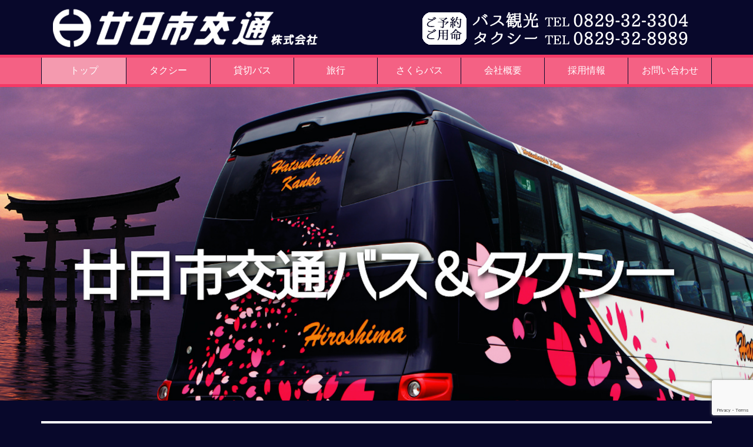

--- FILE ---
content_type: text/html; charset=UTF-8
request_url: https://21kotsu.co.jp/
body_size: 33333
content:
<!DOCTYPE html>
<html dir="ltr" lang="ja"
	prefix="og: https://ogp.me/ns#"  itemscope itemtype="https://schema.org/WebPage">
<head prefix="og: http://ogp.me/ns# article: http://ogp.me/ns/article# fb: http://ogp.me/ns/fb#">
<meta charset="UTF-8" />
<meta http-equiv="X-UA-Compatible" content="IE=edge" />
<meta http-equiv="Content-Security-Policy" content="upgrade-insecure-requests" />
<meta name="viewport" content="width=device-width, initial-scale=1, user-scalable=yes" />
<title>廿日市交通株式会社</title>
<style>
        #wpadminbar #wp-admin-bar-vtrts_free_top_button .ab-icon:before {
            content: "\f185";
            color: #1DAE22;
            top: 3px;
        }</style>
<!-- All in One SEO 4.3.4.1 - aioseo.com -->
<meta name="description" content="廿日市交通は、あなたの「自家用車」としていつでも多様な車種を取り揃え安心安全な輸送を提供してまいります。お気軽にご用名下さい。" />
<meta name="robots" content="max-image-preview:large" />
<link rel="canonical" href="https://21kotsu.co.jp/" />
<meta name="generator" content="All in One SEO (AIOSEO) 4.3.4.1 " />
<meta name="google-site-verification" content="__FeW6KBRFjI1cpDgzzkl00lZh5vAUaxacBGQ171yro" />
<meta property="og:locale" content="ja_JP" />
<meta property="og:site_name" content="廿日市交通株式会社 -" />
<meta property="og:type" content="article" />
<meta property="og:title" content="廿日市交通株式会社" />
<meta property="og:description" content="廿日市交通は、あなたの「自家用車」としていつでも多様な車種を取り揃え安心安全な輸送を提供してまいります。お気軽にご用名下さい。" />
<meta property="og:url" content="https://21kotsu.co.jp/" />
<meta property="article:published_time" content="2017-04-30T13:40:35+00:00" />
<meta property="article:modified_time" content="2024-06-11T07:27:45+00:00" />
<meta name="twitter:card" content="summary" />
<meta name="twitter:title" content="廿日市交通株式会社" />
<meta name="twitter:description" content="廿日市交通は、あなたの「自家用車」としていつでも多様な車種を取り揃え安心安全な輸送を提供してまいります。お気軽にご用名下さい。" />
<script type="application/ld+json" class="aioseo-schema">
{"@context":"https:\/\/schema.org","@graph":[{"@type":"BreadcrumbList","@id":"https:\/\/21kotsu.co.jp\/#breadcrumblist","itemListElement":[{"@type":"ListItem","@id":"https:\/\/21kotsu.co.jp\/#listItem","position":1,"item":{"@type":"WebPage","@id":"https:\/\/21kotsu.co.jp\/","name":"\u30db\u30fc\u30e0","description":"\u5eff\u65e5\u5e02\u4ea4\u901a\u306f\u3001\u3042\u306a\u305f\u306e\u300c\u81ea\u5bb6\u7528\u8eca\u300d\u3068\u3057\u3066\u3044\u3064\u3067\u3082\u591a\u69d8\u306a\u8eca\u7a2e\u3092\u53d6\u308a\u63c3\u3048\u5b89\u5fc3\u5b89\u5168\u306a\u8f38\u9001\u3092\u63d0\u4f9b\u3057\u3066\u307e\u3044\u308a\u307e\u3059\u3002\u304a\u6c17\u8efd\u306b\u3054\u7528\u540d\u4e0b\u3055\u3044\u3002","url":"https:\/\/21kotsu.co.jp\/"}}]},{"@type":"Organization","@id":"https:\/\/21kotsu.co.jp\/#organization","name":"\u5eff\u65e5\u5e02\u4ea4\u901a","url":"https:\/\/21kotsu.co.jp\/"},{"@type":"WebPage","@id":"https:\/\/21kotsu.co.jp\/#webpage","url":"https:\/\/21kotsu.co.jp\/","name":"\u5eff\u65e5\u5e02\u4ea4\u901a\u682a\u5f0f\u4f1a\u793e","description":"\u5eff\u65e5\u5e02\u4ea4\u901a\u306f\u3001\u3042\u306a\u305f\u306e\u300c\u81ea\u5bb6\u7528\u8eca\u300d\u3068\u3057\u3066\u3044\u3064\u3067\u3082\u591a\u69d8\u306a\u8eca\u7a2e\u3092\u53d6\u308a\u63c3\u3048\u5b89\u5fc3\u5b89\u5168\u306a\u8f38\u9001\u3092\u63d0\u4f9b\u3057\u3066\u307e\u3044\u308a\u307e\u3059\u3002\u304a\u6c17\u8efd\u306b\u3054\u7528\u540d\u4e0b\u3055\u3044\u3002","inLanguage":"ja","isPartOf":{"@id":"https:\/\/21kotsu.co.jp\/#website"},"breadcrumb":{"@id":"https:\/\/21kotsu.co.jp\/#breadcrumblist"},"datePublished":"2017-04-30T13:40:35+09:00","dateModified":"2024-06-11T07:27:45+09:00"},{"@type":"WebSite","@id":"https:\/\/21kotsu.co.jp\/#website","url":"https:\/\/21kotsu.co.jp\/","name":"\u5eff\u65e5\u5e02\u4ea4\u901a\u682a\u5f0f\u4f1a\u793e","inLanguage":"ja","publisher":{"@id":"https:\/\/21kotsu.co.jp\/#organization"},"potentialAction":{"@type":"SearchAction","target":{"@type":"EntryPoint","urlTemplate":"https:\/\/21kotsu.co.jp\/?s={search_term_string}"},"query-input":"required name=search_term_string"}}]}</script>
<!-- All in One SEO -->
<link rel='dns-prefetch' href='//ajax.googleapis.com' />
<link rel="alternate" title="oEmbed (JSON)" type="application/json+oembed" href="https://21kotsu.co.jp/wp-json/oembed/1.0/embed?url=https%3A%2F%2F21kotsu.co.jp%2F" />
<link rel="alternate" title="oEmbed (XML)" type="text/xml+oembed" href="https://21kotsu.co.jp/wp-json/oembed/1.0/embed?url=https%3A%2F%2F21kotsu.co.jp%2F&#038;format=xml" />
<link rel='preconnect' href='//fonts.googleapis.com' crossorigin />
<link rel="preload" as="style" type="text/css" href="https://21kotsu.co.jp/wp-content/themes/luxeritas/style.async.min.css?v=1666069105" />
<link rel="preload" as="font" type="font/woff2" href="https://21kotsu.co.jp/wp-content/themes/luxeritas/fonts/icomoon/fonts/icomoon.woff2" crossorigin />
<link rel="canonical" href="https://21kotsu.co.jp/" />
<link rel='shortlink' href='https://21kotsu.co.jp/' />
<link rel="pingback" href="https://21kotsu.co.jp/xmlrpc.php" />
<link rel="alternate" type="application/rss+xml" title="廿日市交通株式会社 RSS Feed" href="https://21kotsu.co.jp/feed/" />
<link rel="alternate" type="application/atom+xml" title="廿日市交通株式会社 Atom Feed" href="https://21kotsu.co.jp/feed/atom/" />
<meta name="description" content="" />
<meta name="theme-color" content="#4285f4">
<meta name="format-detection" content="telephone=no">
<meta name="referrer" content="no-referrer-when-downgrade" />
<meta property="og:type" content="article" />
<meta property="og:url" content="https://21kotsu.co.jp/" />
<meta property="og:title" content="廿日市交通株式会社" />
<meta property="og:description" content="" />
<meta property="og:image" content="http://21kotsu.co.jp/wp-content/uploads/2021/12/044bae6bb3e6c2efda484d75a69254e1.png" />
<meta property="og:site_name" content="廿日市交通株式会社" />
<meta property="og:locale" content="ja_JP" />
<meta property="article:published_time" content="2017-04-30T22:40:35Z" />
<meta property="article:modified_time" content="2024-06-11T16:27:45Z" />
<meta name="twitter:card" content="summary" />
<meta name="twitter:domain" content="21kotsu.co.jp" />
<style id='wp-img-auto-sizes-contain-inline-css'>
img:is([sizes=auto i],[sizes^="auto," i]){contain-intrinsic-size:3000px 1500px}
/*# sourceURL=wp-img-auto-sizes-contain-inline-css */</style>
<link rel="stylesheet" id="twb-open-sans-css" href="//fonts.googleapis.com/css?family=Open+Sans%3A300%2C400%2C500%2C600%2C700%2C800&#038;display=swap" media="all" />
<link rel="stylesheet" id="twbbwg-global-css" href="//21kotsu.co.jp/wp-content/plugins/photo-gallery/booster/assets/css/global.css" media="all" />
<link rel="stylesheet" id="pt-cv-public-style-css" href="//21kotsu.co.jp/wp-content/plugins/content-views-query-and-display-post-page/public/assets/css/cv.css" media="all" />
<style id='global-styles-inline-css' type='text/css'>
:root{--wp--preset--aspect-ratio--square: 1;--wp--preset--aspect-ratio--4-3: 4/3;--wp--preset--aspect-ratio--3-4: 3/4;--wp--preset--aspect-ratio--3-2: 3/2;--wp--preset--aspect-ratio--2-3: 2/3;--wp--preset--aspect-ratio--16-9: 16/9;--wp--preset--aspect-ratio--9-16: 9/16;--wp--preset--color--black: #000000;--wp--preset--color--cyan-bluish-gray: #abb8c3;--wp--preset--color--white: #ffffff;--wp--preset--color--pale-pink: #f78da7;--wp--preset--color--vivid-red: #cf2e2e;--wp--preset--color--luminous-vivid-orange: #ff6900;--wp--preset--color--luminous-vivid-amber: #fcb900;--wp--preset--color--light-green-cyan: #7bdcb5;--wp--preset--color--vivid-green-cyan: #00d084;--wp--preset--color--pale-cyan-blue: #8ed1fc;--wp--preset--color--vivid-cyan-blue: #0693e3;--wp--preset--color--vivid-purple: #9b51e0;--wp--preset--gradient--vivid-cyan-blue-to-vivid-purple: linear-gradient(135deg,rgb(6,147,227) 0%,rgb(155,81,224) 100%);--wp--preset--gradient--light-green-cyan-to-vivid-green-cyan: linear-gradient(135deg,rgb(122,220,180) 0%,rgb(0,208,130) 100%);--wp--preset--gradient--luminous-vivid-amber-to-luminous-vivid-orange: linear-gradient(135deg,rgb(252,185,0) 0%,rgb(255,105,0) 100%);--wp--preset--gradient--luminous-vivid-orange-to-vivid-red: linear-gradient(135deg,rgb(255,105,0) 0%,rgb(207,46,46) 100%);--wp--preset--gradient--very-light-gray-to-cyan-bluish-gray: linear-gradient(135deg,rgb(238,238,238) 0%,rgb(169,184,195) 100%);--wp--preset--gradient--cool-to-warm-spectrum: linear-gradient(135deg,rgb(74,234,220) 0%,rgb(151,120,209) 20%,rgb(207,42,186) 40%,rgb(238,44,130) 60%,rgb(251,105,98) 80%,rgb(254,248,76) 100%);--wp--preset--gradient--blush-light-purple: linear-gradient(135deg,rgb(255,206,236) 0%,rgb(152,150,240) 100%);--wp--preset--gradient--blush-bordeaux: linear-gradient(135deg,rgb(254,205,165) 0%,rgb(254,45,45) 50%,rgb(107,0,62) 100%);--wp--preset--gradient--luminous-dusk: linear-gradient(135deg,rgb(255,203,112) 0%,rgb(199,81,192) 50%,rgb(65,88,208) 100%);--wp--preset--gradient--pale-ocean: linear-gradient(135deg,rgb(255,245,203) 0%,rgb(182,227,212) 50%,rgb(51,167,181) 100%);--wp--preset--gradient--electric-grass: linear-gradient(135deg,rgb(202,248,128) 0%,rgb(113,206,126) 100%);--wp--preset--gradient--midnight: linear-gradient(135deg,rgb(2,3,129) 0%,rgb(40,116,252) 100%);--wp--preset--font-size--small: 13px;--wp--preset--font-size--medium: 20px;--wp--preset--font-size--large: 36px;--wp--preset--font-size--x-large: 42px;--wp--preset--spacing--20: 0.44rem;--wp--preset--spacing--30: 0.67rem;--wp--preset--spacing--40: 1rem;--wp--preset--spacing--50: 1.5rem;--wp--preset--spacing--60: 2.25rem;--wp--preset--spacing--70: 3.38rem;--wp--preset--spacing--80: 5.06rem;--wp--preset--shadow--natural: 6px 6px 9px rgba(0, 0, 0, 0.2);--wp--preset--shadow--deep: 12px 12px 50px rgba(0, 0, 0, 0.4);--wp--preset--shadow--sharp: 6px 6px 0px rgba(0, 0, 0, 0.2);--wp--preset--shadow--outlined: 6px 6px 0px -3px rgb(255, 255, 255), 6px 6px rgb(0, 0, 0);--wp--preset--shadow--crisp: 6px 6px 0px rgb(0, 0, 0);}:where(.is-layout-flex){gap: 0.5em;}:where(.is-layout-grid){gap: 0.5em;}body .is-layout-flex{display: flex;}.is-layout-flex{flex-wrap: wrap;align-items: center;}.is-layout-flex > :is(*, div){margin: 0;}body .is-layout-grid{display: grid;}.is-layout-grid > :is(*, div){margin: 0;}:where(.wp-block-columns.is-layout-flex){gap: 2em;}:where(.wp-block-columns.is-layout-grid){gap: 2em;}:where(.wp-block-post-template.is-layout-flex){gap: 1.25em;}:where(.wp-block-post-template.is-layout-grid){gap: 1.25em;}.has-black-color{color: var(--wp--preset--color--black) !important;}.has-cyan-bluish-gray-color{color: var(--wp--preset--color--cyan-bluish-gray) !important;}.has-white-color{color: var(--wp--preset--color--white) !important;}.has-pale-pink-color{color: var(--wp--preset--color--pale-pink) !important;}.has-vivid-red-color{color: var(--wp--preset--color--vivid-red) !important;}.has-luminous-vivid-orange-color{color: var(--wp--preset--color--luminous-vivid-orange) !important;}.has-luminous-vivid-amber-color{color: var(--wp--preset--color--luminous-vivid-amber) !important;}.has-light-green-cyan-color{color: var(--wp--preset--color--light-green-cyan) !important;}.has-vivid-green-cyan-color{color: var(--wp--preset--color--vivid-green-cyan) !important;}.has-pale-cyan-blue-color{color: var(--wp--preset--color--pale-cyan-blue) !important;}.has-vivid-cyan-blue-color{color: var(--wp--preset--color--vivid-cyan-blue) !important;}.has-vivid-purple-color{color: var(--wp--preset--color--vivid-purple) !important;}.has-black-background-color{background-color: var(--wp--preset--color--black) !important;}.has-cyan-bluish-gray-background-color{background-color: var(--wp--preset--color--cyan-bluish-gray) !important;}.has-white-background-color{background-color: var(--wp--preset--color--white) !important;}.has-pale-pink-background-color{background-color: var(--wp--preset--color--pale-pink) !important;}.has-vivid-red-background-color{background-color: var(--wp--preset--color--vivid-red) !important;}.has-luminous-vivid-orange-background-color{background-color: var(--wp--preset--color--luminous-vivid-orange) !important;}.has-luminous-vivid-amber-background-color{background-color: var(--wp--preset--color--luminous-vivid-amber) !important;}.has-light-green-cyan-background-color{background-color: var(--wp--preset--color--light-green-cyan) !important;}.has-vivid-green-cyan-background-color{background-color: var(--wp--preset--color--vivid-green-cyan) !important;}.has-pale-cyan-blue-background-color{background-color: var(--wp--preset--color--pale-cyan-blue) !important;}.has-vivid-cyan-blue-background-color{background-color: var(--wp--preset--color--vivid-cyan-blue) !important;}.has-vivid-purple-background-color{background-color: var(--wp--preset--color--vivid-purple) !important;}.has-black-border-color{border-color: var(--wp--preset--color--black) !important;}.has-cyan-bluish-gray-border-color{border-color: var(--wp--preset--color--cyan-bluish-gray) !important;}.has-white-border-color{border-color: var(--wp--preset--color--white) !important;}.has-pale-pink-border-color{border-color: var(--wp--preset--color--pale-pink) !important;}.has-vivid-red-border-color{border-color: var(--wp--preset--color--vivid-red) !important;}.has-luminous-vivid-orange-border-color{border-color: var(--wp--preset--color--luminous-vivid-orange) !important;}.has-luminous-vivid-amber-border-color{border-color: var(--wp--preset--color--luminous-vivid-amber) !important;}.has-light-green-cyan-border-color{border-color: var(--wp--preset--color--light-green-cyan) !important;}.has-vivid-green-cyan-border-color{border-color: var(--wp--preset--color--vivid-green-cyan) !important;}.has-pale-cyan-blue-border-color{border-color: var(--wp--preset--color--pale-cyan-blue) !important;}.has-vivid-cyan-blue-border-color{border-color: var(--wp--preset--color--vivid-cyan-blue) !important;}.has-vivid-purple-border-color{border-color: var(--wp--preset--color--vivid-purple) !important;}.has-vivid-cyan-blue-to-vivid-purple-gradient-background{background: var(--wp--preset--gradient--vivid-cyan-blue-to-vivid-purple) !important;}.has-light-green-cyan-to-vivid-green-cyan-gradient-background{background: var(--wp--preset--gradient--light-green-cyan-to-vivid-green-cyan) !important;}.has-luminous-vivid-amber-to-luminous-vivid-orange-gradient-background{background: var(--wp--preset--gradient--luminous-vivid-amber-to-luminous-vivid-orange) !important;}.has-luminous-vivid-orange-to-vivid-red-gradient-background{background: var(--wp--preset--gradient--luminous-vivid-orange-to-vivid-red) !important;}.has-very-light-gray-to-cyan-bluish-gray-gradient-background{background: var(--wp--preset--gradient--very-light-gray-to-cyan-bluish-gray) !important;}.has-cool-to-warm-spectrum-gradient-background{background: var(--wp--preset--gradient--cool-to-warm-spectrum) !important;}.has-blush-light-purple-gradient-background{background: var(--wp--preset--gradient--blush-light-purple) !important;}.has-blush-bordeaux-gradient-background{background: var(--wp--preset--gradient--blush-bordeaux) !important;}.has-luminous-dusk-gradient-background{background: var(--wp--preset--gradient--luminous-dusk) !important;}.has-pale-ocean-gradient-background{background: var(--wp--preset--gradient--pale-ocean) !important;}.has-electric-grass-gradient-background{background: var(--wp--preset--gradient--electric-grass) !important;}.has-midnight-gradient-background{background: var(--wp--preset--gradient--midnight) !important;}.has-small-font-size{font-size: var(--wp--preset--font-size--small) !important;}.has-medium-font-size{font-size: var(--wp--preset--font-size--medium) !important;}.has-large-font-size{font-size: var(--wp--preset--font-size--large) !important;}.has-x-large-font-size{font-size: var(--wp--preset--font-size--x-large) !important;}
/*# sourceURL=global-styles-inline-css */
</style>

<style id='classic-theme-styles-inline-css'>
/*! This file is auto-generated */
.wp-block-button__link{color:#fff;background-color:#32373c;border-radius:9999px;box-shadow:none;text-decoration:none;padding:calc(.667em + 2px) calc(1.333em + 2px);font-size:1.125em}.wp-block-file__button{background:#32373c;color:#fff;text-decoration:none}
/*# sourceURL=/wp-includes/css/classic-themes.min.css */</style>
<link rel="stylesheet" id="contact-form-7-css" href="//21kotsu.co.jp/wp-content/plugins/contact-form-7/includes/css/styles.css" media="all" />
<link rel="stylesheet" id="tinyjpfont-styles-css" href="//21kotsu.co.jp/wp-content/plugins/japanese-font-for-tinymce/addfont.css" media="all" />
<link rel="stylesheet" id="bwg_fonts-css" href="//21kotsu.co.jp/wp-content/plugins/photo-gallery/css/bwg-fonts/fonts.css" media="all" />
<link rel="stylesheet" id="sumoselect-css" href="//21kotsu.co.jp/wp-content/plugins/photo-gallery/css/sumoselect.min.css" media="all" />
<link rel="stylesheet" id="mCustomScrollbar-css" href="//21kotsu.co.jp/wp-content/plugins/photo-gallery/css/jquery.mCustomScrollbar.min.css" media="all" />
<link rel="stylesheet" id="bwg_googlefonts-css" href="//fonts.googleapis.com/css?family=Ubuntu&#038;subset=greek,latin,greek-ext,vietnamese,cyrillic-ext,latin-ext,cyrillic" media="all" />
<link rel="stylesheet" id="bwg_frontend-css" href="//21kotsu.co.jp/wp-content/plugins/photo-gallery/css/styles.min.css" media="all" />
<link rel="stylesheet" id="siteorigin-panels-front-css" href="//21kotsu.co.jp/wp-content/plugins/siteorigin-panels/css/front-flex.min.css" media="all" />
<link rel="stylesheet" id="widgetopts-styles-css" href="//21kotsu.co.jp/wp-content/plugins/widget-options/assets/css/widget-options.css" media="all" />
<link rel="stylesheet" id="fancybox-css" href="//21kotsu.co.jp/wp-content/plugins/easy-fancybox/fancybox/1.5.4/jquery.fancybox.min.css" media="screen" />
<style id='luxech-inline-css'>
/*! Luxeritas WordPress Theme 3.23.0 - (C) 2015 Thought is free. */*,*:before,*:after{box-sizing:border-box}@-ms-viewport{width:device-width}a:not([href]):not([tabindex]),a:not([href]):not([tabindex]):hover,a:not([href]):not([tabindex]):focus{color:inherit;text-decoration:none}a:not([href]):not([tabindex]):focus{outline:0}h1{font-size:2em;margin:.67em 0}small{font-size:80%}img{border-style:none;vertical-align:middle}hr{box-sizing:content-box;height:0;overflow:visible;margin-top:1rem;margin-bottom:1rem;border:0}pre{margin-top:0;margin-bottom:1rem;overflow:auto;-ms-overflow-style:scrollbar}code,pre{font-family:monospace,monospace;font-size:1em}ul ul,ol ul,ul ol,ol ol{margin-bottom:0}p{margin-top:0;margin-bottom:1rem}button{border-radius:0}input,button,select,optgroup,textarea{margin:0;font-family:inherit;font-size:inherit;line-height:inherit}button,input{overflow:visible}button,select{text-transform:none}button,[type=button],[type=reset],[type=submit]{-webkit-appearance:button}button:not(:disabled),[type=button]:not(:disabled),[type=reset]:not(:disabled),[type=submit]:not(:disabled){cursor:pointer}::-moz-focus-inner{padding:0;border-style:none}::-webkit-inner-spin-button{height:auto}::-webkit-search-decoration{-webkit-appearance:none}label{display:inline-block;margin-bottom:.5rem}h1,h2,h3,h4,h5,h6{margin-top:0;margin-bottom:.5rem;font-family:inherit;font-weight:500;line-height:1.2;color:inherit}.container{width:100%;margin-right:auto;margin-left:auto}@media (min-width:768px){.container{max-width:720px}}@media (min-width:992px){.container{max-width:960px}}@media (min-width:1200px){.container{max-width:1140px}}.row{display:flex;flex-wrap:wrap}div[class^=col-]{flex:0 0 auto;position:relative;width:100%;min-height:1px;padding-right:15px;padding-left:15px}.col-12{max-width:100%}.col-6{max-width:50%}.col-4{max-width:33.333333%}.clearfix:after{display:block;clear:both;content:""}.pagination{display:flex;padding-left:0;list-style:none;border-radius:.25rem}table{border-collapse:collapse}caption{padding-top:.75rem;padding-bottom:.75rem;color:#6c757d;text-align:left;caption-side:bottom}th{text-align:left}body .material-icons,body .material-icons-outlined{font-size:inherit;font-feature-settings:'liga';-moz-osx-font-smoothing:grayscale;text-rendering:optimizeLegibility;transform:scale(1.3,1.3);transform-origin:top;margin-top:-.16em}.material-icons.flip-h{transform:scale(-1.3,1.3)}.material-icons.rotate{transform:rotate(180deg) translate(0,-1.3em) scale(1.3,1.3)}.material-icons.pull-left{float:left;margin-right:.3em}.material-icons.pull-right{float:right;margin-left:.3em}@font-face{font-family:'icomoon';src:url('/wp-content/themes/luxeritas/fonts/icomoon/fonts/icomoon.eot');src:url('/wp-content/themes/luxeritas/fonts/icomoon/fonts/icomoon.eot') format('embedded-opentype'),url('/wp-content/themes/luxeritas/fonts/icomoon/fonts/icomoon.woff2') format('woff2'),url('/wp-content/themes/luxeritas/fonts/icomoon/fonts/icomoon.woff') format('woff'),url('/wp-content/themes/luxeritas/fonts/icomoon/fonts/icomoon.ttf') format('truetype'),url('/wp-content/themes/luxeritas/fonts/icomoon/fonts/icomoon.svg') format('svg');font-weight:400;font-style:normal;font-display:swap}[class^=ico-],[class*=" ico-"]{font-family:'icomoon';display:inline-block;font-style:normal;font-weight:400;font-variant:normal;text-transform:none;text-rendering:auto;line-height:1;-webkit-font-smoothing:antialiased;-moz-osx-font-smoothing:grayscale}.ico-speech-bubble:before{content:"\e903"}.ico-external-link-alt:before{content:"\f35d"}.ico-external-link-square-alt:before{content:"\f360"}.ico-line:before{content:"\e700"}.ico-feedly:before{content:"\e600"}.ico-plus-square:before{content:"\f0fe"}.ico-minus-square:before{content:"\f146"}.ico-caret-square-down:before{content:"\f150"}.ico-search:before{content:"\f002"}.ico-link:before{content:"\f0c1"}.ico-caret-right:before{content:"\f0da"}.ico-spinner:before{content:"\f110"}.ico-comment:before{content:"\e900"}.ico-comments:before{content:"\e901"}.ico-chevron-up:before{content:"\f077"}.ico-chevron-down:before{content:"\f078"}.ico-twitter:before{content:"\f099"}.ico-facebook:before{content:"\f09a"}.ico-linkedin:before{content:"\f0e1"}.ico-angle-double-right:before{content:"\f101"}.ico-chevron-circle-left:before{content:"\f137"}.ico-chevron-circle-right:before{content:"\f138"}.ico-youtube-play:before{content:"\f16a"}.ico-instagram:before{content:"\f16d"}.ico-pinterest-p:before{content:"\f231"}.ico-get-pocket:before{content:"\f265"}.ico-spin{animation:ico-spin 2s infinite linear}@keyframes ico-spin{0%{transform:rotate(0)}100%{transform:rotate(360deg)}}*{margin:0;padding:0}a:hover,.term img,a:hover,.term img:hover{transition:opacity .3s,transform .5s}a:hover img{opacity:.8}hr{border-top:1px dotted #999}img,video,object,canvas{max-width:100%;height:auto;box-sizing:content-box}.no-js img.lazy{display:none!important}pre,ul,ol{margin:1.6em 0}ul ul,ol ol,ul ol,ol ul{margin:0 .6em 0}pre{margin-bottom:30px}blockquote,.wp-block-quote{display:block;position:relative;overflow:hidden;overflow-wrap:anywhere;margin:1.6em 5px;padding:25px;font-size:1.4rem;background:#fdfdfd;border:0;border-radius:6px;box-shadow:0 5px 5px 0 rgba(18,63,82,.035),0 0 0 1px rgba(176,181,193,.2)}blockquote:after{content:"\275b\275b";display:block;position:absolute;font-family:Arial,sans-serif;font-size:200px;line-height:1em;left:-25px;top:-15px;opacity:.04}blockquote cite,.wp-block-quote cite{display:block;text-align:right;font-family:serif;font-size:.9em;font-style:oblique}.wp-block-quote:not(.is-large):not(.is-style-large){border:0}blockquote ol:first-child,blockquote p:first-child,blockquote ul:first-child{margin-top:5px}blockquote ol:last-child,blockquote p:last-child,blockquote ul:last-child{margin-bottom:5px}[type=submit],[type=text],[type=email],.reply a{display:inline;line-height:1;vertical-align:middle;padding:12px 12px 11px;max-width:100%}.reply a,[type=submit],.widget_categories select,.widget_archive select{color:#333;font-weight:400;background:#fff;border:1px solid #ddd}option,textarea,[type=text],[type=email],[type=search]{color:inherit;background:#fff;border:1px solid #ddd}[type=search]{-webkit-appearance:none;outline-offset:-2px;line-height:1;border-radius:0}textarea{overflow:auto;resize:vertical;padding:8px;max-width:100%}button{appearance:none;outline:0;border:0}.cboth{clear:both}.bold{font-weight:700}.wp-caption{margin-bottom:1.6em;max-width:100%}.wp-caption img[class*=wp-image-]{display:block;margin:0}.post .wp-caption-text,.post .wp-caption-dd{font-size:1.2rem;line-height:1.5;margin:0;padding:.5em 0}.sticky .posted-on{display:none}.bypostauthor>article .fn:after{content:"";position:relative}.screen-reader-text{clip:rect(1px,1px,1px,1px);height:1px;overflow:hidden;position:absolute !important;width:1px}strong{font-weight:700}em{font-style:italic}.alignleft{display:inline;float:left}.alignright{display:inline;float:right}.aligncenter{display:block;margin-right:auto;margin-left:auto}.post .alignfull{margin-left:-68px;margin-right:-68px}figure.alignwide>img,figure.alignfull>img{min-width:100%}blockquote.alignleft,.wp-caption.alignleft,.post img.alignleft{margin:.4em 1.6em 1.6em 0}blockquote.alignright,.wp-caption.alignright,.post img.alignright{margin:.4em 0 1.6em 1.6em}blockquote.aligncenter,.wp-caption.aligncenter,.post img.aligncenter{clear:both;margin-top:.4em;margin-bottom:1.6em}.wp-caption.alignleft,.wp-caption.alignright,.wp-caption.aligncenter{margin-bottom:1.2em}img[class*=wp-image-],img[class*=attachment-]{max-width:100%;height:auto}.gallery-item{display:inline-block;text-align:left;vertical-align:top;margin:0 0 1.5em;padding:0 1em 0 0;width:50%}.gallery-columns-1 .gallery-item{width:100%}.gallery-columns-2 .gallery-item{max-width:50%}@media screen and (min-width:30em){.gallery-item{max-width:25%}.gallery-columns-1 .gallery-item{max-width:100%}.gallery-columns-2 .gallery-item{max-width:50%}.gallery-columns-3 .gallery-item{max-width:33.33%}.gallery-columns-4 .gallery-item{max-width:25%}}.gallery-caption{display:block;font-size:1.2rem;line-height:1.5;padding:.5em 0}.wp-block-image{margin:1.6em 0}figure.wp-block-image{display:inline-block}.post ul.blocks-gallery-grid{padding:0}#head-in{padding-top:28px;background:#fff}.band{position:absolute;top:0;left:0;right:0}div[id*=head-band]{margin:auto;height:34px;line-height:34px;overflow:hidden;background:#fff;border-bottom:1px solid #ddd}.band-menu{position:relative;margin:auto}.band-menu ul{font-size:1px;margin:0 -5px 0 0;position:absolute;right:10px;list-style:none}.band-menu li{display:inline-block;vertical-align:middle;font-size:1.2rem;margin:0 3px;line-height:1}.band-menu li a{color:#111;text-decoration:none}.band-menu li a:hover{color:#09f}.band-menu .menu-item a:before{display:inline;margin:5px;line-height:1;font-family:"icomoon";content:"\f0da"}div[id*=head-band] .snsf{display:block;min-width:28px;height:20px;margin:-2px -6px 0 0;text-align:center}div[id*=head-band] .snsf a{display:block;height:100%;width:100%;text-decoration:none;letter-spacing:0;font-family:Verdana,Arial,Helvetica,Roboto;padding:4px;border-radius:2px}#sitename{display:inline-block;max-width:100%;margin:0 0 12px;font-size:2.8rem;line-height:1.4}#sitename a{color:inherit;text-decoration:none}.desc{line-height:1.4}.info{padding:20px 10px;overflow:hidden}.logo,.logo-up{position:relative;margin:15px auto -10px auto;text-align:center}.logo-up{margin:15px auto 0 auto}#header .head-cover{position:relative;margin:auto}#header #gnavi,#foot-in,.foot-nav{margin:auto}#nav{margin:0;padding:0;border-top:1px solid #ddd;border-bottom:1px solid #ddd;position:relative;z-index:20}#nav,#gnavi ul.gu,#gnavi li.gl>a,.mobile-nav{color:#111;background:#fff}#gnavi .mobile-nav{display:none}#gnavi .nav-menu{display:block}#gnavi ul.gu{margin:0}#gnavi li.gl{float:left;position:relative;list-style-type:none;text-indent:0;white-space:nowrap}#gnavi li.gl>a{display:block;text-decoration:none;text-align:center;height:100%}#gnavi li ul.gu{display:none}@media (min-width:992px){#gnavi ul.gu{display:flex;flex-wrap:wrap}#gnavi li.gl{flex:0 0 auto;min-width:1px;background:#09f}#gnavi .gc>ul>li.gl{background:0 0}#gnavi li.gl>a>.gim{display:block;height:100%}#gnavi .gc>ul>li>a>.gim{transition:.4s;border-bottom:0;padding:16px 18px}#gnavi li.gl>ul{display:none;margin:0;border:1px solid #ddd;border-bottom:0;background:0 0;position:absolute;top:100%;z-index:1}#gnavi li li.gl{width:100%;min-width:160px}#gnavi li li.gl a>.gim{border-bottom:1px solid #ddd;font-size:1.3rem;padding:10px 15px;width:100%;text-align:left}#gnavi li li.gl>ul{padding:0;border-top:1px solid #ddd;overflow:hidden;top:-1px;left:100%}#gnavi li.gl:hover>a,#gnavi li.gl:hover>a>.gim,div.mobile-nav:hover,ul.mobile-nav li:hover{color:#fff;background:#09f}#gnavi li[class*=current]>a{background:none repeat scroll 0 0 #000;color:#fff}#gnavi ul ul>li[class*=children]>a>.gim:after{font-family:"icomoon";content:"\f0da";position:absolute;right:6px;top:0;bottom:0;margin:auto;height:1.3rem}}@media (max-width:991px){.mobile-nav p{letter-spacing:0;font-size:1.1rem;line-height:1;margin:6px 0 0}.mobile-nav li{white-space:nowrap;text-align:center;padding:8px 10px;border:0;list-style:none;cursor:pointer}.mobile-nav li:hover{opacity:.6}.mobile-nav li i,.mobile-nav li svg{font-size:1.8rem;font-style:normal}#gnavi ul.gu{display:none;border:0;border-bottom:solid 1px #ddd}#gnavi li.gl{display:block;float:none;width:100%;padding-left:0;text-align:left;line-height:2.3;border-top:1px solid #ddd;list-style:disc inside}#gnavi li.gl:hover>a>.gim{background:0 0}}#primary{border:1px solid transparent}#section,.grid{margin:0 10px 20px 0}.grid{padding:45px 68px;background:#fff;border:1px solid #ddd}#breadcrumb{margin:20px 0 15px;padding:8px;line-height:2}#breadcrumb,#breadcrumb a{color:#111;text-decoration:none;word-break:normal}#breadcrumb a:hover{text-decoration:underline}#breadcrumb h1,#breadcrumb li{display:inline;list-style-type:none;font-size:1.3rem}#breadcrumb i,#breadcrumb svg{margin-right:3px}#breadcrumb i.arrow{margin:0 8px}.term{margin-right:10px}.term img{float:left;max-width:40%;height:auto;margin-bottom:15px;background:inherit;border:1px solid #ddd;border-radius:4px;box-shadow:0 0 2px 1px rgba(255,255,255,1) inset}.term img:hover{border-color:#06c}#related .term img{padding:1px;width:100px;height:100px}.read-more-link,.read-more-link i,.read-more-link svg{text-decoration:underline}#list a{word-break:normal}#list .toc{margin:0 0 25px}#list .excerpt{margin:0 0 12px;line-height:1.8}.exsp{display:inline}#list .read-more{clear:both;line-height:1;margin:35px 0 30px;text-align:right}#list .read-more{margin:0}@media (max-width:575px){.read-more-link{color:inherit;background:#fafafa;border:1px solid #aaa}.read-more-link:hover{color:#dc143c;background:#f0f0f0;text-decoration:none}}.meta,.post .meta{margin:0;font-size:1.4rem;color:#111;margin-bottom:35px;vertical-align:middle;padding:16px 0}.meta a{display:inline-block;color:#111;text-decoration:underline}.meta i{margin-right:6px}.meta span{margin:0 12px 0 0}.meta span.break{margin:0 8px 0 4px}.meta span.first-item{margin:0;white-space:nowrap}.meta-box{margin:30px 10px}.toc .meta-u,.post .meta-u{background:0 0;border:0;margin:0 0 10px;padding:0}.post .meta-u{overflow:hidden;text-align:right}#paging{margin:auto;text-align:center}#paging ul{padding:0}#paging i{font-weight:700}#paging .not-allow i{font-weight:400;opacity:.3}.pagination{display:flex;justify-content:center;margin:0}.pagination li{flex:1 1 42px;max-width:42px;min-width:27px;float:left}.pagination>li>a,.pagination>li>span{display:inline-block;text-decoration:none;width:100%;padding:6px 0;color:inherit;background:#fff;border:1px solid #ddd;border-right:0}.pagination>li:last-child>a,.pagination>li:last-child>span,.pagination>.not-allow:first-child>span:hover{border-right:1px solid #ddd}.pagination>.active>span,.pagination .current,.pagination>li>a:hover{color:#fff;background:#dc143c}.pagination>.active>span:hover,.pagination>.not-allow>span:hover{cursor:text}.post #paging{margin:20px 0 40px}.post{font-size:1.6rem;line-height:1.9}.post p{margin:1.3em 0}.post a{text-decoration:underline}.post h2,.post h3,.post h4,.post h5,.post h6{line-height:1.4;margin-top:35px;margin-bottom:30px}.post h1:first-child{margin-top:0}.post h2{border-left:8px solid #999;font-size:2.4rem;margin-top:50px;padding:8px 20px}.post h3{font-size:2.2rem;padding:2px 15px;margin-top:50px;margin-left:5px;border-left:2px #999 solid}.post h4{font-size:1.8rem;padding:0 12px;border:0;border-left:solid 12px #999}.post h2:first-child,.post h3:first-child{margin-top:30px}.post table{margin-bottom:30px}.post td,.post th{padding:8px 10px;border:1px solid #ddd}.post th{text-align:center;background:#f5f5f5}.post ul,.post ol{padding:0 0 0 30px}.post .vcard{text-align:right}.post .vcard i,.post .vcard svg{margin-right:8px}.entry-title,#front-page-title{font-size:2.8rem;line-height:1.5;background:0 0;border:none;margin:0 0 10px;padding:0}.entry-title a{color:inherit;text-decoration:none}.entry-title a:hover{color:#dc143c}#sns-tops{margin:-25px 0 45px}#sns-bottoms{margin:16px 0 0}#bottom-area #sns-bottoms{margin-bottom:0}.sns-msg h2{display:inline-block;margin:0 0 0 5px;padding:0 8px;line-height:1;font-size:1.6rem;background:0 0;border:none;border-bottom:5px solid #ccc}#pnavi{clear:both;padding:0;border:1px solid #ddd;background:#fff;height:auto;overflow:hidden}#pnavi .next,#pnavi .prev{position:relative}#pnavi .next{text-align:right;border-bottom:1px solid #ddd}#pnavi i,#pnavi svg{font-size:2.2rem}#pnavi .next-arrow,#pnavi .prev-arrow{font-size:1.6rem;position:absolute;top:10px}#pnavi .next-arrow *,#pnavi .prev-arrow *{vertical-align:middle}#pnavi .next-arrow{left:20px}#pnavi .prev-arrow{right:20px}#pnavi .ntitle,#pnavi .ptitle{margin-top:32px}#pnavi img{height:100px;width:100px;border:1px solid #ddd;border-radius:8px}#pnavi a{display:block;padding:15px 30px;overflow:hidden;text-decoration:none;color:#666;min-height:132px}#pnavi a:hover{color:#dc143c}#pnavi a>img,#pnavi a:hover>img{transition:opacity .4s,transform .4s}#pnavi a:hover>img{border-color:#337ab7}#pnavi .block-span{display:block;margin-top:35px}#pnavi .next img,#pnavi .no-img-next i,#pnavi .no-img-next svg{float:right;margin:0 0 0 10px}#pnavi .prev img,#pnavi .no-img-prev i,#pnavi .no-img-prev svg{float:left;margin:0 10px 0 0}#pnavi i.navi-home,#pnavi svg.navi-home,#pnavi .no-img-next i,#pnavi .no-img-next svg,#pnavi .no-img-prev i,#pnavi .no-img-prev svg{font-size:7.6rem;padding:5px 0}@media (min-width:1200px),(min-width:540px) and (max-width:991px){#pnavi .next,#pnavi .prev,#pnavi .next a,#pnavi .prev a{padding-bottom:32767px;margin-bottom:-32752px}#pnavi .next,#pnavi .prev{margin-bottom:-32767px;width:50%}#pnavi .next{float:right;border-left:1px solid #ddd}}.related,.discussion,.tb{font-size:2.4rem;line-height:2;margin:0 0 15px}.related i,.related svg,.discussion i,.discussion svg,.tb i,.tb svg{margin-right:10px}#related{padding:0}#related .term img{float:left;margin:8px 10px 8px 0}#related h3{font-size:1.6rem;font-weight:700;padding:0;margin:10px 0 10px 10px;border:none}#related h3 a{color:inherit;text-decoration:none;line-height:1.6}#related h3 a:hover{color:#09f}#related .toc{padding:10px 0;border-top:1px dotted #ccc}#related .toc:first-child{border-top:none}#related .excerpt p{display:inline;opacity:.7;font-size:1.3rem}#comments h3{font-size:1.6rem;border:none;padding:10px 0;margin-bottom:10px}#comments h3 i,#comments h3 svg{font-size:2.2rem;margin-right:10px}.comments-list,.comments-list li{border-bottom:1px solid #ddd}.comments-list li{margin-bottom:20px}.comments-list .comment-body{padding-bottom:20px}.comments-list li:last-child{margin-bottom:0;padding-bottom:0;border:none}#comments p{font-size:1.4rem;margin:20px 0}#comments label{display:block}.comment-author.vcard .avatar{display:block;float:left;margin:0 10px 20px 0}.comment-meta{margin-bottom:40px}.comment-meta:after{content:" ";clear:both}.fn{line-height:1.6;font-size:1.5rem}.says{margin-left:10px}.commentmetadata{font-size:1.4rem;height:15px;padding:10px 10px 10px 0}.reply a{display:block;text-decoration:none;text-align:center;width:65px;margin:0 0 0 auto}.comments-list{padding-left:0;list-style-type:none}.comments-list li.depth-1>ul.children{padding-left:30px}.comments-list li{list-style-type:none}#comments .no-comments{margin:0 0 20px;padding:10px 20px 30px;border-bottom:1px solid #ddd}#c-paging{text-align:center;padding:0 0 20px;border-bottom:1px solid #ccc}#commentform p{margin:0 0 20px}#respond{font-size:1.6rem}#commentform .tags{padding:10px;font-size:1.3rem}#commentform-author{display:flex;flex-wrap:wrap}.comment-form-author{flex:0 1 35%;padding-right:10px}.comment-form-email{flex:1 0 64%}#commentform,#comments textarea,[type^=text],[class^=comment-form-]{margin:0;width:100%}#comments .comment-form-cookies-consent{display:table}#comments .comment-form-cookies-consent *{display:table-cell;margin:0 5px 0 0;width:auto;vertical-align:middle}#comments .form-submit{margin:0}#comments .comments-list .form-submit{margin-bottom:40px}#comments [type=submit]{color:#fff;background:#666;padding:18px 18px 17px;cursor:pointer}#comments [type=submit]:hover{background:#dc143c}#trackback input{width:100%;margin:0 0 10px}#list-title{margin:0 0 40px;font-size:2.8rem;font-weight:400}#section .grid #list-title{margin:0}div[id*=side-],#col3{padding:20px 0;border:1px solid #ddd;background:#fff}#side .widget,#col3 .widget{overflow-wrap:anywhere;margin:0 6px;padding:20px 7px;border:1px solid transparent}#side ul,#col3 ul{margin-bottom:0}#side ul li,#col3 ul li{list-style-type:none;line-height:2;margin:0;padding:0}#side ul li li,#col3 ul li li{margin-left:16px}#side h3,#col3 h3,#side h4,#col3 h4{font-size:1.8rem;font-weight:700;color:#111;margin:4px 0 20px;padding:4px 0}.search-field{border:1px solid #bbb}#wp-calendar,.wp-calendar-nav{background:#fff}#wp-calendar caption{color:inherit;background:#fff}#wp-calendar #today{background:#ffec67}#wp-calendar .pad{background:#fff9f9}#footer{clear:both;background:#fff;border-top:1px solid #ddd;z-index:10}.row{margin:0}#foot-in{padding:25px 0}#foot-in a,#footer-menu,.foot-nav a{color:#111}#foot-in h4{font-size:1.8rem;font-weight:700;margin:15px 0;padding:4px 10px;border-left:8px solid #999}#foot-in ul li{list-style-type:none;line-height:1.8;margin:0 10px;padding:0}#foot-in ul li li{margin-left:15px}.foot-nav ul{margin:0 auto;padding:20px 15px}.foot-nav li{display:inline-block;margin:0}.foot-nav li:before{content:"\07c";margin:0 10px}.foot-nav li:first-child:before{content:"";margin:0}#copyright{font-size:1.2rem;padding:20px 0;color:#111;background:#fff;clear:both}#footer .copy{font-size:1.2rem;line-height:1;margin:20px 0 0;text-align:center}#footer .copy a{color:inherit}#footer #thk{margin:20px 0;white-space:nowrap;font-size:1.1rem;word-spacing:-1px}#page-top{position:fixed;bottom:14px;right:14px;font-weight:700;background:#656463;text-decoration:none;color:#fff;padding:16px 20px;text-align:center;cursor:pointer;transition:.8s;opacity:0;visibility:hidden;z-index:99}#page-top:hover{opacity:1!important}iframe{box-sizing:content-box;border:0}.i-video{display:block;position:relative;overflow:hidden}.i-video{padding-top:25px;padding-bottom:56.25%}.i-video iframe,.i-video object,.i-video embed{position:absolute;top:0;left:0;height:100%;width:100%}.i-embed iframe{width:100%}.head-under{margin-top:20px}.head-under,.post-title-upper,.post-title-under{margin-bottom:20px}.posts-under-1{padding:20px 0}.posts-under-2{padding-bottom:40px}.recentcomments a{display:inline;padding:0;margin:0}#main{flex:0 1 772px;max-width:772px;min-width:1px;float:left}#side{flex:0 0 366px;width:366px;min-width:1px;float:right}@media (min-width:992px){#primary,#field{display:flex}#breadcrumb,.head-cover{display:block !important}#sitename img{margin:0}}@media screen and (min-width:768px){.logo,#head-band-in,div[id*=head-band] .band-menu,#header .head-cover,#header #gnavi,#foot-in{max-width:720px}}@media screen and (min-width:992px){.logo,#head-band-in,div[id*=head-band] .band-menu,#header .head-cover,#header #gnavi,#foot-in{max-width:960px}}@media screen and (min-width:992px) and (max-width:1199px){#main{flex:0 1 592px;max-width:592px;min-width:1px}}@media screen and (min-width:1200px){.logo,#head-band-in,div[id*=head-band] .band-menu,#header .head-cover,#header #gnavi,#foot-in{max-width:1140px}#list .term img{width:auto;height:auto;margin-right:20px}}@media screen and (max-width:1199px){#list .term img{max-width:40%;height:auto;margin-right:20px}}@media print,(max-width:991px){#primary,#main,#side{display:block;width:100%;float:none;clear:both}div[id*=head-band]{padding:0 5px}#header #gnavi{padding-left:0;padding-right:0}#main{margin-bottom:30px}#section{margin-right:0}.grid,#side .widget,#col3 .widget{padding-left:20px;padding-right:20px}.grid{margin:0 0 20px}.post .alignfull{margin-left:-20px;margin-right:-20px}#side .widget,#col3 .widget{margin-left:0;margin-right:0}#related .toc{margin-right:15px}.comments-list li.depth-1>ul.children{padding-left:0}#foot-in{padding:0}#foot-in .col-xs-4,#foot-in .col-xs-6,#foot-in .col-xs-12{display:none}div[id*=side-]{margin-bottom:20px}#side-scroll{max-width:32767px}}@media (max-width:575px){.grid,#side .widget,#col3 .widget{padding-left:7px;padding-right:7px}.meta,.post .meta{font-size:1.2rem}#list .term img{max-width:30%;height:auto;margin:0 15px 25px 0}#list .excerpt{padding-left:0;margin:0 0 40px}.excerpt p:not(.meta){display:inline}.excerpt br{display:none}.read-more-link{display:block;clear:both;padding:12px;font-size:1.2rem;text-align:center;white-space:nowrap;overflow:hidden}.read-more-link,.read-more-link i{text-decoration:none}#list .term img{margin-bottom:30px}#list .read-more-link{margin:20px 0 0}#sitename{font-size:2.2rem}.entry-title,#front-page-title,.post h2,.post h3,.related,.discussion,.tb{font-size:1.8rem}#paging a,#paging span{padding:13px 0}[class^=comment-form-]{flex:0 0 100%;padding:0}#page-top{font-size:2rem;padding:8px 14px}.ptop{display:none}}div[class*=sns-]{margin:0;padding:0}div[class*=sns-] li{margin:5px 0;list-style-type:none;cursor:pointer}div[class*=sns-] .clearfix{padding:0}div[class*=sns-] i{max-width:16px}.snsb{display:flex;flex-wrap:wrap;padding:0;margin:0;letter-spacing:-.4em}.snsb li{margin-bottom:2px;letter-spacing:normal;white-space:nowrap;list-style-type:none;vertical-align:top}.sns-c .snsb li,.sns-w .snsb li{position:relative;max-width:94px;padding:1px;height:32px}.sns-c .snsb li [aria-label],.sns-w .snsb li [aria-label]{display:block;position:relative;margin:auto;padding:9px 3px 0;height:32px;width:82px;line-height:1;font-family:Verdana,Arial,Helvetica,Roboto;font-size:1.3rem;letter-spacing:-1px;text-decoration:none;border-radius:3px}.sns-c .snsb li [aria-label]{color:#fff;background:#000;box-shadow:1px 1px 3px 0 rgba(0,0,0,.3)}.sns-c .snsb li [aria-label]:hover{color:#fff;opacity:.6}.sns-w .snsb li [aria-label]:hover{background:#f8f8f8;opacity:.7}.sns-c .snsb li,.sns-w .snsb li{margin:3px 2px 0 0}.sns-n .snsb li:last-child{margin-right:0}.sns-c .ico-hatena,.sns-w .ico-hatena{font-weight:700;font-family:Verdana,Arial,Helvetica,Roboto}.sns-c .snsb [aria-label],.sns-w .snsb [aria-label]{text-align:center}.sns-c .snsb i,.sns-w .snsb i{margin-right:5px}div[class$=-w] ul[class*=sns] li a,div[class$=-w] ul[class*=sns] li.cp-button [aria-label]{color:#666;background:#fbfbfb;border:1px solid #ccc}.sns-c .snsb .twitter a{background:#1c9be2}.sns-c .snsb .facebook a{background:#3b5998}.sns-c .snsb .linkedin a{background:#0479b4}.sns-c .snsb .pinit a{background:#bd081c}.sns-c .snsb .hatena a{background:#3875c4}.sns-c .snsb .pocket a{background:#ee4257}.sns-c .snsb .line a{background:#00c300}.sns-c .snsb .rss a{background:#f86300}.sns-c .snsb .feedly a{background:#2bb24c}.sns-c .snsb .cp-button [aria-label]{background:#56350d}.sns-w .snsb .twitter a{color:#1c9be2}.sns-w .snsb .facebook a{color:#3b5998}.sns-w .snsb .linkedin a{color:#0479b4}.sns-w .snsb .pinit a{color:#bd081c}.sns-w .snsb .hatena a{color:#3875c4}.sns-w .snsb .pocket a{color:#ee4257}.sns-w .snsb .line a{color:#00c300}.sns-w .snsb .rss a{color:#f86300}.sns-w .snsb .feedly a{color:#2bb24c}.sns-w .snsb .cp-button [aria-label]{color:#56350d}.snscnt{display:block;position:absolute;right:0;top:-25px;width:82px;padding:3px 0;font-size:1.1rem;border:1px solid #bbb;border-radius:3px;background:#fdfdfd;color:#333}.sns-w .snscnt{right:-1px}.snscnt i{margin:0 !important}.snscnt:after,.snscnt:before{top:100%;left:50%;border:solid transparent;content:" ";height:0;width:0;position:absolute}.snscnt:after{border-color:rgba(255,255,255,0);border-top-color:#fff;border-width:2px;margin-left:-2px}.snscnt:before{border-color:rgba(153,153,153,0);border-top-color:#bbb;border-width:4px;margin-left:-4px}@media screen and (max-width:765px){.sns-c .snsb li a,.sns-w .snsb li a{min-width:30px}div[class*=sns-] .snsname{display:none}}@media screen and (min-width:992px){.snsb li.line-sm{display:none !important}}@media screen and (max-width:991px){.snsb li.line-pc{display:none !important}}div[class*=snsf-]{margin:2px 0 0;padding:0}div[class*=snsf-] .clearfix{padding:0}div[class*=snsf-] i,div[class*=snsf-] svg{max-width:16px}.snsname,.cpname{margin-left:5px}.snsfb{display:flex;flex-wrap:wrap;justify-content:space-between}.snsf-c li,.snsf-w li{flex:1 1 auto;list-style:none;vertical-align:middle;text-align:center;color:#fff;padding:1px 2px;margin-bottom:2px;white-space:nowrap;cursor:pointer}.snsf-c .snsfb li [aria-label],.snsf-w .snsfb li [aria-label]{padding:9px 0 10px}.snsf-c [aria-label],.snsf-w [aria-label],.snsf-c .snsfcnt,.snsf-w .snsfcnt{display:block;font-family:Verdana,Arial,Helvetica,Roboto;text-align:center;text-decoration:none;width:100%;border-radius:2px}.snsf-c .ico-hatena,.snsf-w .ico-hatena{font-weight:700;font-family:Verdana,Arial,Helvetica,Roboto}.snsf-c [aria-label],.snsf-c [aria-label]:hover,.snsf-w [aria-label],.snsf-w [aria-label]:hover{position:relative;line-height:1;padding:10px 0;color:#fff}.snsf-c .snsfb li [aria-label],.snsf-w .snsfb li [aria-label]{font-family:Verdana,Arial,Helvetica,Roboto;font-size:1.3rem;letter-spacing:-1px}.snsf-c .snsfb li [aria-label]{height:32px;box-shadow:0 1px 4px 0 rgba(0,0,0,.2)}.snsf-w .snsfb li [aria-label]{box-sizing:border-box;border:1px solid #ddd}.snsf-c .snsfb li [aria-label]:hover{opacity:.6}.snsf-w .snsfb li [aria-label]:hover{background:#f8f8f8;opacity:.7}.snsf-c .snsfb i,.snsf-w .snsfb i{margin-right:3px}.snsfcnt{display:block;position:absolute;right:0;top:-18px;padding:3px 0;font-size:1.1rem;background:#fffefd}.snsf-c .snsfcnt{color:#333;border:2px solid #ddd}.snsf-w .snsfcnt{box-sizing:content-box;top:-18px;left:-1px;border:1px solid #ddd;border-radius:2px 2px 0 0;color:#333}.snsfcnt i{margin:0 !important}div[class$=-w] ul[class*=sns] li a,div[class$=-w] ul[class*=sns] li.cp-button [aria-label]{background:#fbfbfb}.snsf-c .twitter a{background:#1c9be2}.snsf-c .facebook a{background:#3b5998}.snsf-c .linkedin a{background:#0479b4}.snsf-c .pinit a{background:#bd081c}.snsf-c .hatena a{background:#3875c4}.snsf-c .pocket a{background:#ee4257}.snsf-c .line a{background:#00c300}.snsf-c .rss a{background:#f86300}.snsf-c .feedly a{background:#2bb24c}.snsf-c .cp-button [aria-label]{background:#56350d}.snsf-c .twitter .snsfcnt{border-color:#1c9be2}.snsf-c .facebook .snsfcnt{border-color:#3b5998}.snsf-c .linkedin .snsfcnt{border-color:#0479b4}.snsf-c .pinit .snsfcnt{border-color:#bd081c}.snsf-c .hatena .snsfcnt{border-color:#3875c4}.snsf-c .pocket .snsfcnt{border-color:#ee4257}.snsf-c .line .snsfcnt{border-color:#00c300}.snsf-c .rss .snsfcnt{border-color:#f86300}.snsf-c .feedly .snsfcnt{border-color:#2bb24c}.snsf-c .cp-button .snsfcnt{border-color:#56350d}.snsf-w .snsfb .twitter a{color:#1c9be2}.snsf-w .snsfb .facebook a{color:#3b5998}.snsf-w .snsfb .linkedin a{color:#0479b4}.snsf-w .snsfb .pinit a{color:#bd081c}.snsf-w .snsfb .hatena a{color:#3875c4}.snsf-w .snsfb .pocket a{color:#ee4257}.snsf-w .snsfb .line a{color:#00c300}.snsf-w .snsfb .rss a{color:#f86300}.snsf-w .snsfb .feedly a{color:#2bb24c}.snsf-w .snsfb .cp-button [aria-label]{color:#56350d}@media screen and (max-width:765px){div[class*=snsf-] .snsname{display:none}}@media screen and (min-width:992px){.snsfb li.line-sm{display:none !important}}@media screen and (max-width:991px){.snsfb li.line-pc{display:none !important}}div[class*=snsi-]{margin:5px 0 0;padding:0}div[class*=snsi-] .clearfix{padding:0}div[class*=snsi-] i{max-width:16px;font-size:12px}.snsib{display:flex;flex-wrap:wrap;justify-content:space-between}.snsi-c li,.snsi-w li{flex:1;list-style:none;vertical-align:middle;color:#fff;padding:1px 2px;margin-bottom:2px;white-space:nowrap;cursor:pointer}.snsi-c .snsib li [aria-label],.snsi-w .snsib li [aria-label]{padding:5px 0}.snsi-c [aria-label],.snsi-w [aria-label],.snsi-c .snsicnt,.snsi-w .snsicnt{display:inline-block;white-space:nowrap;font-family:Verdana,Arial,Helvetica,Roboto;text-align:center;text-decoration:none;padding:0;width:100%;height:100%}.snsi-c .ico-hatena,.snsi-w .ico-hatena{font-weight:700;font-family:Verdana,Arial,Helvetica,Roboto}.snsi-c [aria-label],.snsi-c [aria-label]:hover,.snsi-w [aria-label],.snsi-w [aria-label]:hover{position:relative;line-height:1;color:#fff;border-radius:3px}.snsi-c .snsib li [aria-label]{height:32px;box-shadow:1px 1px 3px 0 rgba(0,0,0,.2)}.snsi-w .snsib li [aria-label]{border:1px solid #ddd;background:#fbfbfb}.snsi-c .snsib li [aria-label]:hover{opacity:.6}.snsi-w .snsib li [aria-label]:hover{background:#f8f8f8;opacity:.7}.snsi-c .snsib i,.snsi-w .snsib i{margin-right:5px}.snsicnt{width:26%!important;height:16px;margin:0 auto;padding:2px 0 2px 0!important;font-size:1.2rem;color:#ddd}.snsi-w .snsicnt{color:#aaa}div[class*=snsi-] i:not(.ico-spinner){display:inline-block;padding:3px 3px 3px 5px;font-size:1.6rem}.snsi-c .twitter a{background:#1c9be2}.snsi-c .facebook a{background:#3b5998}.snsi-c .linkedin a{background:#0479b4}.snsi-c .pinit a{background:#bd081c}.snsi-c .hatena a{background:#3875c4}.snsi-c .pocket a{background:#ee4257}.snsi-c .line a{background:#00c300}.snsi-c .rss a{background:#f86300}.snsi-c .feedly a{background:#2bb24c}.snsi-c .cp-button [aria-label]{background:#56350d}.snsi-w .snsib .twitter a{color:#1c9be2}.snsi-w .snsib .facebook a{color:#3b5998}.snsi-w .snsib .linkedin a{color:#0479b4}.snsi-w .snsib .pinit a{color:#bd081c}.snsi-w .snsib .hatena a{color:#3875c4}.snsi-w .snsib .pocket a{color:#ee4257}.snsi-w .snsib .line a{color:#00c300}.snsi-w .snsib .rss a{color:#f86300}.snsi-w .snsib .feedly a{color:#2bb24c}.snsi-w .snsib .cp-button [aria-label]{color:#56350d}@media screen and (min-width:992px){.snsib li.line-sm{display:none !important}}@media screen and (max-width:991px){.snsib li.line-pc{display:none !important}}div[class*=sns-]{margin:0;padding:0}div[class*=sns-] li{margin:5px 0;list-style-type:none}div[class*=sns-] .clearfix{padding:0}.snsb{padding:0;margin:0;line-height:1;letter-spacing:-.4em}.snsb li{display:inline-block;list-style-type:none;letter-spacing:normal;vertical-align:top;padding-right:4px}.sns-right{float:right}.sns-n .snsb li:last-child{margin-right:0}.blogcard{margin:0 0 1.6em}.blogcard p{font-size:1.6rem;line-height:1.6;margin:0 0 .5em}.blogcard a{font-size:1.4rem}a.blogcard-href{display:block;position:relative;padding:20px;border:1px solid #ddd;background:#fff;color:#111;text-decoration:none;max-width:540px;min-height:140px;transition:transform .4s ease}a.blogcard-href:hover{color:#ff811a;background:#fcfcfc;box-shadow:3px 3px 8px rgba(0,0,0,.2);transform:translateY(-4px)}p.blog-card-title{color:#111;font-weight:700}p.blog-card-desc{font-size:.9em;color:#666}.blogcard-img{float:right;margin:0 0 15px 20px}p.blogcard-link{clear:both;font-size:.8em;color:#999;margin:15px 0 0}img.blogcard-icon,amp-img.blogcard-icon{display:inline-block;width:18px;height:18px}#search{padding-bottom:0;position:relative;width:100%}#search label{width:100%;margin:0}.search-field{width:100%;height:32px;margin:0;padding:4px 6px}[type=submit].search-submit{position:absolute;top:2px;right:2px;height:28px;padding:8px;font-size:1.2rem;background:0 0;cursor:pointer}.search-field:placeholder-shown{font-family:"icomoon";color:#767676;font-size:1.4rem}#search input:focus::placeholder{color:transparent}.widget_categories a,.widget_archive a,.widget_nav_menu a{display:block;padding:3px 0}@media print,(max-width:991px){.widget_categories a,.widget_archive a,.widget_nav_menu a{padding:7px 0}}.widget_categories,.widget_archive{margin-bottom:5px}.widget_categories select,.widget_archive select{padding:15px 13px;width:100%;height:32px;margin:0;padding:4px 6px;border:1px solid #bbb}.calendar_wrap{margin-bottom:10px}#wp-calendar,.wp-calendar-nav{display:table;table-layout:fixed;line-height:2;width:100%;margin:0 auto;padding:0;border-collapse:collapse;border-spacing:0;font-size:1.2rem}#side #wp-calendar,#col3 #wp-calendar{margin:0 auto}#wp-calendar caption{padding:2px;width:auto;text-align:center;font-weight:700;border:thin solid #ccc;border-radius:3px 3px 0 0;caption-side:top}#wp-calendar #today{font-weight:700}#wp-calendar th,#wp-calendar td,.wp-calendar-nav span{line-height:2;vertical-align:middle;text-align:center}#wp-calendar td,.wp-calendar-nav span{display:table-cell;border:thin solid #ccc}.wp-calendar-nav span{border-top:0}.wp-calendar-nav span.pad{width:0}#wp-calendar th{font-style:normal;font-weight:700;color:#fff;border-left:thin solid #ccc;border-right:thin solid #ccc;background:#333}#wp-calendar a{font-size:1.2rem;color:#3969ff;text-decoration:underline}#wp-calendar a:hover{color:#c3251d}@media print,(max-width:991px){#wp-calendar,#wp-calendar a{font-size:1.7rem}}.tagcloud{display:flex;flex-wrap:wrap;letter-spacing:-.4em}.tagcloud a{display:inline-block;flex:1 0 auto;min-width:1px;letter-spacing:normal;text-decoration:none;font-size:14px;font-size:1.4rem!important;border:1px solid #ddd;margin:2px;padding:5px 10px}#thk-new{font-size:1.2rem;margin:-10px 0 0}#thk-new .term img,#thk-new .term amp-img{margin:0 10px 0 0;padding:1px;max-width:100px;max-height:100px}#thk-new .excerpt p{display:block;margin:0;padding:0;line-height:1.4}#thk-new p.new-meta{margin:0 0 6px}#thk-new p.new-title{font-size:1.3rem;font-weight:700;line-height:1.4;padding:0;margin:0 0 12px;text-decoration:none}#thk-new .toc{padding:15px 0;border-bottom:1px dotted #ccc}#thk-new .toc:last-child{margin-bottom:0;padding-bottom:0;border-style:none}div#thk-rcomments{margin-top:-5px;margin-left:5px}#thk-rcomments .recentcomments,#thk-rcomments .recentcomments a{background:0 0;font-size:1.2rem}#thk-rcomments .recentcomments{margin:0;border-bottom:1px dotted #ddd}#thk-rcomments .recentcomments a{text-decoration:underline}#thk-rcomments .recentcomments:last-child{border-bottom:none}#thk-rcomments .comment_post{margin-left:10px}#thk-rcomments .widget_comment_author,#thk-rcomments .widget_comment_author a{margin:15px 0;min-height:40px;color:#767574;font-size:1.2rem;font-weight:700;line-height:1.5;overflow:hidden}#thk-rcomments .widget_comment_author img,#thk-rcomments .widget_comment_author amp-img{float:left;vertical-align:middle;margin:0 5px 0 0}#thk-rcomments .widget_comment_author span{display:block;margin:auto 0;overflow:hidden}#thk-rcomments [class*=ico-comment]{margin-right:6px;color:red}#thk-rcomments .ico-angle-double-right{margin-right:6px}#thk-rcomments .comment_excerpt{margin:14px 0 14px 10px;font-size:1.2rem;line-height:1.8}#thk-rcomments .comment_post{display:block;margin:0 0 14px 12px}.ps-widget{margin:0;padding:0;width:100%;overflow:hidden}p.ps-label{text-align:left;margin:0 auto 5px auto;font-size:1.4rem}.ps-widget{display:inline-block}.rectangle-1-row{margin-bottom:10px}.rectangle-1-col{margin-right:10px}.ps-250-250{max-width:250px;max-height:250px}.ps-300-250{max-width:300px;max-height:250px}.ps-336-280{max-width:336px;max-height:280px}.ps-120-600{max-width:120px;max-height:600px}.ps-160-600{max-width:160px;max-height:600px}.ps-300-600{max-width:300px;max-height:600px}.ps-468-60{max-width:468px;max-height:60px}.ps-728-90{max-width:728px;max-height:90px}.ps-970-90{max-width:970px;max-height:90px}.ps-970-250{max-width:970px;max-height:250px}.ps-320-100{max-width:320px;max-height:100px}.ps-col{max-width:690px}@media (min-width:541px) and (max-width:1200px){.rectangle-1-col,.rectangle-2-col{margin:0 0 10px}rectangle-2-col{margin-bottom:20px}.ps-col{max-width:336px}}@media (max-width:991px){.ps-120-600,.ps-160-600,.ps-300-600{max-width:300px;max-height:600px}.ps-728-90,.ps-970-90,.ps-970-250{max-width:728px;max-height:90px}}@media (max-width:767px){.ps-728-90,.ps-970-90,.ps-970-250{max-width:468px;max-height:60px}}@media (max-width:540px){.rectangle-2-col,.rectangle-2-row{display:none}div.ps-widget{max-width:336px;max-height:none}.ps-col{max-width:336px}p.ps-728-90,p.ps-970-90,p.ps-970-250,div.ps-728-90,div.ps-970-90,div.ps-970-250{max-width:320px;max-height:100px}}div.ps-wrap{max-height:none}p.al-c,div.al-c{text-align:center;margin-left:auto;margin-right:auto}#thk-follow{display:table;width:100%;table-layout:fixed;border-collapse:separate;border-spacing:4px 0}#thk-follow ul{display:table-row}#thk-follow ul li{display:table-cell;box-shadow:1px 1px 3px 0 rgba(0,0,0,.3)}#thk-follow .snsf{display:block;border-radius:4px;padding:1px;height:100%;width:100%}#thk-follow li a{display:block;overflow:hidden;white-space:nowrap;border:3px solid #fff;border-radius:2px;line-height:1.2;letter-spacing:0;padding:5px 0;color:#fff;font-size:18px;font-family:Verdana,Arial,Helvetica,Roboto;text-align:center;text-decoration:none}#thk-follow .fname{display:block;font-size:10px}#thk-follow a:hover{opacity:.7}#thk-follow .twitter{background:#1c9be2}#thk-follow .facebook{background:#3b5998}#thk-follow .instagram{background:linear-gradient(200deg,#6559ca,#bc318f 35%,#e33f5f 50%,#f77638 70%,#fec66d 100%)}#thk-follow .pinit{background:#bd081c}#thk-follow .hatena{background:#3875c4}#thk-follow .google{background:#dd4b39}#thk-follow .youtube{background:#ae3a34}#thk-follow .line{background:#00c300}#thk-follow .rss{background:#f86300}#thk-follow .feedly{background:#2bb24c}#thk-rss-feedly{display:table;width:100%;table-layout:fixed;border-collapse:separate;border-spacing:6px 0}#thk-rss-feedly ul{display:table-row}#thk-rss-feedly li{display:table-cell}#thk-rss-feedly li a{display:block;overflow:hidden;white-space:nowrap;width:100%;font-size:1.6rem;line-height:22px;padding:7px 0;color:#fff;border-radius:3px;text-align:center;text-decoration:none;box-shadow:1px 1px 3px 0 rgba(0,0,0,.3)}#thk-rss-feedly a:hover{color:#fff;opacity:.7}#thk-rss-feedly a.icon-rss-button{background:#f86300}#thk-rss-feedly a.icon-feedly-button{background:#2bb24c}#thk-rss-feedly a span{font-family:Garamond,Palatino,Caslon,'Century Oldstyle',Bodoni,'Computer Modern',Didot,Baskerville,'Times New Roman',Century,Egyptienne,Clarendon,Rockwell,serif;font-weight:700}#thk-rss-feedly i{margin:0 10px 0 0;color:#fff}#side .widget-qr img,#col3 .widget-qr img,#side .widget-qr amp-img,#col3 .widget-qr amp-img{display:block;margin:auto}#layer li.gl>a{text-align:left;padding:10px;font-size:1.3rem;margin:0;padding-left:20px;width:100%}#layer li.gl>a:hover{text-decoration:none}#layer li.gl>a:before{font-family:"icomoon";content:"\f0da";padding-right:10px}#layer li[class*=children] span{pointer-events:none}#layer li[class*=children] a{padding-left:16px}#layer li[class*=children] li a{padding-left:35px}#layer li li[class*=children] a{padding-left:32px}#layer li li[class*=children] li a{padding-left:55px}#layer li ul.gu{border-bottom:0}#layer li li.gl>a:before{content:"-"}#layer li li li.gl>a:before{content:"\0b7"}#close{position:fixed;top:10px;right:10px;padding:8px 12px;box-sizing:content-box;color:#fff;background:#000;border:2px solid #ddd;border-radius:4px;opacity:.7;text-align:center;cursor:pointer;z-index:1200}#close i,#close svg{font-size:18px;margin:0}#close i:before{vertical-align:middle}#close:hover{opacity:1}#sform{display:none;position:absolute;top:0;left:0;right:0;width:98%;height:48px;max-width:600px;margin:auto;padding:2px;background:rgba(0,0,0,.5);border-radius:6px;z-index:1200}#sform .search-form{position:relative;width:100%;margin:auto;border-radius:6px}#sform .search-field{height:44px;border-radius:4px;font-size:18px}#sform .search-submit{border-radius:4px;height:40px}html{overflow:auto;overflow-y:scroll;-webkit-text-size-adjust:100%;-webkit-tap-highlight-color:transparent;font-size:62.5%!important}#list .posts-list-middle-widget{padding:15px}#list .exsp,#list .exsp p{opacity:1}#list div[id^=tile-] .exsp{opacity:.5}#list div[id^=card-] .exsp{opacity:.5}#breadcrumb{margin:0 0 30px}#primary{margin-top:35px}#breadcrumb{margin-top:0}#breadcrumb{padding:0}#nav{width:100%}#head-in{padding-top:0}.info{padding:15px 20px 0}#section{margin-bottom:0;border:1px solid #fff;border-bottom:0;background:#fff}#list .toc{background:0 0;border:none;padding-bottom:0}#list .toc:last-child{padding-bottom:0}#main div.grid{margin-bottom:0;border-top-width:0}#main #section,#main #core{border-top-width:1px}div[id*=side-],#col3{padding:0;border:none;background:0 0}#side .widget,#col3 .widget{margin:0 0 15px;padding:20px 14px;border:1px solid #ddd;background:#fff}#side-scroll{margin:0}.grid{padding-top:0;padding-bottom:0}#section,.grid,#sidebar,#sidebar-2{margin-right:0;margin-left:0}div[id*=side-]{border:none}#primary,body #main{flex:0 0 100%;width:100%;max-width:100%;min-width:1px;padding:0}.grid{margin-left:0;margin-right:0}#primary,#pnavi,#section,.grid{border:1px solid transparent}.single div#pnavi{border-bottom:1px solid #fff}.page div#pnavi{border-bottom:1px solid #fff}#side .widget,#col3 .widget{border:1px solid transparent}#section,#pnavi,.grid{background:0 0}body{overflow:hidden;font-family:'MS PGothic',Osaka,'Hiragino Kaku Gothic Pro','Yu Gothic','Meiryo','Arial','Verdana','Helvetica',sans-serif;font-weight:400;color:#000;background:#08082b}a{word-break:break-all;text-decoration:none;background-color:transparent;-webkit-text-decoration-skip:objects;color:#919191}a:hover{text-decoration:none;color:#dc143c}#footer{border:none}#copyright{border-top:1px solid #ddd}#head-in{background:#08082b}#list .term img{border:none}body,li,pre,blockquote{font-size:1.6rem}#nav,#gnavi li.gl>a,.mobile-nav{color:#fff}#nav,#gnavi ul.gu{background:#f46184}#gnavi li.gl>a,#gnavi .mobile-nav{background:#f46184}#nav{border-top-color:#f43a66;border-bottom-color:#f43a66;border-top-width:5px;border-bottom-width:5px}#mobile-buttons{display:flex;overflow-x:auto;position:fixed;left:0;right:0;bottom:14px;margin:0;white-space:nowrap;transition:.8s;z-index:90}#mobile-buttons ul{display:flex;margin:auto}#mobile-buttons li{display:inline-block;list-style:none;flex:0 0 auto;padding:8px 12px 6px;font-size:1.6rem;line-height:1.2;margin:0 2px;min-width:70px;text-align:center;color:#fff;background:rgba(0,0,0,.6);border-radius:0;cursor:pointer;white-space:nowrap}#mobile-buttons li *{vertical-align:middle;color:#fff}#sns-mobile ul{margin:0}#sns-mobile [class*=-count],#sns-mobile [class*=-check]{display:none}#mobile-buttons span{font-size:1.2rem}.post .entry-title,#front-page-title{margin-bottom:45px}#list .entry-title{margin-bottom:35px}#footer{color:#fff;background:#08082b}#footer a{color:#fff}#footer a:hover{color:#dd9696}#footer-nav{color:#fff}#footer-nav{text-align:center;border-bottom:1px solid #ccc}#copyright{color:#fff;background:#08082b}#page-top{color:#fff;background:#f43a66;border-radius:10px}@media (min-width:576px){#list .excerpt{overflow:hidden}.desc{font-size:2rem}}@media (min-width:992px){#gnavi .gc>ul:before{content:none}#gnavi .gc>ul>li>a{border-left:1px solid #08082b}#gnavi .gc>ul>li:last-child>a{border-right:1px solid #08082b}#gnavi li ul.gu{border-left-color:#08082b;border-right-color:#08082b}#gnavi .gc>ul>li:first-child a{border-left:none}#gnavi .gc>ul>li:first-child>a{border-left:none}#gnavi .gc>ul>li:last-child>a{border-right:none}#gnavi .gc>ul{border-left:1px solid #08082b}#gnavi .gc>ul{border-right:1px solid #08082b}#gnavi li.gl>ul,#gnavi li li.gl>a>.gim,#gnavi li li ul.gu{border-color:#08082b}#gnavi ul.gu{display:table;table-layout:fixed;width:100%}#gnavi .menu{height:100%}#gnavi li.gl{display:table-cell;float:none;width:100%}#gnavi ul ul.gu{table-layout:auto}#gnavi li li.gl{display:table}#side{flex-basis:366px;width:366px}div[id*=side-],#side,#col3{border-bottom:none}.grid{padding-left:0;padding-right:0}.post .alignfull{margin-left:0;margin-right:0}#primary{overflow:hidden;border:1px solid #fff;background:0 0}#section,.grid{border:none}#pnavi{border-left:none;border-right:none}#primary{border-bottom:none}#side{border:none}#side-scroll{border-top:0;padding-top:0}#section,#pnavi,.grid{background:0 0}#primary{background:#fff}#primary{align-items:stretch}#sidebar,#sidebar-2{display:flex;flex:0 0 auto;align-items:stretch}#side,#col3{align-self:stretch}div[id*=side-]{border-bottom:0}#gnavi li.gl:hover>a,#gnavi li.gl:hover>a>.gim,div.mobile-nav:hover,ul.mobile-nav li:hover{color:#fff;background:#f49aaf}#gnavi li[class*=current]>a{color:#fff;background:#f49aaf}#gnavi .gc>ul>li>ul.gu,#gnavi li li:first-child ul.gu{border-top:5px solid #f43a66}#gnavi li li:first-child ul.gu{top:-5px}#gnavi .gc>ul>li>a>.gim{padding-top:12px;padding-bottom:12px}#mobile-buttons{display:none}#sitename,#sitename:hover{transition:opacity .5s,transform .5s}#sitename:hover{opacity:1;transform:scale3d(1.1,1.1,1)}#list .term img,#list .term img:hover{transition:opacity .5s,transform .5s}#list .term img:hover{opacity:1;transform:scale3d(1.1,1.1,1)}#gnavi li.gl>a{transition:background .4s ease}#gnavi li.gl>a:hover{transition:background 0s}#gnavi .gc>ul>li>a>.gim,#gnavi .gc>ul>li>a>.gim:hover{transition:opacity .5s,transform .5s}#gnavi .gc>ul>li>a>.gim:hover{opacity:1;transform:translateY(-5px)}}@media (min-width:1200px){#section,.grid,#sidebar,#sidebar-2{margin-left:0;margin-right:0}#side .widget{margin:0 0 15px;padding:20px 13px}}@media (min-width:1310px){.container{width:1280px;max-width:1280px}.logo,#header .head-cover,#header #gnavi,#head-band-in,#foot-in,.foot-nav,div[id*=head-band] .band-menu{width:1280px;max-width:100%}.grid{padding-left:0;padding-right:0}.post .alignfull{margin-left:0;margin-right:0}}@media (max-width:991px){#nav{border-top:0}#gnavi ul.mobile-nav{transition:width .6s,max-height .6s;position:fixed;top:-48px;right:5px;display:flex;flex-flow:column;margin:0;border:1px solid #ddd;max-height:44px;width:48px;overflow:hidden;opacity:.9}.mobile-nav li.mob-func{min-height:44px;line-height:28px}.mobile-nav li.mob-func i{font-size:1.4rem}.mobile-nav li.mob-menu{border-top:3px double #ddd}#main div.grid:last-child{border-bottom:none;border-bottom:1px solid #fff}#section,#pnavi,.grid{background:#fff}#side{padding-bottom:15px;margin-bottom:0}#foot-in{padding:25px 0}#foot-in .col-xs-4,#foot-in .col-xs-6,#foot-in .col-xs-12{display:block;max-width:100%;width:100%;flex:none;float:none}#gnavi li.gl:hover>a>.gim{background:0 0}#page-top{display:none}}@media (max-width:575px){#section{padding-left:7px;padding-right:7px}#list .toc{padding-bottom:0}#list .toc:last-child{padding-bottom:0}.foot-nav li{list-style-type:circle;text-align:left;margin:10px 26px;display:list-item}.foot-nav li:before{content:"";margin:0}}@media (min-width:992px) and (max-width:1309px){.grid{padding-left:25px;padding-right:25px}.post .alignfull{margin-left:-25px;margin-right:-25px}}@media (min-width:992px) and (max-width:1199px){#section,.grid,#sidebar,#sidebar-2{margin-left:0;margin-right:0}}
/*! luxe child css */
/*# sourceURL=luxech-inline-css */</style>
<noscript><link rel="stylesheet" id="nav-css" href="//21kotsu.co.jp/wp-content/themes/luxeritas/styles/nav.min.css?v=1656657172" media="all" /></noscript>
<noscript><link rel="stylesheet" id="async-css" href="//21kotsu.co.jp/wp-content/themes/luxeritas/style.async.min.css?v=1768861123" media="all" /></noscript>
<noscript><link rel="stylesheet" id="material-css" href="//fonts.googleapis.com/icon?family=Material+Icons%7CMaterial+Icons+Outlined&#038;display=swap" media="all" crossorigin="anonymous" /></noscript>
<link rel="stylesheet" type="text/css" href="https://21kotsu.co.jp/wp-content/plugins/smart-slider-3/Public/SmartSlider3/Application/Frontend/Assets/dist/smartslider.min.css?ver=e5da025b" media="all">
<style data-related="n2-ss-2">div#n2-ss-2 .n2-ss-slider-1{display:grid;position:relative;}div#n2-ss-2 .n2-ss-slider-2{display:grid;position:relative;overflow:hidden;padding:0px 0px 0px 0px;border:0px solid RGBA(62,62,62,1);border-radius:0px;background-clip:padding-box;background-repeat:repeat;background-position:50% 50%;background-size:cover;background-attachment:scroll;z-index:1;}div#n2-ss-2:not(.n2-ss-loaded) .n2-ss-slider-2{background-image:none !important;}div#n2-ss-2 .n2-ss-slider-3{display:grid;grid-template-areas:'cover';position:relative;overflow:hidden;z-index:10;}div#n2-ss-2 .n2-ss-slider-3 > *{grid-area:cover;}div#n2-ss-2 .n2-ss-slide-backgrounds,div#n2-ss-2 .n2-ss-slider-3 > .n2-ss-divider{position:relative;}div#n2-ss-2 .n2-ss-slide-backgrounds{z-index:10;}div#n2-ss-2 .n2-ss-slide-backgrounds > *{overflow:hidden;}div#n2-ss-2 .n2-ss-slide-background{transform:translateX(-100000px);}div#n2-ss-2 .n2-ss-slider-4{place-self:center;position:relative;width:100%;height:100%;z-index:20;display:grid;grid-template-areas:'slide';}div#n2-ss-2 .n2-ss-slider-4 > *{grid-area:slide;}div#n2-ss-2.n2-ss-full-page--constrain-ratio .n2-ss-slider-4{height:auto;}div#n2-ss-2 .n2-ss-slide{display:grid;place-items:center;grid-auto-columns:100%;position:relative;z-index:20;-webkit-backface-visibility:hidden;transform:translateX(-100000px);}div#n2-ss-2 .n2-ss-slide{perspective:1500px;}div#n2-ss-2 .n2-ss-slide-active{z-index:21;}.n2-ss-background-animation{position:absolute;top:0;left:0;width:100%;height:100%;z-index:3;}div#n2-ss-2 .n2-ss-slide-limiter{max-width:1920px;}@media (min-width: 1200px){div#n2-ss-2 [data-hide-desktopportrait="1"]{display: none !important;}}@media (orientation: landscape) and (max-width: 1199px) and (min-width: 901px),(orientation: portrait) and (max-width: 1199px) and (min-width: 701px){div#n2-ss-2 [data-hide-tabletportrait="1"]{display: none !important;}}@media (orientation: landscape) and (max-width: 900px),(orientation: portrait) and (max-width: 700px){div#n2-ss-2 [data-hide-mobileportrait="1"]{display: none !important;}}</style>
<script src="//ajax.googleapis.com/ajax/libs/jquery/3.6.0/jquery.min.js" id="jquery-js"></script>
<script src="//21kotsu.co.jp/wp-content/plugins/photo-gallery/booster/assets/js/circle-progress.js" id="twbbwg-circle-js"></script>
<script id="twbbwg-global-js-extra">
/* <![CDATA[ */
var twb = {"nonce":"cd71aa21f5","ajax_url":"https://21kotsu.co.jp/wp-admin/admin-ajax.php","plugin_url":"https://21kotsu.co.jp/wp-content/plugins/photo-gallery/booster","href":"https://21kotsu.co.jp/wp-admin/admin.php?page=twbbwg_photo-gallery"};
var twb = {"nonce":"cd71aa21f5","ajax_url":"https://21kotsu.co.jp/wp-admin/admin-ajax.php","plugin_url":"https://21kotsu.co.jp/wp-content/plugins/photo-gallery/booster","href":"https://21kotsu.co.jp/wp-admin/admin.php?page=twbbwg_photo-gallery"};
//# sourceURL=twbbwg-global-js-extra
/* ]]> */</script>
<script src="//21kotsu.co.jp/wp-content/plugins/photo-gallery/booster/assets/js/global.js" id="twbbwg-global-js"></script>
<script src="//21kotsu.co.jp/wp-content/themes/luxeritas/js/luxe.min.js?v=1666069105" id="luxe-js" async defer></script>
<script id="ahc_front_js-js-extra">
/* <![CDATA[ */
var ahc_ajax_front = {"ajax_url":"https://21kotsu.co.jp/wp-admin/admin-ajax.php","page_id":"52","page_title":"\u30c8\u30c3\u30d7","post_type":"page"};
//# sourceURL=ahc_front_js-js-extra
/* ]]> */</script>
<script src="//21kotsu.co.jp/wp-content/plugins/visitors-traffic-real-time-statistics/js/front.js" id="ahc_front_js-js"></script>
<script src="//21kotsu.co.jp/wp-content/plugins/photo-gallery/js/jquery.sumoselect.min.js" id="sumoselect-js"></script>
<script src="//21kotsu.co.jp/wp-content/plugins/photo-gallery/js/tocca.min.js" id="bwg_mobile-js"></script>
<script src="//21kotsu.co.jp/wp-content/plugins/photo-gallery/js/jquery.mCustomScrollbar.concat.min.js" id="mCustomScrollbar-js"></script>
<script src="//21kotsu.co.jp/wp-content/plugins/photo-gallery/js/jquery.fullscreen.min.js" id="jquery-fullscreen-js"></script>
<script id="bwg_frontend-js-extra">
/* <![CDATA[ */
var bwg_objectsL10n = {"bwg_field_required":"\u30d5\u30a3\u30fc\u30eb\u30c9\u306f\u5fc5\u9808\u3067\u3059\u3002","bwg_mail_validation":"\u3053\u308c\u306f\u6709\u52b9\u306a\u30e1\u30fc\u30eb\u30a2\u30c9\u30ec\u30b9\u3067\u306f\u3042\u308a\u307e\u305b\u3093\u3002","bwg_search_result":"\u691c\u7d22\u306b\u4e00\u81f4\u3059\u308b\u753b\u50cf\u304c\u3042\u308a\u307e\u305b\u3093\u3002","bwg_select_tag":"Select Tag","bwg_order_by":"Order By","bwg_search":"\u691c\u7d22","bwg_show_ecommerce":"Show Ecommerce","bwg_hide_ecommerce":"Hide Ecommerce","bwg_show_comments":"\u30b3\u30e1\u30f3\u30c8\u3092\u8868\u793a","bwg_hide_comments":"\u30b3\u30e1\u30f3\u30c8\u3092\u975e\u8868\u793a\u306b\u3057\u307e\u3059","bwg_restore":"\u5fa9\u5143\u3057\u307e\u3059","bwg_maximize":"\u6700\u5927\u5316\u3057\u307e\u3059","bwg_fullscreen":"\u30d5\u30eb\u30b9\u30af\u30ea\u30fc\u30f3","bwg_exit_fullscreen":"\u30d5\u30eb\u30b9\u30af\u30ea\u30fc\u30f3\u3092\u7d42\u4e86\u3057\u307e\u3059","bwg_search_tag":"SEARCH...","bwg_tag_no_match":"No tags found","bwg_all_tags_selected":"All tags selected","bwg_tags_selected":"tags selected","play":"\u518d\u751f","pause":"\u4e00\u6642\u505c\u6b62\u3057\u307e\u3059","is_pro":"","bwg_play":"\u518d\u751f","bwg_pause":"\u4e00\u6642\u505c\u6b62\u3057\u307e\u3059","bwg_hide_info":"\u60c5\u5831\u3092\u96a0\u3059","bwg_show_info":"\u60c5\u5831\u3092\u8868\u793a\u3057\u307e\u3059","bwg_hide_rating":"Hide rating","bwg_show_rating":"Show rating","ok":"Ok","cancel":"Cancel","select_all":"Select all","lazy_load":"0","lazy_loader":"https://21kotsu.co.jp/wp-content/plugins/photo-gallery/images/ajax_loader.png","front_ajax":"0","bwg_tag_see_all":"see all tags","bwg_tag_see_less":"see less tags"};
//# sourceURL=bwg_frontend-js-extra
/* ]]> */</script>
<script src="//21kotsu.co.jp/wp-content/plugins/photo-gallery/js/scripts.min.js" id="bwg_frontend-js"></script>
<!-- start Simple Custom CSS and JS -->
<script>jQuery(document).ready(function($){
$('#head-in #sitename').after('<div class="head-tel">'
 + '<a href="tel:0829328989">'
 + '<img src="http://21kotsu.co.jp/wp-content/uploads/2021/12/5deb8466d94600a225fe3f10a5a1b634.png" alt="問い合わせ"></a></div>');
});</script>
<!-- end Simple Custom CSS and JS -->
<!-- Analytics by WP Statistics v14.0.2 - https://wp-statistics.com/ -->
<link rel="https://api.w.org/" href="https://21kotsu.co.jp/wp-json/" /><link rel="alternate" title="JSON" type="application/json" href="https://21kotsu.co.jp/wp-json/wp/v2/pages/52" /><style media="all"
                       id="siteorigin-panels-layouts-head">/* Layout 52 */ #pgc-52-0-0 , #pgc-52-0-2 { width:9.985%;width:calc(9.985% - ( 0.90015015015015 * 30px ) ) } #pgc-52-0-1 { width:80.03%;width:calc(80.03% - ( 0.1996996996997 * 30px ) ) } #pg-52-0 , #pg-52-1 , #pg-52-2 , #pg-52-3 , #pg-52-4 , #pg-52-5 , #pl-52 .so-panel { margin-bottom:30px } #pgc-52-1-0 , #pgc-52-6-0 , #pgc-52-6-2 { width:6.9642%;width:calc(6.9642% - ( 0.93035835023665 * 30px ) ) } #pgc-52-1-1 { width:86.0041%;width:calc(86.0041% - ( 0.13995943204868 * 30px ) ) } #pgc-52-1-2 { width:7.0318%;width:calc(7.0318% - ( 0.92968221771467 * 30px ) ) } #pgc-52-2-0 , #pgc-52-2-3 { width:9.9929%;width:calc(9.9929% - ( 0.90007112375533 * 30px ) ) } #pgc-52-2-1 { width:60.064%;width:calc(60.064% - ( 0.39935988620199 * 30px ) ) } #pgc-52-2-2 { width:19.9502%;width:calc(19.9502% - ( 0.80049786628734 * 30px ) ) } #pgc-52-3-0 , #pgc-52-3-2 { width:5.03%;width:calc(5.03% - ( 0.9496996996997 * 30px ) ) } #pgc-52-3-1 { width:89.9399%;width:calc(89.9399% - ( 0.1006006006006 * 30px ) ) } #pgc-52-4-0 { width:100%;width:calc(100% - ( 0 * 30px ) ) } #pgc-52-5-0 , #pgc-52-5-3 { width:6.991%;width:calc(6.991% - ( 0.93009031785175 * 30px ) ) } #pgc-52-5-1 , #pgc-52-5-2 { width:43.009%;width:calc(43.009% - ( 0.56990968214825 * 30px ) ) } #pgc-52-6-1 { width:86.0717%;width:calc(86.0717% - ( 0.13928329952671 * 30px ) ) } #pl-52 .so-panel:last-of-type { margin-bottom:0px } #pg-52-0> .panel-row-style { background-image:url(https://21kotsu.co.jp/wp-content/uploads/2021/12/328cb5427031fb41d7c681360aad5c7c.jpg);background-attachment:fixed;background-position:center center;background-size:cover } #pg-52-0.panel-has-style > .panel-row-style, #pg-52-0.panel-no-style , #pg-52-1.panel-has-style > .panel-row-style, #pg-52-1.panel-no-style , #pg-52-2.panel-has-style > .panel-row-style, #pg-52-2.panel-no-style , #pg-52-3.panel-has-style > .panel-row-style, #pg-52-3.panel-no-style , #pg-52-4.panel-has-style > .panel-row-style, #pg-52-4.panel-no-style , #pg-52-5.panel-has-style > .panel-row-style, #pg-52-5.panel-no-style , #pg-52-6.panel-has-style > .panel-row-style, #pg-52-6.panel-no-style { -webkit-align-items:flex-start;align-items:flex-start } #pgc-52-5-2 { align-self:auto } @media (max-width:780px){ #pg-52-0.panel-no-style, #pg-52-0.panel-has-style > .panel-row-style, #pg-52-0 , #pg-52-1.panel-no-style, #pg-52-1.panel-has-style > .panel-row-style, #pg-52-1 , #pg-52-2.panel-no-style, #pg-52-2.panel-has-style > .panel-row-style, #pg-52-2 , #pg-52-3.panel-no-style, #pg-52-3.panel-has-style > .panel-row-style, #pg-52-3 , #pg-52-4.panel-no-style, #pg-52-4.panel-has-style > .panel-row-style, #pg-52-4 , #pg-52-5.panel-no-style, #pg-52-5.panel-has-style > .panel-row-style, #pg-52-5 , #pg-52-6.panel-no-style, #pg-52-6.panel-has-style > .panel-row-style, #pg-52-6 { -webkit-flex-direction:column;-ms-flex-direction:column;flex-direction:column } #pg-52-0 > .panel-grid-cell , #pg-52-0 > .panel-row-style > .panel-grid-cell , #pg-52-1 > .panel-grid-cell , #pg-52-1 > .panel-row-style > .panel-grid-cell , #pg-52-2 > .panel-grid-cell , #pg-52-2 > .panel-row-style > .panel-grid-cell , #pg-52-3 > .panel-grid-cell , #pg-52-3 > .panel-row-style > .panel-grid-cell , #pg-52-4 > .panel-grid-cell , #pg-52-4 > .panel-row-style > .panel-grid-cell , #pg-52-5 > .panel-grid-cell , #pg-52-5 > .panel-row-style > .panel-grid-cell , #pg-52-6 > .panel-grid-cell , #pg-52-6 > .panel-row-style > .panel-grid-cell { width:100%;margin-right:0 } #pgc-52-0-0 , #pgc-52-0-1 , #pgc-52-1-0 , #pgc-52-1-1 , #pgc-52-2-0 , #pgc-52-2-1 , #pgc-52-2-2 , #pgc-52-3-0 , #pgc-52-3-1 , #pgc-52-5-0 , #pgc-52-5-1 , #pgc-52-5-2 , #pgc-52-6-0 , #pgc-52-6-1 { margin-bottom:30px } #pl-52 .panel-grid-cell { padding:0 } #pl-52 .panel-grid .panel-grid-cell-empty { display:none } #pl-52 .panel-grid .panel-grid-cell-mobile-last { margin-bottom:0px } #pg-52-0> .panel-row-style { background-attachment:scroll }  } </style><link rel="icon" href="https://21kotsu.co.jp/wp-content/uploads/2022/07/cropped-02d7ad415a5c1c0faa565f4b2985da29-32x32.png" sizes="32x32" />
<link rel="icon" href="https://21kotsu.co.jp/wp-content/uploads/2022/07/cropped-02d7ad415a5c1c0faa565f4b2985da29-192x192.png" sizes="192x192" />
<link rel="apple-touch-icon" href="https://21kotsu.co.jp/wp-content/uploads/2022/07/cropped-02d7ad415a5c1c0faa565f4b2985da29-180x180.png" />
<meta name="msapplication-TileImage" content="https://21kotsu.co.jp/wp-content/uploads/2022/07/cropped-02d7ad415a5c1c0faa565f4b2985da29-270x270.png" />
<style id="wp-custom-css">
.head-under{margin-top:0px;margin-bottom:30px}.wpcf7-form .mousikomi select{display:inline;width:60px;height:30px;margin:0px 5px 15px 8px;padding:4px}.wpcf7-form .mousikomi select[name="menu-time"],.wpcf7-form .mousikomi select[name="menu-time2"],.wpcf7-form .mousikomi select[name="menu-time3"]{width:88px;}.wpcf7-list-item-label{margin-left:5px}.wpcf7-radio span.wpcf7-list-item{display:block}#mail_submit2{background:#2196F3;color:#ffffff;font-size:16px;font-weight:normal;margin:20px 0 25px;padding:9px 18px;text-decoration:none}.sankou{font-size:70%;background-color:#DE2D28;color:#fff;padding:3px 4px;margin:0 5px;white-space:nowrap}.sankou.blue{background-color:#2196F3;}.mousikomi{margin-top:20px;}.yoyaku{background:#F5A5B7;color:#fff;font-size:15px;width:30%;vertical-align:middle}.mousikomi td{padding-left:10px;vertical-align:middle}table .mousikomi{width:100%}@media only screen and (max-width:420px){.mousikomi tbody tr{display:block;border:none;margin-bottom:0.8em;}.mousikomi tbody td{display:block;border:none;padding:10px;}.wpcf7-textarea{width:100%;}.mousikomi table tr td,.mousikomi{border:none;}.mousikomi td{width:auto}}.box4{padding:8px 19px;margin:2em 0;color:#ffffff;background:#F49AAE;border-top:solid 3px #F46184;border-bottom:solid 3px #F46184}.box4 p{margin:0;padding:0}@media (min-width:1001px){.head-tel{float:right;}}.post h4{color:#dd9696;padding:.25em 0 .5em .75em;border-left:6px solid #ccc;border-bottom:1px solid #ccc}.sample_h_4{font-size:1.3em;font-weight:bold;border-top:1px solid #000;border-bottom:1px solid #000;color:#000;text-align:center}#page-top{right:80px}</style>
<style> img.wp-smiley,img.emoji{display:inline !important;border:none !important;box-shadow:none !important;height:1em !important;width:1em !important;margin:0 0.07em !important;vertical-align:-0.1em !important;background:none !important;padding:0 !important;}</style>
<link rel="stylesheet" id="sow-button-atom-c8149c92e723-52-css" href="//21kotsu.co.jp/wp-content/uploads/siteorigin-widgets/sow-button-atom-c8149c92e723-52.css" type="text/css" media="all" />
<link rel="stylesheet" id="sow-button-base-css" href="//21kotsu.co.jp/wp-content/plugins/so-widgets-bundle/widgets/button/css/style.css" type="text/css" media="all" />
<link rel="stylesheet" id="sow-button-atom-8bc7ec5abb98-52-css" href="//21kotsu.co.jp/wp-content/uploads/siteorigin-widgets/sow-button-atom-8bc7ec5abb98-52.css" type="text/css" media="all" />
<link rel="stylesheet" id="metaslider-flex-slider-css" href="//21kotsu.co.jp/wp-content/plugins/ml-slider/assets/sliders/flexslider/flexslider.css" type="text/css" media="all" property='stylesheet' />
<link rel="stylesheet" id="metaslider-public-css" href="//21kotsu.co.jp/wp-content/plugins/ml-slider/assets/metaslider/public.css" type="text/css" media="all" property='stylesheet' />
<style id='metaslider-public-inline-css' type='text/css'>

        #metaslider_2215.flexslider .slides li {margin-right: 10px !important;}
/*# sourceURL=metaslider-public-inline-css */
</style>
<link rel="stylesheet" id="sow-button-atom-e7eb28113c9e-52-css" href="//21kotsu.co.jp/wp-content/uploads/siteorigin-widgets/sow-button-atom-e7eb28113c9e-52.css" type="text/css" media="all" />
<link rel="stylesheet" id="sow-button-atom-6c6af11f272e-52-css" href="//21kotsu.co.jp/wp-content/uploads/siteorigin-widgets/sow-button-atom-6c6af11f272e-52.css" type="text/css" media="all" />
<script>(function(){this._N2=this._N2||{_r:[],_d:[],r:function(){this._r.push(arguments)},d:function(){this._d.push(arguments)}}}).call(window);!function(a){a.indexOf("Safari")>0&&-1===a.indexOf("Chrome")&&document.documentElement.style.setProperty("--ss-safari-fix-225962","1px")}(navigator.userAgent);</script><script src="https://21kotsu.co.jp/wp-content/plugins/smart-slider-3/Public/SmartSlider3/Application/Frontend/Assets/dist/n2.min.js?ver=e5da025b" defer async></script>
<script src="https://21kotsu.co.jp/wp-content/plugins/smart-slider-3/Public/SmartSlider3/Application/Frontend/Assets/dist/smartslider-frontend.min.js?ver=e5da025b" defer async></script>
<script src="https://21kotsu.co.jp/wp-content/plugins/smart-slider-3/Public/SmartSlider3/Slider/SliderType/Simple/Assets/dist/ss-simple.min.js?ver=e5da025b" defer async></script>
<script>_N2.r('documentReady',function(){_N2.r(["documentReady","smartslider-frontend","ss-simple"],function(){new _N2.SmartSliderSimple('n2-ss-2',{"admin":false,"background.video.mobile":1,"loadingTime":2000,"alias":{"id":0,"smoothScroll":0,"slideSwitch":0,"scroll":1},"align":"normal","isDelayed":0,"responsive":{"mediaQueries":{"all":false,"desktopportrait":["(min-width: 1200px)"],"tabletportrait":["(orientation: landscape) and (max-width: 1199px) and (min-width: 901px)","(orientation: portrait) and (max-width: 1199px) and (min-width: 701px)"],"mobileportrait":["(orientation: landscape) and (max-width: 900px)","(orientation: portrait) and (max-width: 700px)"]},"base":{"slideOuterWidth":1920,"slideOuterHeight":800,"sliderWidth":1920,"sliderHeight":800,"slideWidth":1920,"slideHeight":800},"hideOn":{"desktopLandscape":false,"desktopPortrait":false,"tabletLandscape":false,"tabletPortrait":false,"mobileLandscape":false,"mobilePortrait":false},"onResizeEnabled":true,"type":"fullwidth","sliderHeightBasedOn":"real","focusUser":1,"focusEdge":"auto","breakpoints":[{"device":"tabletPortrait","type":"max-screen-width","portraitWidth":1199,"landscapeWidth":1199},{"device":"mobilePortrait","type":"max-screen-width","portraitWidth":700,"landscapeWidth":900}],"enabledDevices":{"desktopLandscape":0,"desktopPortrait":1,"tabletLandscape":0,"tabletPortrait":1,"mobileLandscape":0,"mobilePortrait":1},"sizes":{"desktopPortrait":{"width":1920,"height":800,"max":3000,"min":1200},"tabletPortrait":{"width":701,"height":292,"customHeight":false,"max":1199,"min":701},"mobilePortrait":{"width":320,"height":133,"customHeight":false,"max":900,"min":320}},"overflowHiddenPage":0,"focus":{"offsetTop":"#wpadminbar","offsetBottom":""}},"controls":{"mousewheel":0,"touch":0,"keyboard":1,"blockCarouselInteraction":1},"playWhenVisible":1,"playWhenVisibleAt":0.5,"lazyLoad":0,"lazyLoadNeighbor":0,"blockrightclick":0,"maintainSession":0,"autoplay":{"enabled":0,"start":1,"duration":8000,"autoplayLoop":1,"allowReStart":0,"pause":{"click":1,"mouse":"0","mediaStarted":1},"resume":{"click":0,"mouse":"0","mediaEnded":1,"slidechanged":0},"interval":1,"intervalModifier":"loop","intervalSlide":"current"},"perspective":1500,"layerMode":{"playOnce":0,"playFirstLayer":1,"mode":"skippable","inAnimation":"mainInEnd"},"bgAnimations":0,"mainanimation":{"type":"horizontal","duration":800,"delay":0,"ease":"easeOutQuad","shiftedBackgroundAnimation":0},"carousel":1,"initCallbacks":function(){}})})});</script></head>
<body class="home wp-singular page-template-default page page-id-52 wp-embed-responsive wp-theme-luxeritas wp-child-theme-luxech siteorigin-panels siteorigin-panels-before-js siteorigin-panels-home">
<header id="header" itemscope itemtype="https://schema.org/WPHeader">
<div id="head-in">
<div class="head-cover">
<div class="info" itemscope itemtype="https://schema.org/Website">
<h1 id="sitename"><a href="https://21kotsu.co.jp/" itemprop="url"><img src="http://21kotsu.co.jp/wp-content/uploads/2022/07/3f5e588a1e9eddd6005c4f21862fd07b-e1656659621123.png" alt="廿日市交通株式会社" width="450" height="66" itemprop="image" srcset="https://21kotsu.co.jp/wp-content/uploads/2022/07/3f5e588a1e9eddd6005c4f21862fd07b-e1656659621123.png 450w, https://21kotsu.co.jp/wp-content/uploads/2022/07/3f5e588a1e9eddd6005c4f21862fd07b-e1656659621123-300x44.png 300w" sizes="(max-width: 450px) 100vw, 450px" /></a></h1>
<meta itemprop="name about" content="廿日市交通株式会社" /></div><!--/.info-->
</div><!--/.head-cover-->
</div><!--/#head-in-->
<nav itemscope itemtype="https://schema.org/SiteNavigationElement">
<div id="nav">
<div id="gnavi">
<div class="gc gnavi-container"><ul class="menu gu clearfix"><li id="menu-item-3284" class="menu-item menu-item-type-post_type menu-item-object-page menu-item-home current-menu-item menu-item-3284 gl"><a href="https://21kotsu.co.jp/"><span class="gim gnavi-item">トップ</span></a></li><li id="menu-item-3286" class="menu-item menu-item-type-post_type menu-item-object-page menu-item-3286 gl"><a href="https://21kotsu.co.jp/taxi/"><span class="gim gnavi-item">タクシー</span></a></li><li id="menu-item-3289" class="menu-item menu-item-type-post_type menu-item-object-page menu-item-3289 gl"><a href="https://21kotsu.co.jp/chartered-bus/"><span class="gim gnavi-item">貸切バス</span></a></li><li id="menu-item-3291" class="menu-item menu-item-type-post_type menu-item-object-page menu-item-3291 gl"><a href="https://21kotsu.co.jp/trip/"><span class="gim gnavi-item">旅行</span></a></li><li id="menu-item-3288" class="menu-item menu-item-type-post_type menu-item-object-page menu-item-3288 gl"><a href="https://21kotsu.co.jp/sakura-bus/"><span class="gim gnavi-item">さくらバス</span></a></li><li id="menu-item-3318" class="menu-item menu-item-type-post_type menu-item-object-page menu-item-3318 gl"><a href="https://21kotsu.co.jp/about/"><span class="gim gnavi-item">会社概要</span></a></li><li id="menu-item-3321" class="menu-item menu-item-type-post_type menu-item-object-page menu-item-3321 gl"><a href="https://21kotsu.co.jp/recruit/"><span class="gim gnavi-item">採用情報</span></a></li><li id="menu-item-3317" class="menu-item menu-item-type-post_type menu-item-object-page menu-item-3317 gl"><a href="https://21kotsu.co.jp/contact/"><span class="gim gnavi-item">お問い合わせ</span></a></li></ul></div><ul class="mobile-nav">
<li class="mob-func"><span><i class="material-icons">&#xe5d2;</i></span></li>
<li class="mob-menu" title="メニュー"><i class="material-icons">&#xe5d2;</i><p>メニュー</p></li>
<li class="mob-prev" title=" 前へ "><i class="material-icons flip-h">&#xea50;</i><p> 前へ </p></li>
<li class="mob-next" title=" 次へ "><i class="material-icons">&#xea50;</i><p> 次へ </p></li>
<li class="mob-search" title="検索"><i class="material-icons">&#xe8b6;</i><p>検索</p></li>
</ul>
</div><!--/#gnavi-->
<div class="cboth"></div>
</div><!--/#nav-->
</nav>
</header>
<div class="container">
<div id="smartslider3-2" class="widget head-under widget_smartslider3"><div class="n2_clear"><ss3-force-full-width data-overflow-x="body" data-horizontal-selector="body"><div class="n2-section-smartslider fitvidsignore  n2_clear" data-ssid="2"><div id="n2-ss-2-align" class="n2-ss-align"><div class="n2-padding"><div id="n2-ss-2" data-creator="Smart Slider 3" data-responsive="fullwidth" class="n2-ss-slider n2-ow n2-has-hover n2notransition  ">
        <div class="n2-ss-slider-1 n2_ss__touch_element n2-ow">
            <div class="n2-ss-slider-2 n2-ow">
                                                <div class="n2-ss-slider-3 n2-ow">

                    <div class="n2-ss-slide-backgrounds n2-ow-all"><div class="n2-ss-slide-background" data-public-id="1" data-mode="fill"><div class="n2-ss-slide-background-image" data-blur="0" data-opacity="100" data-x="50" data-y="50" data-alt="" data-title=""><picture class="skip-lazy" data-skip-lazy="1"><img src="//21kotsu.co.jp/wp-content/uploads/2021/12/a33cfbd33d80cd98343126dd23846473.png" alt="" title="" loading="lazy" class="skip-lazy" data-skip-lazy="1"></picture></div><div data-color="RGBA(255,255,255,0)" style="background-color: RGBA(255,255,255,0);" class="n2-ss-slide-background-color"></div></div></div>                    <div class="n2-ss-slider-4 n2-ow">
                        <svg xmlns="http://www.w3.org/2000/svg" viewBox="0 0 1920 800" data-related-device="desktopPortrait" class="n2-ow n2-ss-preserve-size n2-ss-preserve-size--slider n2-ss-slide-limiter"></svg><div data-first="1" data-slide-duration="0" data-id="4" data-slide-public-id="1" data-title="スクリーンショット 2021-12-22 3.49.17" class="n2-ss-slide n2-ow  n2-ss-slide-4"><div role="note" class="n2-ss-slide--focus" tabindex="-1">スクリーンショット 2021-12-22 3.49.17</div><div class="n2-ss-layers-container n2-ss-slide-limiter n2-ow"><div class="n2-ss-layer n2-ow n-uc-Jfgz9lkLdbFW" data-sstype="slide" data-pm="default"></div></div></div>                    </div>

                                    </div>
            </div>
        </div>
        </div><ss3-loader></ss3-loader></div></div><div class="n2_clear"></div></div></ss3-force-full-width></div></div><div id="primary" class="clearfix">
<main id="main">
<article>
<div id="core" class="grid">
<div itemprop="mainEntityOfPage" id="mainEntity" class="post post-52 page type-page status-publish">
<div class="clearfix">
<div id="pl-52"  class="panel-layout" ><div id="pg-52-0"  class="panel-grid panel-has-style" ><div class="panel-row-style panel-row-style-for-52-0" ><div id="pgc-52-0-0"  class="panel-grid-cell panel-grid-cell-empty" ></div><div id="pgc-52-0-1"  class="panel-grid-cell panel-grid-cell-mobile-last" ><div id="panel-52-0-1-0" class="so-panel widget widget_siteorigin-panels-builder panel-first-child panel-last-child widgetopts-SO" data-index="0" ><div id="pl-w62bf16b317423"  class="panel-layout" ><div id="pg-w62bf16b317423-0"  class="panel-grid panel-no-style" ><div id="pgc-w62bf16b317423-0-0"  class="panel-grid-cell panel-grid-cell-empty" ></div><div id="pgc-w62bf16b317423-0-1"  class="panel-grid-cell panel-grid-cell-mobile-last" ><div id="panel-w62bf16b317423-0-1-0" class="so-panel widget widget_sow-editor panel-first-child panel-last-child widgetopts-SO" data-index="0" ><div
			
			class="so-widget-sow-editor so-widget-sow-editor-base"
			
		>
<div class="siteorigin-widget-tinymce textwidget">
<p style="text-align: center;"><span style="font-size: 32px; color: #333333;"><strong>最新のお知らせ</strong></span><br />
<img loading="lazy" decoding="async" class="alignnone wp-image-2561 size-full" src="https://21kotsu.co.jp/wp-content/uploads/2021/12/044bae6bb3e6c2efda484d75a69254e1.png" alt="" width="681" height="3" srcset="https://21kotsu.co.jp/wp-content/uploads/2021/12/044bae6bb3e6c2efda484d75a69254e1.png 681w, https://21kotsu.co.jp/wp-content/uploads/2021/12/044bae6bb3e6c2efda484d75a69254e1-300x1.png 300w, https://21kotsu.co.jp/wp-content/uploads/2021/12/044bae6bb3e6c2efda484d75a69254e1-530x2.png 530w, https://21kotsu.co.jp/wp-content/uploads/2021/12/044bae6bb3e6c2efda484d75a69254e1-565x2.png 565w" sizes="auto, (max-width: 681px) 100vw, 681px" /></p>
</div>
</div></div></div><div id="pgc-w62bf16b317423-0-2"  class="panel-grid-cell panel-grid-cell-empty" ></div></div><div id="pg-w62bf16b317423-1"  class="panel-grid panel-no-style" ><div id="pgc-w62bf16b317423-1-0"  class="panel-grid-cell panel-grid-cell-empty" ></div><div id="pgc-w62bf16b317423-1-1"  class="panel-grid-cell" ><div id="panel-w62bf16b317423-1-1-0" class="so-panel widget widget_sow-editor panel-first-child panel-last-child widgetopts-SO" data-index="1" ><div
			
			class="so-widget-sow-editor so-widget-sow-editor-base"
			
		>
<div class="siteorigin-widget-tinymce textwidget">
<h4><strong>『タクシー』</strong>　からの最新のお知らせ</h4>
<div class="pt-cv-wrapper">
<div class="pt-cv-view pt-cv-grid pt-cv-colsys" id="pt-cv-view-33d20217c9">
<div data-id="pt-cv-page-1" class="pt-cv-page" data-cvc="1">
<div class="col-md-12 col-sm-6 col-xs-12 pt-cv-content-item pt-cv-2-col" >
<div class='pt-cv-ifield'>
<h3 class="pt-cv-title"><a href="https://21kotsu.co.jp/2022/10/03/post-3487/" class="_self" target="_self" >運輸安全マネジメントに関する取り組み</a></h3>
<div class="pt-cv-meta-fields"><span class="entry-date">
<time datetime="2022-10-03T10:44:00+09:00">2022年10月3日</time></span> / <span class="terms">
<a href='https://21kotsu.co.jp/category/%e3%82%bf%e3%82%af%e3%82%b7%e3%83%bc/' title='タクシー' class='pt-cv-tax-%e3%82%bf%e3%82%af%e3%82%b7%e3%83%bc'>タクシー</a></span></div>
</div>
</div>
</div>
</div>
</div>
<h4><strong>『貸切バス』</strong>　からの最新のお知らせ</h4>
<div class="pt-cv-wrapper">
<div class="pt-cv-view pt-cv-grid pt-cv-colsys" id="pt-cv-view-5927b1flay">
<div data-id="pt-cv-page-1" class="pt-cv-page" data-cvc="1">
<div class="col-md-12 col-sm-12 col-xs-12 pt-cv-content-item pt-cv-2-col" >
<div class='pt-cv-ifield'>
<h3 class="pt-cv-title"><a href="https://21kotsu.co.jp/2025/04/30/post-3610/" class="_self" target="_self" >令和6年度輸送の安全に関する公表（情報公開）について</a></h3>
<div class="pt-cv-meta-fields"><span class="entry-date">
<time datetime="2025-04-30T05:21:55+09:00">2025年4月30日</time></span> / <span class="terms">
<a href='https://21kotsu.co.jp/category/%e8%b2%b8%e5%88%87%e3%83%90%e3%82%b9/' title='貸切バス' class='pt-cv-tax-%e8%b2%b8%e5%88%87%e3%83%90%e3%82%b9'>貸切バス</a></span></div>
</div>
</div>
</div>
</div>
</div>
<h4><strong>『旅行』</strong>からの最新のお知らせ</h4>
<div class="pt-cv-wrapper">
<div class="pt-cv-view pt-cv-grid pt-cv-colsys" id="pt-cv-view-969017awoh">
<div data-id="pt-cv-page-1" class="pt-cv-page" data-cvc="1">
<div class="col-md-12 col-sm-12 col-xs-12 pt-cv-content-item pt-cv-1-col" >
<div class='pt-cv-ifield'>
<div class="alert alert-warning pt-cv-no-post">投稿が見つかりませんでした。</div>
</div>
</div>
</div>
</div>
</div>
<h4><strong>『さくらバス』</strong>からの最新のお知らせ</h4>
<div class="pt-cv-wrapper">
<div class="pt-cv-view pt-cv-grid pt-cv-colsys" id="pt-cv-view-68eabf8txi">
<div data-id="pt-cv-page-1" class="pt-cv-page" data-cvc="1">
<div class="col-md-12 col-sm-12 col-xs-12 pt-cv-content-item pt-cv-1-col" >
<div class='pt-cv-ifield'>
<div class="alert alert-warning pt-cv-no-post">投稿が見つかりませんでした。</div>
</div>
</div>
</div>
</div>
</div>
<h4><strong>『廿日市交通』</strong>からの最新のお知らせ</h4>
<div class="pt-cv-wrapper">
<div class="pt-cv-view pt-cv-grid pt-cv-colsys" id="pt-cv-view-48150c2dcr">
<div data-id="pt-cv-page-1" class="pt-cv-page" data-cvc="1">
<div class="col-md-12 col-sm-12 col-xs-12 pt-cv-content-item pt-cv-1-col" >
<div class='pt-cv-ifield'>
<h3 class="pt-cv-title"><a href="https://21kotsu.co.jp/2024/05/15/post-3556/" class="_self" target="_self" >貸切バス　運賃料金改定のお知らせ</a></h3>
<div class="pt-cv-meta-fields"><span class="entry-date">
<time datetime="2024-05-15T10:14:00+09:00">2024年5月15日</time></span> / <span class="terms">
<a href='https://21kotsu.co.jp/category/info/' title='お知らせ' class='pt-cv-tax-info'>お知らせ</a>, <a href='https://21kotsu.co.jp/category/%e8%b2%b8%e5%88%87%e3%83%90%e3%82%b9/' title='貸切バス' class='pt-cv-tax-%e8%b2%b8%e5%88%87%e3%83%90%e3%82%b9'>貸切バス</a></span></div>
</div>
</div>
</div>
</div>
</div>
</div>
</div></div></div><div id="pgc-w62bf16b317423-1-2"  class="panel-grid-cell panel-grid-cell-mobile-last" ><div id="panel-w62bf16b317423-1-2-0" class="so-panel widget widget_sow-editor panel-first-child panel-last-child widgetopts-SO" data-index="2" ><div
			
			class="so-widget-sow-editor so-widget-sow-editor-base"
			
		>
<div class="siteorigin-widget-tinymce textwidget">
<p><iframe loading="lazy" style="border: none; overflow: hidden;" src="https://www.facebook.com/plugins/page.php?href=https%3A%2F%2Fwww.facebook.com%2F%25E5%25BB%25BF%25E6%2597%25A5%25E5%25B8%2582%25E4%25BA%25A4%25E9%2580%259A-106904641896288&amp;tabs=timeline&amp;width=340&amp;height=530&amp;small_header=false&amp;adapt_container_width=true&amp;hide_cover=false&amp;show_facepile=false&amp;appId" width="340" height="650" frameborder="0" scrolling="no" allowfullscreen="allowfullscreen"></iframe></p>
</div>
</div></div></div><div id="pgc-w62bf16b317423-1-3"  class="panel-grid-cell panel-grid-cell-empty" ></div></div></div></div></div><div id="pgc-52-0-2"  class="panel-grid-cell panel-grid-cell-empty" ></div></div></div><div id="pg-52-1"  class="panel-grid panel-no-style" ><div id="pgc-52-1-0"  class="panel-grid-cell panel-grid-cell-empty" ></div><div id="pgc-52-1-1"  class="panel-grid-cell panel-grid-cell-mobile-last" ><div id="panel-52-1-1-0" class="so-panel widget widget_sow-button panel-first-child widgetopts-SO" data-index="1" ><div
			
			class="so-widget-sow-button so-widget-sow-button-atom-c8149c92e723-52"
			
		><div class="ow-button-base ow-button-align-center">
<a
	href="https://21kotsu.co.jp/news/"
		class="ow-icon-placement-left ow-button-hover" 	>
<span>
			
			お知らせ一覧はこちら		</span>
</a>
</div>
</div></div><div id="panel-52-1-1-1" class="so-panel widget widget_sow-button panel-last-child widgetopts-SO" data-index="2" ><div
			
			class="so-widget-sow-button so-widget-sow-button-atom-8bc7ec5abb98-52"
			
		><div class="ow-button-base ow-button-align-center">
<a
	href="https://21kotsu.co.jp/measures/"
		class="ow-icon-placement-left ow-button-hover" 	>
<span>
			
			新型コロナウイルス感染対策について		</span>
</a>
</div>
</div></div></div><div id="pgc-52-1-2"  class="panel-grid-cell panel-grid-cell-empty" ></div></div><div id="pg-52-2"  class="panel-grid panel-no-style" ><div id="pgc-52-2-0"  class="panel-grid-cell panel-grid-cell-empty" ></div><div id="pgc-52-2-1"  class="panel-grid-cell" ><div id="panel-52-2-1-0" class="so-panel widget widget_sow-editor panel-first-child panel-last-child widgetopts-SO" data-index="3" ><div
			
			class="so-widget-sow-editor so-widget-sow-editor-base"
			
		>
<div class="siteorigin-widget-tinymce textwidget">
<p><img loading="lazy" decoding="async" class="aligncenter wp-image-3272" src="https://21kotsu.co.jp/wp-content/uploads/2022/04/28cc33ee8b09699377d19e317ddb28b2-300x44.png" alt="" width="359" height="53" srcset="https://21kotsu.co.jp/wp-content/uploads/2022/04/28cc33ee8b09699377d19e317ddb28b2-300x44.png 300w, https://21kotsu.co.jp/wp-content/uploads/2022/04/28cc33ee8b09699377d19e317ddb28b2-768x113.png 768w, https://21kotsu.co.jp/wp-content/uploads/2022/04/28cc33ee8b09699377d19e317ddb28b2-530x78.png 530w, https://21kotsu.co.jp/wp-content/uploads/2022/04/28cc33ee8b09699377d19e317ddb28b2-565x83.png 565w, https://21kotsu.co.jp/wp-content/uploads/2022/04/28cc33ee8b09699377d19e317ddb28b2-710x105.png 710w, https://21kotsu.co.jp/wp-content/uploads/2022/04/28cc33ee8b09699377d19e317ddb28b2-725x107.png 725w, https://21kotsu.co.jp/wp-content/uploads/2022/04/28cc33ee8b09699377d19e317ddb28b2.png 840w" sizes="auto, (max-width: 359px) 100vw, 359px" /></p>
<p style="text-align: center;">廿日市交通は、あなたの「自家用車」としていつでも多様な車種を取り揃え<br />
安心安全な輸送を提供してまいります。<br />
お気軽にご用名下さい。</p>
<p style="text-align: center;"><a href="https://21kotsu.co.jp/wp-content/uploads/2022/10/ad9e8307b0c50be0fd3a16749845256b.pdf">運輸安全マネージメントについての取り組み</a></p>
</div>
</div></div></div><div id="pgc-52-2-2"  class="panel-grid-cell panel-grid-cell-mobile-last" ><div id="panel-52-2-2-0" class="so-panel widget widget_sow-editor panel-first-child panel-last-child widgetopts-SO" data-index="4" ><div
			
			class="so-widget-sow-editor so-widget-sow-editor-base"
			
		>
<div class="siteorigin-widget-tinymce textwidget">
<p><img loading="lazy" decoding="async" class="wp-image-2827 size-medium aligncenter" src="https://21kotsu.co.jp/wp-content/uploads/2021/12/68b88831ef0a41a86f23a57d8dd6e289-300x247.png" alt="" width="300" height="247" srcset="https://21kotsu.co.jp/wp-content/uploads/2021/12/68b88831ef0a41a86f23a57d8dd6e289-300x247.png 300w, https://21kotsu.co.jp/wp-content/uploads/2021/12/68b88831ef0a41a86f23a57d8dd6e289-768x633.png 768w, https://21kotsu.co.jp/wp-content/uploads/2021/12/68b88831ef0a41a86f23a57d8dd6e289-530x437.png 530w, https://21kotsu.co.jp/wp-content/uploads/2021/12/68b88831ef0a41a86f23a57d8dd6e289-565x466.png 565w, https://21kotsu.co.jp/wp-content/uploads/2021/12/68b88831ef0a41a86f23a57d8dd6e289-710x585.png 710w, https://21kotsu.co.jp/wp-content/uploads/2021/12/68b88831ef0a41a86f23a57d8dd6e289-725x598.png 725w, https://21kotsu.co.jp/wp-content/uploads/2021/12/68b88831ef0a41a86f23a57d8dd6e289.png 1024w" sizes="auto, (max-width: 300px) 100vw, 300px" /></p>
</div>
</div></div></div><div id="pgc-52-2-3"  class="panel-grid-cell panel-grid-cell-empty" ></div></div><div id="pg-52-3"  class="panel-grid panel-no-style" ><div id="pgc-52-3-0"  class="panel-grid-cell panel-grid-cell-empty" ></div><div id="pgc-52-3-1"  class="panel-grid-cell panel-grid-cell-mobile-last" ><div id="panel-52-3-1-0" class="so-panel widget widget_sow-editor panel-first-child panel-last-child widgetopts-SO" data-index="5" ><div
			
			class="so-widget-sow-editor so-widget-sow-editor-base"
			
		>
<div class="siteorigin-widget-tinymce textwidget">
<div id="metaslider-id-2215" style="width: 100%; margin: 0 auto;" class="ml-slider-3-29-1 metaslider metaslider-flex metaslider-2215 ml-slider">
<div id="metaslider_container_2215">
<div id="metaslider_2215">
<ul aria-live="polite" class="slides">
<li style="display: none; width: 100%;" class="slide-3345 ms-image"><img loading="lazy" decoding="async" src="https://21kotsu.co.jp/wp-content/uploads/2022/04/P1199278-scaled-1-375x250.jpg" height="250" width="375" alt="" class="slider-2215 slide-3345" title="P1199278" /></li>
<li style="display: none; width: 100%;" class="slide-3346 ms-image"><img loading="lazy" decoding="async" src="https://21kotsu.co.jp/wp-content/uploads/2022/04/P1199292-1-scaled-1-375x250.jpg" height="250" width="375" alt="" class="slider-2215 slide-3346" title="P1199292" /></li>
<li style="display: none; width: 100%;" class="slide-3347 ms-image"><img loading="lazy" decoding="async" src="https://21kotsu.co.jp/wp-content/uploads/2022/04/P1199290-1-scaled-1-375x250.jpg" height="250" width="375" alt="" class="slider-2215 slide-3347" title="P1199290" /></li>
<li style="display: none; width: 100%;" class="slide-3348 ms-image"><img loading="lazy" decoding="async" src="https://21kotsu.co.jp/wp-content/uploads/2022/01/LINE_ALBUM_220113_24_0-375x250.jpg" height="250" width="375" alt="" class="slider-2215 slide-3348" title="LINE_ALBUM_220113_24_0" /></li>
<li style="display: none; width: 100%;" class="slide-3349 ms-image"><img loading="lazy" decoding="async" src="https://21kotsu.co.jp/wp-content/uploads/2021/12/b2a8e62d2223626ce9d83e1780cd5dce-375x250.png" height="250" width="375" alt="" class="slider-2215 slide-3349" title="廿日市交通カルーセル1" /></li>
<li style="display: none; width: 100%;" class="slide-3350 ms-image"><img loading="lazy" decoding="async" src="https://21kotsu.co.jp/wp-content/uploads/2021/12/7b7078f61850e693cc59a398068442e5-375x250.png" height="250" width="375" alt="" class="slider-2215 slide-3350" title="廿日市交通カルーセル2" /></li>
<li style="display: none; width: 100%;" class="slide-3351 ms-image"><img loading="lazy" decoding="async" src="https://21kotsu.co.jp/wp-content/uploads/2021/12/ecc84ba2a72e803b0ca48c9bdfadae13-375x250.png" height="250" width="375" alt="" class="slider-2215 slide-3351" title="廿日市交通カルーセル3" /></li>
<li style="display: none; width: 100%;" class="slide-3352 ms-image"><img loading="lazy" decoding="async" src="https://21kotsu.co.jp/wp-content/uploads/2021/12/a3d248db1dd3efda29fa9a9bab9ad624-1-375x250.png" height="250" width="375" alt="" class="slider-2215 slide-3352" title="廿日市交通カルーセル4" /></li>
<li style="display: none; width: 100%;" class="slide-3353 ms-image"><img loading="lazy" decoding="async" src="https://21kotsu.co.jp/wp-content/uploads/2021/12/949629414ba3f5857c80a5a5f00e9c57-375x250.png" height="250" width="375" alt="" class="slider-2215 slide-3353" title="廿日市交通カルーセル5" /></li>
<li style="display: none; width: 100%;" class="slide-3354 ms-image"><img loading="lazy" decoding="async" src="https://21kotsu.co.jp/wp-content/uploads/2022/01/LINE_ALBUM_220113_16_1-375x250.jpg" height="250" width="375" alt="" class="slider-2215 slide-3354" title="LINE_ALBUM_220113_16_1" /></li>
<li style="display: none; width: 100%;" class="slide-3355 ms-image"><img loading="lazy" decoding="async" src="https://21kotsu.co.jp/wp-content/uploads/2022/01/LINE_ALBUM_220113_10_1-375x250.jpg" height="250" width="375" alt="" class="slider-2215 slide-3355" title="LINE_ALBUM_220113_10_1" /></li>
</ul>
</div>
</div>
</div>
</div>
</div></div></div><div id="pgc-52-3-2"  class="panel-grid-cell panel-grid-cell-empty" ></div></div><div id="pg-52-4"  class="panel-grid panel-no-style" ><div id="pgc-52-4-0"  class="panel-grid-cell" ><div id="panel-52-4-0-0" class="so-panel widget widget_sow-editor panel-first-child panel-last-child widgetopts-SO" data-index="6" ><div
			
			class="so-widget-sow-editor so-widget-sow-editor-base"
			
		>
<div class="siteorigin-widget-tinymce textwidget">
<p style="text-align: center;"><strong><span style="font-size: 32px;">貸切バス&amp;タクシー<img loading="lazy" decoding="async" class="wp-image-2561 size-full aligncenter" src="https://21kotsu.co.jp/wp-content/uploads/2021/12/044bae6bb3e6c2efda484d75a69254e1.png" alt="" width="681" height="3" srcset="https://21kotsu.co.jp/wp-content/uploads/2021/12/044bae6bb3e6c2efda484d75a69254e1.png 681w, https://21kotsu.co.jp/wp-content/uploads/2021/12/044bae6bb3e6c2efda484d75a69254e1-300x1.png 300w, https://21kotsu.co.jp/wp-content/uploads/2021/12/044bae6bb3e6c2efda484d75a69254e1-530x2.png 530w, https://21kotsu.co.jp/wp-content/uploads/2021/12/044bae6bb3e6c2efda484d75a69254e1-565x2.png 565w" sizes="auto, (max-width: 681px) 100vw, 681px" /></span></strong></p>
</div>
</div></div></div></div><div id="pg-52-5"  class="panel-grid panel-no-style" ><div id="pgc-52-5-0"  class="panel-grid-cell panel-grid-cell-empty" ></div><div id="pgc-52-5-1"  class="panel-grid-cell" ><div id="panel-52-5-1-0" class="so-panel widget widget_sow-editor panel-first-child widgetopts-SO" data-index="7" ><div
			
			class="so-widget-sow-editor so-widget-sow-editor-base"
			
		>
<div class="siteorigin-widget-tinymce textwidget">
<p><img loading="lazy" decoding="async" class="aligncenter wp-image-3242 size-large" src="https://21kotsu.co.jp/wp-content/uploads/2022/04/c07db2408e2182c42356eb6758308fa7-1024x592.png" alt="" width="1024" height="592" srcset="https://21kotsu.co.jp/wp-content/uploads/2022/04/c07db2408e2182c42356eb6758308fa7-1024x592.png 1024w, https://21kotsu.co.jp/wp-content/uploads/2022/04/c07db2408e2182c42356eb6758308fa7-300x173.png 300w, https://21kotsu.co.jp/wp-content/uploads/2022/04/c07db2408e2182c42356eb6758308fa7-768x444.png 768w, https://21kotsu.co.jp/wp-content/uploads/2022/04/c07db2408e2182c42356eb6758308fa7-1536x888.png 1536w, https://21kotsu.co.jp/wp-content/uploads/2022/04/c07db2408e2182c42356eb6758308fa7-2048x1184.png 2048w, https://21kotsu.co.jp/wp-content/uploads/2022/04/c07db2408e2182c42356eb6758308fa7-530x307.png 530w, https://21kotsu.co.jp/wp-content/uploads/2022/04/c07db2408e2182c42356eb6758308fa7-565x327.png 565w, https://21kotsu.co.jp/wp-content/uploads/2022/04/c07db2408e2182c42356eb6758308fa7-710x411.png 710w, https://21kotsu.co.jp/wp-content/uploads/2022/04/c07db2408e2182c42356eb6758308fa7-725x419.png 725w" sizes="auto, (max-width: 1024px) 100vw, 1024px" /></p>
</div>
</div></div><div id="panel-52-5-1-1" class="so-panel widget widget_sow-button panel-last-child widgetopts-SO" data-index="8" ><div
			
			class="so-widget-sow-button so-widget-sow-button-atom-e7eb28113c9e-52"
			
		><div class="ow-button-base ow-button-align-center">
<a
	href="https://21kotsu.co.jp/taxi/"
		class="ow-icon-placement-left ow-button-hover" 	>
<span>
			
			タクシー		</span>
</a>
</div>
</div></div></div><div id="pgc-52-5-2"  class="panel-grid-cell panel-grid-cell-mobile-last" ><div id="panel-52-5-2-0" class="so-panel widget widget_sow-editor panel-first-child widgetopts-SO" data-index="9" ><div
			
			class="so-widget-sow-editor so-widget-sow-editor-base"
			
		>
<div class="siteorigin-widget-tinymce textwidget">
<p><img loading="lazy" decoding="async" class="aligncenter wp-image-3245 size-large" src="https://21kotsu.co.jp/wp-content/uploads/2022/04/d339999ec2541b98be5a008b822935cb-1024x592.png" alt="" width="1024" height="592" srcset="https://21kotsu.co.jp/wp-content/uploads/2022/04/d339999ec2541b98be5a008b822935cb-1024x592.png 1024w, https://21kotsu.co.jp/wp-content/uploads/2022/04/d339999ec2541b98be5a008b822935cb-300x173.png 300w, https://21kotsu.co.jp/wp-content/uploads/2022/04/d339999ec2541b98be5a008b822935cb-768x444.png 768w, https://21kotsu.co.jp/wp-content/uploads/2022/04/d339999ec2541b98be5a008b822935cb-1536x888.png 1536w, https://21kotsu.co.jp/wp-content/uploads/2022/04/d339999ec2541b98be5a008b822935cb-2048x1184.png 2048w, https://21kotsu.co.jp/wp-content/uploads/2022/04/d339999ec2541b98be5a008b822935cb-530x307.png 530w, https://21kotsu.co.jp/wp-content/uploads/2022/04/d339999ec2541b98be5a008b822935cb-565x327.png 565w, https://21kotsu.co.jp/wp-content/uploads/2022/04/d339999ec2541b98be5a008b822935cb-710x411.png 710w, https://21kotsu.co.jp/wp-content/uploads/2022/04/d339999ec2541b98be5a008b822935cb-725x419.png 725w" sizes="auto, (max-width: 1024px) 100vw, 1024px" /></p>
</div>
</div></div><div id="panel-52-5-2-1" class="so-panel widget widget_sow-button panel-last-child widgetopts-SO" data-index="10" ><div
			
			class="so-widget-sow-button so-widget-sow-button-atom-e7eb28113c9e-52"
			
		><div class="ow-button-base ow-button-align-center">
<a
	href="https://21kotsu.co.jp/chartered-bus/"
		class="ow-icon-placement-left ow-button-hover" 	>
<span>
			
			貸切バス		</span>
</a>
</div>
</div></div></div><div id="pgc-52-5-3"  class="panel-grid-cell panel-grid-cell-empty" ></div></div><div id="pg-52-6"  class="panel-grid panel-no-style" ><div id="pgc-52-6-0"  class="panel-grid-cell panel-grid-cell-empty" ></div><div id="pgc-52-6-1"  class="panel-grid-cell panel-grid-cell-mobile-last" ><div id="panel-52-6-1-0" class="so-panel widget widget_sow-button panel-first-child panel-last-child widgetopts-SO" data-index="11" ><div
			
			class="so-widget-sow-button so-widget-sow-button-atom-6c6af11f272e-52"
			
		><div class="ow-button-base ow-button-align-center">
<a
	href="https://21kotsu.co.jp/about/"
		class="ow-icon-placement-left ow-button-hover" 	>
<span>
			
			廿日市交通についてはこちら		</span>
</a>
</div>
</div></div></div><div id="pgc-52-6-2"  class="panel-grid-cell panel-grid-cell-empty" ></div></div></div></div>
<div class="meta-box">
</div><!--/.meta-box-->
</div><!--/.post-->
<aside>
</aside>
</div><!--/#core-->
<aside>
</aside>
</article>
</main>
</div><!--/#primary-->
</div><!--/.container-->
<div id="footer" itemscope itemtype="https://schema.org/WPFooter">
<footer>
<div id="foot-in">
<aside class="row">
<div class="col-12 col-xs-12"><div id="siteorigin-panels-builder-3" class="widget widget_siteorigin-panels-builder"><div id="pl-w634e326de87d9" class="panel-layout" ><div id="pg-w634e326de87d9-0" class="panel-grid panel-no-style" ><div id="pgc-w634e326de87d9-0-0" class="panel-grid-cell" ><div id="panel-w634e326de87d9-0-0-0" class="so-panel widget widget_sow-editor panel-first-child panel-last-child widgetopts-SO" data-index="0" ><div
class="so-widget-sow-editor so-widget-sow-editor-base"
>
<div class="siteorigin-widget-tinymce textwidget">
<p style="text-align: center;"><img loading="lazy" decoding="async" class="aligncenter size-full wp-image-2414" src="http://seaglass.sakura.ne.jp/test/wp-content/uploads/2021/12/134cb7b0a0d10b4918539e7bc1e5bcc5.png" alt="" width="430" height="3" srcset="https://21kotsu.co.jp/wp-content/uploads/2021/12/134cb7b0a0d10b4918539e7bc1e5bcc5.png 430w, https://21kotsu.co.jp/wp-content/uploads/2021/12/134cb7b0a0d10b4918539e7bc1e5bcc5-300x2.png 300w, https://21kotsu.co.jp/wp-content/uploads/2021/12/134cb7b0a0d10b4918539e7bc1e5bcc5-320x3.png 320w, https://21kotsu.co.jp/wp-content/uploads/2021/12/134cb7b0a0d10b4918539e7bc1e5bcc5-272x3.png 272w" sizes="auto, (max-width: 430px) 100vw, 430px" /><br />
<img loading="lazy" decoding="async" class="aligncenter wp-image-3228" src="https://21kotsu.co.jp/wp-content/uploads/2022/04/3f5e588a1e9eddd6005c4f21862fd07b-1-300x44.png" alt="" width="406" height="60" srcset="https://21kotsu.co.jp/wp-content/uploads/2022/04/3f5e588a1e9eddd6005c4f21862fd07b-1-300x44.png 300w, https://21kotsu.co.jp/wp-content/uploads/2022/04/3f5e588a1e9eddd6005c4f21862fd07b-1-768x113.png 768w, https://21kotsu.co.jp/wp-content/uploads/2022/04/3f5e588a1e9eddd6005c4f21862fd07b-1-530x78.png 530w, https://21kotsu.co.jp/wp-content/uploads/2022/04/3f5e588a1e9eddd6005c4f21862fd07b-1-565x83.png 565w, https://21kotsu.co.jp/wp-content/uploads/2022/04/3f5e588a1e9eddd6005c4f21862fd07b-1-710x105.png 710w, https://21kotsu.co.jp/wp-content/uploads/2022/04/3f5e588a1e9eddd6005c4f21862fd07b-1-725x107.png 725w, https://21kotsu.co.jp/wp-content/uploads/2022/04/3f5e588a1e9eddd6005c4f21862fd07b-1.png 840w" sizes="auto, (max-width: 406px) 100vw, 406px" /></p>
<p style="text-align: center;"><span style="font-size: 20px;"><strong>タクシー配車室・観光課</strong></span><br />
<span style="font-size: 20px;"><strong>〒738-0033 広島県廿日市串戸3丁目24-1</strong></span></p>
<p><span style="font-size: 18px;"><img loading="lazy" decoding="async" class="aligncenter wp-image-2414 size-medium" src="https://21kotsu.co.jp/wp-content/uploads/2021/12/134cb7b0a0d10b4918539e7bc1e5bcc5-300x2.png" alt="" width="430" height="3" srcset="https://21kotsu.co.jp/wp-content/uploads/2021/12/134cb7b0a0d10b4918539e7bc1e5bcc5-300x2.png 300w, https://21kotsu.co.jp/wp-content/uploads/2021/12/134cb7b0a0d10b4918539e7bc1e5bcc5-320x3.png 320w, https://21kotsu.co.jp/wp-content/uploads/2021/12/134cb7b0a0d10b4918539e7bc1e5bcc5-272x3.png 272w, https://21kotsu.co.jp/wp-content/uploads/2021/12/134cb7b0a0d10b4918539e7bc1e5bcc5.png 430w" sizes="auto, (max-width: 430px) 100vw, 430px" /></span></p>
<p style="text-align: center;"><span style="font-size: 16px;">本社オフォス　〒733-0022 広島県廿日市市木材港南6-41</span></p></div></div></div></div></div><div id="pg-w634e326de87d9-1" class="panel-grid panel-no-style" ><div id="pgc-w634e326de87d9-1-0" class="panel-grid-cell panel-grid-cell-empty" ></div><div id="pgc-w634e326de87d9-1-1" class="panel-grid-cell" ><div id="panel-w634e326de87d9-1-1-0" class="so-panel widget widget_sow-editor panel-first-child panel-last-child widgetopts-SO" data-index="1" ><div class="panel-widget-style panel-widget-style-for-w634e326de87d9-1-1-0" ><div
class="so-widget-sow-editor so-widget-sow-editor-base"
>
<div class="siteorigin-widget-tinymce textwidget">
<p style="text-align: center;"><span style="font-size: 24px;"><strong>タクシーTEL</strong></span><a href="tel:0829-32-8989"><span style="font-size: 28px;"><strong><br />
0829-32-8989</strong></span></a></p></div></div></div></div></div><div id="pgc-w634e326de87d9-1-2" class="panel-grid-cell panel-grid-cell-mobile-last" ><div id="panel-w634e326de87d9-1-2-0" class="so-panel widget widget_sow-editor panel-first-child panel-last-child widgetopts-SO" data-index="2" ><div class="panel-widget-style panel-widget-style-for-w634e326de87d9-1-2-0" ><div
class="so-widget-sow-editor so-widget-sow-editor-base"
>
<div class="siteorigin-widget-tinymce textwidget">
<p style="text-align: center;"><span style="font-size: 24px;"><strong>バス観光TEL</strong></span><a href="tel:0829-32-3304"><span style="font-size: 28px;"><strong><br />
0829-32-3304</strong></span></a></p></div></div></div></div></div><div id="pgc-w634e326de87d9-1-3" class="panel-grid-cell panel-grid-cell-empty" ></div></div><div id="pg-w634e326de87d9-2" class="panel-grid panel-no-style" ><div id="pgc-w634e326de87d9-2-0" class="panel-grid-cell" ><div id="panel-w634e326de87d9-2-0-0" class="so-panel widget widget_sow-editor panel-first-child panel-last-child widgetopts-SO" data-index="3" ><div
class="so-widget-sow-editor so-widget-sow-editor-base"
>
<div class="siteorigin-widget-tinymce textwidget">
<p style="text-align: center;"><span style="font-size: 20px; color: #dd9696;"><strong>ご予約・ご用命はこちらからお願いいたします</strong></span></p></div></div></div></div></div><div id="pg-w634e326de87d9-3" class="panel-grid panel-no-style" ><div id="pgc-w634e326de87d9-3-0" class="panel-grid-cell panel-grid-cell-empty" ></div><div id="pgc-w634e326de87d9-3-1" class="panel-grid-cell panel-grid-cell-mobile-last" ><div id="panel-w634e326de87d9-3-1-0" class="so-panel widget widget_wp_statistics_widget panel-first-child panel-last-child widgetopts-SO" data-index="4" ><h3 class="widget-title"></h3><ul><li><label>Today's Visits:&nbsp;</label>25</li><li><label>Total Visits:&nbsp;</label>160,004</li></ul></div></div><div id="pgc-w634e326de87d9-3-2" class="panel-grid-cell panel-grid-cell-empty" ></div></div></div></div></div></aside>
<div class="clearfix"></div></div><!--/#foot-in-->
<div id="copyright">
<p class="copy">Copyright &copy; <span itemprop="copyrightYear">2026</span>&nbsp;<span itemprop="copyrightHolder name">廿日市交通株式会社</span> All Rights Reserved.</p><p id="thk" class="copy"><!-- Erase Link to Luxeritas --></p></div><!--/#copy--></footer></div><!--/#footer-->
<div id="wp-footer">
<div id="mobile-buttons"><ul><li class="mob-menu" title="メニュー"><i class="material-icons">&#xe5d2;</i><br /><span>メニュー</span></li><li id="page-top-m" title="上へ"><i class="material-icons">&#xf182;</i><br /><span>上へ</span></li></ul></div>
<div id="page-top"><i class="material-icons">&#xf182;</i><span class="ptop"> TOP</span></div>
<aside><div id="sform" itemscope itemtype="https://schema.org/WebSite"><meta itemprop="url" content="https://21kotsu.co.jp/" /><form itemprop="potentialAction" itemscope itemtype="https://schema.org/SearchAction" method="get" class="search-form" action="https://21kotsu.co.jp/"><meta itemprop="target" content="https://21kotsu.co.jp/?s={s}"/><div><input itemprop="query-input" type="search" class="search-field mobile-search" name="s" placeholder=" &#xf002; Search for ..." required /></div><input type="submit" class="search-submit" value="Search" /></form></div></aside><script src="//21kotsu.co.jp/wp-content/themes/luxech/luxech.js?v=1768861123" defer></script><script type="speculationrules">
{"prefetch":[{"source":"document","where":{"and":[{"href_matches":"/*"},{"not":{"href_matches":["/wp-*.php","/wp-admin/*","/wp-content/uploads/*","/wp-content/*","/wp-content/plugins/*","/wp-content/themes/luxech/*","/wp-content/themes/luxeritas/*","/*\\?(.+)"]}},{"not":{"selector_matches":"a[rel~=\"nofollow\"]"}},{"not":{"selector_matches":".no-prefetch, .no-prefetch a"}}]},"eagerness":"conservative"}]}</script>
<style media="all"
id="siteorigin-panels-layouts-footer">/* Layout w62bf16b317423 */ #pgc-w62bf16b317423-0-0 , #pgc-w62bf16b317423-0-2 { width:6.982%;width:calc(6.982% - ( 0.93018018018018 * 30px ) ) } #pgc-w62bf16b317423-0-1 { width:86.036%;width:calc(86.036% - ( 0.13963963963964 * 30px ) ) } #pg-w62bf16b317423-0 , #pl-w62bf16b317423 .so-panel { margin-bottom:30px } #pgc-w62bf16b317423-1-0 { width:6.9775%;width:calc(6.9775% - ( 0.93022475917213 * 30px ) ) } #pgc-w62bf16b317423-1-1 { width:51.9081%;width:calc(51.9081% - ( 0.48091870086133 * 30px ) ) } #pgc-w62bf16b317423-1-2 { width:34.1087%;width:calc(34.1087% - ( 0.65891343897081 * 30px ) ) } #pgc-w62bf16b317423-1-3 { width:7.0057%;width:calc(7.0057% - ( 0.92994310099573 * 30px ) ) } #pl-w62bf16b317423 .so-panel:last-of-type { margin-bottom:0px } #pg-w62bf16b317423-0.panel-has-style > .panel-row-style, #pg-w62bf16b317423-0.panel-no-style , #pg-w62bf16b317423-1.panel-has-style > .panel-row-style, #pg-w62bf16b317423-1.panel-no-style { -webkit-align-items:flex-start;align-items:flex-start } #pgc-w62bf16b317423-1-3 { align-self:auto } @media (max-width:780px){ #pg-w62bf16b317423-0.panel-no-style, #pg-w62bf16b317423-0.panel-has-style > .panel-row-style, #pg-w62bf16b317423-0 , #pg-w62bf16b317423-1.panel-no-style, #pg-w62bf16b317423-1.panel-has-style > .panel-row-style, #pg-w62bf16b317423-1 { -webkit-flex-direction:column;-ms-flex-direction:column;flex-direction:column } #pg-w62bf16b317423-0 > .panel-grid-cell , #pg-w62bf16b317423-0 > .panel-row-style > .panel-grid-cell , #pg-w62bf16b317423-1 > .panel-grid-cell , #pg-w62bf16b317423-1 > .panel-row-style > .panel-grid-cell { width:100%;margin-right:0 } #pgc-w62bf16b317423-0-0 , #pgc-w62bf16b317423-0-1 , #pgc-w62bf16b317423-1-0 , #pgc-w62bf16b317423-1-1 , #pgc-w62bf16b317423-1-2 { margin-bottom:30px } #pl-w62bf16b317423 .panel-grid-cell { padding:0 } #pl-w62bf16b317423 .panel-grid .panel-grid-cell-empty { display:none } #pl-w62bf16b317423 .panel-grid .panel-grid-cell-mobile-last { margin-bottom:0px } } /* Layout w634e326de87d9 */ #pgc-w634e326de87d9-0-0 , #pgc-w634e326de87d9-2-0 { width:100%;width:calc(100% - ( 0 * 30px ) ) } #pg-w634e326de87d9-0 , #pg-w634e326de87d9-1 , #pg-w634e326de87d9-2 , #pl-w634e326de87d9 .so-panel { margin-bottom:30px } #pgc-w634e326de87d9-1-0 , #pgc-w634e326de87d9-1-3 { width:15.991%;width:calc(15.991% - ( 0.84009009009009 * 30px ) ) } #pgc-w634e326de87d9-1-1 , #pgc-w634e326de87d9-1-2 { width:34.009%;width:calc(34.009% - ( 0.65990990990991 * 30px ) ) } #pgc-w634e326de87d9-3-0 { width:42.4662%;width:calc(42.4662% - ( 0.57533828649366 * 30px ) ) } #pgc-w634e326de87d9-3-1 { width:16.9933%;width:calc(16.9933% - ( 0.83006711891174 * 30px ) ) } #pgc-w634e326de87d9-3-2 { width:40.5405%;width:calc(40.5405% - ( 0.59459459459459 * 30px ) ) } #pl-w634e326de87d9 .so-panel:last-of-type { margin-bottom:0px } #pg-w634e326de87d9-0.panel-has-style > .panel-row-style, #pg-w634e326de87d9-0.panel-no-style , #pg-w634e326de87d9-1.panel-has-style > .panel-row-style, #pg-w634e326de87d9-1.panel-no-style , #pg-w634e326de87d9-2.panel-has-style > .panel-row-style, #pg-w634e326de87d9-2.panel-no-style , #pg-w634e326de87d9-3.panel-has-style > .panel-row-style, #pg-w634e326de87d9-3.panel-no-style { -webkit-align-items:flex-start;align-items:flex-start } #panel-w634e326de87d9-1-1-0> .panel-widget-style , #panel-w634e326de87d9-1-2-0> .panel-widget-style { border:1px solid #ffffff;padding:10px 10px 10px 10px } #pgc-w634e326de87d9-3-1 { align-self:auto } @media (max-width:780px){ #pg-w634e326de87d9-0.panel-no-style, #pg-w634e326de87d9-0.panel-has-style > .panel-row-style, #pg-w634e326de87d9-0 , #pg-w634e326de87d9-1.panel-no-style, #pg-w634e326de87d9-1.panel-has-style > .panel-row-style, #pg-w634e326de87d9-1 , #pg-w634e326de87d9-2.panel-no-style, #pg-w634e326de87d9-2.panel-has-style > .panel-row-style, #pg-w634e326de87d9-2 , #pg-w634e326de87d9-3.panel-no-style, #pg-w634e326de87d9-3.panel-has-style > .panel-row-style, #pg-w634e326de87d9-3 { -webkit-flex-direction:column;-ms-flex-direction:column;flex-direction:column } #pg-w634e326de87d9-0 > .panel-grid-cell , #pg-w634e326de87d9-0 > .panel-row-style > .panel-grid-cell , #pg-w634e326de87d9-1 > .panel-grid-cell , #pg-w634e326de87d9-1 > .panel-row-style > .panel-grid-cell , #pg-w634e326de87d9-2 > .panel-grid-cell , #pg-w634e326de87d9-2 > .panel-row-style > .panel-grid-cell , #pg-w634e326de87d9-3 > .panel-grid-cell , #pg-w634e326de87d9-3 > .panel-row-style > .panel-grid-cell { width:100%;margin-right:0 } #pgc-w634e326de87d9-1-0 , #pgc-w634e326de87d9-1-1 , #pgc-w634e326de87d9-1-2 , #pgc-w634e326de87d9-3-0 , #pgc-w634e326de87d9-3-1 { margin-bottom:30px } #pl-w634e326de87d9 .panel-grid-cell { padding:0 } #pl-w634e326de87d9 .panel-grid .panel-grid-cell-empty { display:none } #pl-w634e326de87d9 .panel-grid .panel-grid-cell-mobile-last { margin-bottom:0px } } </style><script src="//21kotsu.co.jp/wp-includes/js/comment-reply.min.js" id="comment-reply-js" async="async" data-wp-strategy="async" fetchpriority="low"></script>
<script src="//21kotsu.co.jp/wp-content/plugins/contact-form-7/includes/swv/js/index.js" id="swv-js"></script>
<script id="contact-form-7-js-extra">
/* <![CDATA[ */
var wpcf7 = {"api":{"root":"https://21kotsu.co.jp/wp-json/","namespace":"contact-form-7/v1"}};
//# sourceURL=contact-form-7-js-extra
/* ]]> */</script>
<script src="//21kotsu.co.jp/wp-content/plugins/contact-form-7/includes/js/index.js" id="contact-form-7-js"></script>
<script id="pt-cv-content-views-script-js-extra">
/* <![CDATA[ */
var PT_CV_PUBLIC = {"_prefix":"pt-cv-","page_to_show":"5","_nonce":"5080c6ecde","is_admin":"","is_mobile":"","ajaxurl":"https://21kotsu.co.jp/wp-admin/admin-ajax.php","lang":"","loading_image_src":"[data-uri]"};
var PT_CV_PAGINATION = {"first":"\u00ab","prev":"\u2039","next":"\u203a","last":"\u00bb","goto_first":"Go to first page","goto_prev":"Go to previous page","goto_next":"Go to next page","goto_last":"Go to last page","current_page":"Current page is","goto_page":"Go to page"};
//# sourceURL=pt-cv-content-views-script-js-extra
/* ]]> */</script>
<script src="//21kotsu.co.jp/wp-content/plugins/content-views-query-and-display-post-page/public/assets/js/cv.js" id="pt-cv-content-views-script-js"></script>
<script src="//21kotsu.co.jp/wp-content/plugins/easy-fancybox/fancybox/1.5.4/jquery.fancybox.min.js" id="jquery-fancybox-js"></script>
<script id="jquery-fancybox-js-after">
/* <![CDATA[ */
var fb_timeout, fb_opts={'overlayShow':true,'hideOnOverlayClick':true,'showCloseButton':true,'margin':20,'enableEscapeButton':true,'autoScale':true };
if(typeof easy_fancybox_handler==='undefined'){
var easy_fancybox_handler=function(){
jQuery([".nolightbox","a.wp-block-fileesc_html__button","a.pin-it-button","a[href*='pinterest.com\/pin\/create']","a[href*='facebook.com\/share']","a[href*='twitter.com\/share']"].join(',')).addClass('nofancybox');
jQuery('a.fancybox-close').on('click',function(e){e.preventDefault();jQuery.fancybox.close()});
/* IMG */
var fb_IMG_select=jQuery('a[href*=".jpg" i]:not(.nofancybox,li.nofancybox>a),area[href*=".jpg" i]:not(.nofancybox),a[href*=".png" i]:not(.nofancybox,li.nofancybox>a),area[href*=".png" i]:not(.nofancybox),a[href*=".webp" i]:not(.nofancybox,li.nofancybox>a),area[href*=".webp" i]:not(.nofancybox)');
fb_IMG_select.addClass('fancybox image');
var fb_IMG_sections=jQuery('.gallery,.wp-block-gallery,.tiled-gallery,.wp-block-jetpack-tiled-gallery');
fb_IMG_sections.each(function(){jQuery(this).find(fb_IMG_select).attr('rel','gallery-'+fb_IMG_sections.index(this));});
jQuery('a.fancybox,area.fancybox,.fancybox>a').each(function(){jQuery(this).fancybox(jQuery.extend(true,{},fb_opts,{'transitionIn':'elastic','transitionOut':'elastic','opacity':false,'hideOnContentClick':false,'titleShow':true,'titlePosition':'over','titleFromAlt':true,'showNavArrows':true,'enableKeyboardNav':true,'cyclic':false}))});
};};
var easy_fancybox_auto=function(){setTimeout(function(){jQuery('a#fancybox-auto,#fancybox-auto>a').first().trigger('click')},1000);};
jQuery(easy_fancybox_handler);jQuery(document).on('post-load',easy_fancybox_handler);
jQuery(easy_fancybox_auto);
//# sourceURL=jquery-fancybox-js-after
/* ]]> */</script>
<script src="//21kotsu.co.jp/wp-content/plugins/easy-fancybox/vendor/jquery.easing.min.js" id="jquery-easing-js"></script>
<script src="//21kotsu.co.jp/wp-content/plugins/easy-fancybox/vendor/jquery.mousewheel.min.js" id="jquery-mousewheel-js"></script>
<script src="//www.google.com/recaptcha/api.js?render=6LfFgkEhAAAAAIP-jfcsBuDSk1BTPN27_MMkLODA" id="google-recaptcha-js"></script>
<script src="//21kotsu.co.jp/wp-includes/js/dist/vendor/wp-polyfill.min.js" id="wp-polyfill-js"></script>
<script id="wpcf7-recaptcha-js-extra">
/* <![CDATA[ */
var wpcf7_recaptcha = {"sitekey":"6LfFgkEhAAAAAIP-jfcsBuDSk1BTPN27_MMkLODA","actions":{"homepage":"homepage","contactform":"contactform"}};
//# sourceURL=wpcf7-recaptcha-js-extra
/* ]]> */</script>
<script src="//21kotsu.co.jp/wp-content/plugins/contact-form-7/modules/recaptcha/index.js" id="wpcf7-recaptcha-js"></script>
<script src="//21kotsu.co.jp/wp-content/plugins/ml-slider/assets/sliders/flexslider/jquery.flexslider.min.js" id="metaslider-flex-slider-js"></script>
<script id="metaslider-flex-slider-js-after">
/* <![CDATA[ */
var metaslider_2215 = function($) {$('#metaslider_2215').addClass('flexslider');
$('#metaslider_2215').flexslider({ 
slideshowSpeed:3000,
animation:'slide',
controlNav:true,
directionNav:true,
pauseOnHover:false,
direction:'horizontal',
reverse:false,
animationSpeed:600,
prevText:"前へ",
nextText:"Next",
fadeFirstSlide:true,
easing:"linear",
slideshow:true,
itemWidth:375,
minItems:1,
itemMargin:10
});
$(document).trigger('metaslider/initialized', '#metaslider_2215');
};
var timer_metaslider_2215 = function() {
var slider = !window.jQuery ? window.setTimeout(timer_metaslider_2215, 100) : !jQuery.isReady ? window.setTimeout(timer_metaslider_2215, 1) : metaslider_2215(window.jQuery);
};
timer_metaslider_2215();
//# sourceURL=metaslider-flex-slider-js-after
/* ]]> */</script>
<script src="//21kotsu.co.jp/wp-content/plugins/ml-slider/assets/easing/jQuery.easing.min.js" id="metaslider-easing-js"></script>
<script id="wp-emoji-settings" type="application/json">
{"baseUrl":"https://s.w.org/images/core/emoji/17.0.2/72x72/","ext":".png","svgUrl":"https://s.w.org/images/core/emoji/17.0.2/svg/","svgExt":".svg","source":{"concatemoji":"https://21kotsu.co.jp/wp-includes/js/wp-emoji-release.min.js"}}</script>
<script type="module">
/* <![CDATA[ */
/*! This file is auto-generated */
const a=JSON.parse(document.getElementById("wp-emoji-settings").textContent),o=(window._wpemojiSettings=a,"wpEmojiSettingsSupports"),s=["flag","emoji"];function i(e){try{var t={supportTests:e,timestamp:(new Date).valueOf()};sessionStorage.setItem(o,JSON.stringify(t))}catch(e){}}function c(e,t,n){e.clearRect(0,0,e.canvas.width,e.canvas.height),e.fillText(t,0,0);t=new Uint32Array(e.getImageData(0,0,e.canvas.width,e.canvas.height).data);e.clearRect(0,0,e.canvas.width,e.canvas.height),e.fillText(n,0,0);const a=new Uint32Array(e.getImageData(0,0,e.canvas.width,e.canvas.height).data);return t.every((e,t)=>e===a[t])}function p(e,t){e.clearRect(0,0,e.canvas.width,e.canvas.height),e.fillText(t,0,0);var n=e.getImageData(16,16,1,1);for(let e=0;e<n.data.length;e++)if(0!==n.data[e])return!1;return!0}function u(e,t,n,a){switch(t){case"flag":return n(e,"\ud83c\udff3\ufe0f\u200d\u26a7\ufe0f","\ud83c\udff3\ufe0f\u200b\u26a7\ufe0f")?!1:!n(e,"\ud83c\udde8\ud83c\uddf6","\ud83c\udde8\u200b\ud83c\uddf6")&&!n(e,"\ud83c\udff4\udb40\udc67\udb40\udc62\udb40\udc65\udb40\udc6e\udb40\udc67\udb40\udc7f","\ud83c\udff4\u200b\udb40\udc67\u200b\udb40\udc62\u200b\udb40\udc65\u200b\udb40\udc6e\u200b\udb40\udc67\u200b\udb40\udc7f");case"emoji":return!a(e,"\ud83e\u1fac8")}return!1}function f(e,t,n,a){let r;const o=(r="undefined"!=typeof WorkerGlobalScope&&self instanceof WorkerGlobalScope?new OffscreenCanvas(300,150):document.createElement("canvas")).getContext("2d",{willReadFrequently:!0}),s=(o.textBaseline="top",o.font="600 32px Arial",{});return e.forEach(e=>{s[e]=t(o,e,n,a)}),s}function r(e){var t=document.createElement("script");t.src=e,t.defer=!0,document.head.appendChild(t)}a.supports={everything:!0,everythingExceptFlag:!0},new Promise(t=>{let n=function(){try{var e=JSON.parse(sessionStorage.getItem(o));if("object"==typeof e&&"number"==typeof e.timestamp&&(new Date).valueOf()<e.timestamp+604800&&"object"==typeof e.supportTests)return e.supportTests}catch(e){}return null}();if(!n){if("undefined"!=typeof Worker&&"undefined"!=typeof OffscreenCanvas&&"undefined"!=typeof URL&&URL.createObjectURL&&"undefined"!=typeof Blob)try{var e="postMessage("+f.toString()+"("+[JSON.stringify(s),u.toString(),c.toString(),p.toString()].join(",")+"));",a=new Blob([e],{type:"text/javascript"});const r=new Worker(URL.createObjectURL(a),{name:"wpTestEmojiSupports"});return void(r.onmessage=e=>{i(n=e.data),r.terminate(),t(n)})}catch(e){}i(n=f(s,u,c,p))}t(n)}).then(e=>{for(const n in e)a.supports[n]=e[n],a.supports.everything=a.supports.everything&&a.supports[n],"flag"!==n&&(a.supports.everythingExceptFlag=a.supports.everythingExceptFlag&&a.supports[n]);var t;a.supports.everythingExceptFlag=a.supports.everythingExceptFlag&&!a.supports.flag,a.supports.everything||((t=a.source||{}).concatemoji?r(t.concatemoji):t.wpemoji&&t.twemoji&&(r(t.twemoji),r(t.wpemoji)))});
//# sourceURL=https://21kotsu.co.jp/wp-includes/js/wp-emoji-loader.min.js
/* ]]> */</script>
<script>document.body.className = document.body.className.replace("siteorigin-panels-before-js","");</script><script type="application/ld+json">{"@context":"https:\/\/schema.org","@type":"WPHeader","about":"\u30c8\u30c3\u30d7","headline":"\u30c8\u30c3\u30d7","alternativeHeadline":"","datePublished":"2017\/04\/30","dateModified":"2024\/06\/11","author":{"@type":"Person","name":"21kotsu"}}</script><script type="application/ld+json">{"@context":"https:\/\/schema.org","@type":"Article","mainEntityOfPage":{"@type":"WebPage","@id":"https:\/\/21kotsu.co.jp\/"},"headline":"\u30c8\u30c3\u30d7","image":{"@type":"ImageObject","url":"https:\/\/21kotsu.co.jp\/wp-content\/themes\/luxeritas\/images\/no-img.png","width":696,"height":696},"datePublished":"2017\/04\/30","dateModified":"2024\/06\/11","author":{"@type":"Person","name":"21kotsu","url":"https:\/\/21kotsu.co.jp\/author\/21kotsu\/"},"publisher":{"@type":"Organization","name":"\u5eff\u65e5\u5e02\u4ea4\u901a\u682a\u5f0f\u4f1a\u793e","description":"","logo":{"@type":"ImageObject","url":"https:\/\/21kotsu.co.jp\/wp-content\/themes\/luxeritas\/images\/site-logo.png","width":200,"height":60,"0":"\n"}},"description":""}</script><script type="application/ld+json">{"@context":"https:\/\/schema.org","@type":"BreadcrumbList","itemListElement":[{"@type":"ListItem","name":"\u30db\u30fc\u30e0","position":1,"item":"https:\/\/21kotsu.co.jp\/"}]}</script><script type="application/ld+json">{"@context":"https:\/\/schema.org","@graph":[{"@context":"https:\/\/schema.org","@type":"SiteNavigationElement","name":"\u30c8\u30c3\u30d7","url":"https:\/\/21kotsu.co.jp\/ aria-current=page"},{"@context":"https:\/\/schema.org","@type":"SiteNavigationElement","name":"\u30bf\u30af\u30b7\u30fc","url":"https:\/\/21kotsu.co.jp\/taxi\/"},{"@context":"https:\/\/schema.org","@type":"SiteNavigationElement","name":"\u8cb8\u5207\u30d0\u30b9","url":"https:\/\/21kotsu.co.jp\/chartered-bus\/"},{"@context":"https:\/\/schema.org","@type":"SiteNavigationElement","name":"\u65c5\u884c","url":"https:\/\/21kotsu.co.jp\/trip\/"},{"@context":"https:\/\/schema.org","@type":"SiteNavigationElement","name":"\u3055\u304f\u3089\u30d0\u30b9","url":"https:\/\/21kotsu.co.jp\/sakura-bus\/"},{"@context":"https:\/\/schema.org","@type":"SiteNavigationElement","name":"\u4f1a\u793e\u6982\u8981","url":"https:\/\/21kotsu.co.jp\/about\/"},{"@context":"https:\/\/schema.org","@type":"SiteNavigationElement","name":"\u63a1\u7528\u60c5\u5831","url":"https:\/\/21kotsu.co.jp\/recruit\/"},{"@context":"https:\/\/schema.org","@type":"SiteNavigationElement","name":"\u304a\u554f\u3044\u5408\u308f\u305b","url":"https:\/\/21kotsu.co.jp\/contact\/"}]}</script><script type="application/ld+json">{"@context":"https:\/\/schema.org","@type":"Person","name":"21kotsu","url":"https:\/\/21kotsu.co.jp\/author\/21kotsu\/"}</script></div><!--/#wp-footer-->
</body>
</html>


--- FILE ---
content_type: text/html; charset=utf-8
request_url: https://www.google.com/recaptcha/api2/anchor?ar=1&k=6LfFgkEhAAAAAIP-jfcsBuDSk1BTPN27_MMkLODA&co=aHR0cHM6Ly8yMWtvdHN1LmNvLmpwOjQ0Mw..&hl=en&v=PoyoqOPhxBO7pBk68S4YbpHZ&size=invisible&anchor-ms=20000&execute-ms=30000&cb=zbh5ozhtcev1
body_size: 48527
content:
<!DOCTYPE HTML><html dir="ltr" lang="en"><head><meta http-equiv="Content-Type" content="text/html; charset=UTF-8">
<meta http-equiv="X-UA-Compatible" content="IE=edge">
<title>reCAPTCHA</title>
<style type="text/css">
/* cyrillic-ext */
@font-face {
  font-family: 'Roboto';
  font-style: normal;
  font-weight: 400;
  font-stretch: 100%;
  src: url(//fonts.gstatic.com/s/roboto/v48/KFO7CnqEu92Fr1ME7kSn66aGLdTylUAMa3GUBHMdazTgWw.woff2) format('woff2');
  unicode-range: U+0460-052F, U+1C80-1C8A, U+20B4, U+2DE0-2DFF, U+A640-A69F, U+FE2E-FE2F;
}
/* cyrillic */
@font-face {
  font-family: 'Roboto';
  font-style: normal;
  font-weight: 400;
  font-stretch: 100%;
  src: url(//fonts.gstatic.com/s/roboto/v48/KFO7CnqEu92Fr1ME7kSn66aGLdTylUAMa3iUBHMdazTgWw.woff2) format('woff2');
  unicode-range: U+0301, U+0400-045F, U+0490-0491, U+04B0-04B1, U+2116;
}
/* greek-ext */
@font-face {
  font-family: 'Roboto';
  font-style: normal;
  font-weight: 400;
  font-stretch: 100%;
  src: url(//fonts.gstatic.com/s/roboto/v48/KFO7CnqEu92Fr1ME7kSn66aGLdTylUAMa3CUBHMdazTgWw.woff2) format('woff2');
  unicode-range: U+1F00-1FFF;
}
/* greek */
@font-face {
  font-family: 'Roboto';
  font-style: normal;
  font-weight: 400;
  font-stretch: 100%;
  src: url(//fonts.gstatic.com/s/roboto/v48/KFO7CnqEu92Fr1ME7kSn66aGLdTylUAMa3-UBHMdazTgWw.woff2) format('woff2');
  unicode-range: U+0370-0377, U+037A-037F, U+0384-038A, U+038C, U+038E-03A1, U+03A3-03FF;
}
/* math */
@font-face {
  font-family: 'Roboto';
  font-style: normal;
  font-weight: 400;
  font-stretch: 100%;
  src: url(//fonts.gstatic.com/s/roboto/v48/KFO7CnqEu92Fr1ME7kSn66aGLdTylUAMawCUBHMdazTgWw.woff2) format('woff2');
  unicode-range: U+0302-0303, U+0305, U+0307-0308, U+0310, U+0312, U+0315, U+031A, U+0326-0327, U+032C, U+032F-0330, U+0332-0333, U+0338, U+033A, U+0346, U+034D, U+0391-03A1, U+03A3-03A9, U+03B1-03C9, U+03D1, U+03D5-03D6, U+03F0-03F1, U+03F4-03F5, U+2016-2017, U+2034-2038, U+203C, U+2040, U+2043, U+2047, U+2050, U+2057, U+205F, U+2070-2071, U+2074-208E, U+2090-209C, U+20D0-20DC, U+20E1, U+20E5-20EF, U+2100-2112, U+2114-2115, U+2117-2121, U+2123-214F, U+2190, U+2192, U+2194-21AE, U+21B0-21E5, U+21F1-21F2, U+21F4-2211, U+2213-2214, U+2216-22FF, U+2308-230B, U+2310, U+2319, U+231C-2321, U+2336-237A, U+237C, U+2395, U+239B-23B7, U+23D0, U+23DC-23E1, U+2474-2475, U+25AF, U+25B3, U+25B7, U+25BD, U+25C1, U+25CA, U+25CC, U+25FB, U+266D-266F, U+27C0-27FF, U+2900-2AFF, U+2B0E-2B11, U+2B30-2B4C, U+2BFE, U+3030, U+FF5B, U+FF5D, U+1D400-1D7FF, U+1EE00-1EEFF;
}
/* symbols */
@font-face {
  font-family: 'Roboto';
  font-style: normal;
  font-weight: 400;
  font-stretch: 100%;
  src: url(//fonts.gstatic.com/s/roboto/v48/KFO7CnqEu92Fr1ME7kSn66aGLdTylUAMaxKUBHMdazTgWw.woff2) format('woff2');
  unicode-range: U+0001-000C, U+000E-001F, U+007F-009F, U+20DD-20E0, U+20E2-20E4, U+2150-218F, U+2190, U+2192, U+2194-2199, U+21AF, U+21E6-21F0, U+21F3, U+2218-2219, U+2299, U+22C4-22C6, U+2300-243F, U+2440-244A, U+2460-24FF, U+25A0-27BF, U+2800-28FF, U+2921-2922, U+2981, U+29BF, U+29EB, U+2B00-2BFF, U+4DC0-4DFF, U+FFF9-FFFB, U+10140-1018E, U+10190-1019C, U+101A0, U+101D0-101FD, U+102E0-102FB, U+10E60-10E7E, U+1D2C0-1D2D3, U+1D2E0-1D37F, U+1F000-1F0FF, U+1F100-1F1AD, U+1F1E6-1F1FF, U+1F30D-1F30F, U+1F315, U+1F31C, U+1F31E, U+1F320-1F32C, U+1F336, U+1F378, U+1F37D, U+1F382, U+1F393-1F39F, U+1F3A7-1F3A8, U+1F3AC-1F3AF, U+1F3C2, U+1F3C4-1F3C6, U+1F3CA-1F3CE, U+1F3D4-1F3E0, U+1F3ED, U+1F3F1-1F3F3, U+1F3F5-1F3F7, U+1F408, U+1F415, U+1F41F, U+1F426, U+1F43F, U+1F441-1F442, U+1F444, U+1F446-1F449, U+1F44C-1F44E, U+1F453, U+1F46A, U+1F47D, U+1F4A3, U+1F4B0, U+1F4B3, U+1F4B9, U+1F4BB, U+1F4BF, U+1F4C8-1F4CB, U+1F4D6, U+1F4DA, U+1F4DF, U+1F4E3-1F4E6, U+1F4EA-1F4ED, U+1F4F7, U+1F4F9-1F4FB, U+1F4FD-1F4FE, U+1F503, U+1F507-1F50B, U+1F50D, U+1F512-1F513, U+1F53E-1F54A, U+1F54F-1F5FA, U+1F610, U+1F650-1F67F, U+1F687, U+1F68D, U+1F691, U+1F694, U+1F698, U+1F6AD, U+1F6B2, U+1F6B9-1F6BA, U+1F6BC, U+1F6C6-1F6CF, U+1F6D3-1F6D7, U+1F6E0-1F6EA, U+1F6F0-1F6F3, U+1F6F7-1F6FC, U+1F700-1F7FF, U+1F800-1F80B, U+1F810-1F847, U+1F850-1F859, U+1F860-1F887, U+1F890-1F8AD, U+1F8B0-1F8BB, U+1F8C0-1F8C1, U+1F900-1F90B, U+1F93B, U+1F946, U+1F984, U+1F996, U+1F9E9, U+1FA00-1FA6F, U+1FA70-1FA7C, U+1FA80-1FA89, U+1FA8F-1FAC6, U+1FACE-1FADC, U+1FADF-1FAE9, U+1FAF0-1FAF8, U+1FB00-1FBFF;
}
/* vietnamese */
@font-face {
  font-family: 'Roboto';
  font-style: normal;
  font-weight: 400;
  font-stretch: 100%;
  src: url(//fonts.gstatic.com/s/roboto/v48/KFO7CnqEu92Fr1ME7kSn66aGLdTylUAMa3OUBHMdazTgWw.woff2) format('woff2');
  unicode-range: U+0102-0103, U+0110-0111, U+0128-0129, U+0168-0169, U+01A0-01A1, U+01AF-01B0, U+0300-0301, U+0303-0304, U+0308-0309, U+0323, U+0329, U+1EA0-1EF9, U+20AB;
}
/* latin-ext */
@font-face {
  font-family: 'Roboto';
  font-style: normal;
  font-weight: 400;
  font-stretch: 100%;
  src: url(//fonts.gstatic.com/s/roboto/v48/KFO7CnqEu92Fr1ME7kSn66aGLdTylUAMa3KUBHMdazTgWw.woff2) format('woff2');
  unicode-range: U+0100-02BA, U+02BD-02C5, U+02C7-02CC, U+02CE-02D7, U+02DD-02FF, U+0304, U+0308, U+0329, U+1D00-1DBF, U+1E00-1E9F, U+1EF2-1EFF, U+2020, U+20A0-20AB, U+20AD-20C0, U+2113, U+2C60-2C7F, U+A720-A7FF;
}
/* latin */
@font-face {
  font-family: 'Roboto';
  font-style: normal;
  font-weight: 400;
  font-stretch: 100%;
  src: url(//fonts.gstatic.com/s/roboto/v48/KFO7CnqEu92Fr1ME7kSn66aGLdTylUAMa3yUBHMdazQ.woff2) format('woff2');
  unicode-range: U+0000-00FF, U+0131, U+0152-0153, U+02BB-02BC, U+02C6, U+02DA, U+02DC, U+0304, U+0308, U+0329, U+2000-206F, U+20AC, U+2122, U+2191, U+2193, U+2212, U+2215, U+FEFF, U+FFFD;
}
/* cyrillic-ext */
@font-face {
  font-family: 'Roboto';
  font-style: normal;
  font-weight: 500;
  font-stretch: 100%;
  src: url(//fonts.gstatic.com/s/roboto/v48/KFO7CnqEu92Fr1ME7kSn66aGLdTylUAMa3GUBHMdazTgWw.woff2) format('woff2');
  unicode-range: U+0460-052F, U+1C80-1C8A, U+20B4, U+2DE0-2DFF, U+A640-A69F, U+FE2E-FE2F;
}
/* cyrillic */
@font-face {
  font-family: 'Roboto';
  font-style: normal;
  font-weight: 500;
  font-stretch: 100%;
  src: url(//fonts.gstatic.com/s/roboto/v48/KFO7CnqEu92Fr1ME7kSn66aGLdTylUAMa3iUBHMdazTgWw.woff2) format('woff2');
  unicode-range: U+0301, U+0400-045F, U+0490-0491, U+04B0-04B1, U+2116;
}
/* greek-ext */
@font-face {
  font-family: 'Roboto';
  font-style: normal;
  font-weight: 500;
  font-stretch: 100%;
  src: url(//fonts.gstatic.com/s/roboto/v48/KFO7CnqEu92Fr1ME7kSn66aGLdTylUAMa3CUBHMdazTgWw.woff2) format('woff2');
  unicode-range: U+1F00-1FFF;
}
/* greek */
@font-face {
  font-family: 'Roboto';
  font-style: normal;
  font-weight: 500;
  font-stretch: 100%;
  src: url(//fonts.gstatic.com/s/roboto/v48/KFO7CnqEu92Fr1ME7kSn66aGLdTylUAMa3-UBHMdazTgWw.woff2) format('woff2');
  unicode-range: U+0370-0377, U+037A-037F, U+0384-038A, U+038C, U+038E-03A1, U+03A3-03FF;
}
/* math */
@font-face {
  font-family: 'Roboto';
  font-style: normal;
  font-weight: 500;
  font-stretch: 100%;
  src: url(//fonts.gstatic.com/s/roboto/v48/KFO7CnqEu92Fr1ME7kSn66aGLdTylUAMawCUBHMdazTgWw.woff2) format('woff2');
  unicode-range: U+0302-0303, U+0305, U+0307-0308, U+0310, U+0312, U+0315, U+031A, U+0326-0327, U+032C, U+032F-0330, U+0332-0333, U+0338, U+033A, U+0346, U+034D, U+0391-03A1, U+03A3-03A9, U+03B1-03C9, U+03D1, U+03D5-03D6, U+03F0-03F1, U+03F4-03F5, U+2016-2017, U+2034-2038, U+203C, U+2040, U+2043, U+2047, U+2050, U+2057, U+205F, U+2070-2071, U+2074-208E, U+2090-209C, U+20D0-20DC, U+20E1, U+20E5-20EF, U+2100-2112, U+2114-2115, U+2117-2121, U+2123-214F, U+2190, U+2192, U+2194-21AE, U+21B0-21E5, U+21F1-21F2, U+21F4-2211, U+2213-2214, U+2216-22FF, U+2308-230B, U+2310, U+2319, U+231C-2321, U+2336-237A, U+237C, U+2395, U+239B-23B7, U+23D0, U+23DC-23E1, U+2474-2475, U+25AF, U+25B3, U+25B7, U+25BD, U+25C1, U+25CA, U+25CC, U+25FB, U+266D-266F, U+27C0-27FF, U+2900-2AFF, U+2B0E-2B11, U+2B30-2B4C, U+2BFE, U+3030, U+FF5B, U+FF5D, U+1D400-1D7FF, U+1EE00-1EEFF;
}
/* symbols */
@font-face {
  font-family: 'Roboto';
  font-style: normal;
  font-weight: 500;
  font-stretch: 100%;
  src: url(//fonts.gstatic.com/s/roboto/v48/KFO7CnqEu92Fr1ME7kSn66aGLdTylUAMaxKUBHMdazTgWw.woff2) format('woff2');
  unicode-range: U+0001-000C, U+000E-001F, U+007F-009F, U+20DD-20E0, U+20E2-20E4, U+2150-218F, U+2190, U+2192, U+2194-2199, U+21AF, U+21E6-21F0, U+21F3, U+2218-2219, U+2299, U+22C4-22C6, U+2300-243F, U+2440-244A, U+2460-24FF, U+25A0-27BF, U+2800-28FF, U+2921-2922, U+2981, U+29BF, U+29EB, U+2B00-2BFF, U+4DC0-4DFF, U+FFF9-FFFB, U+10140-1018E, U+10190-1019C, U+101A0, U+101D0-101FD, U+102E0-102FB, U+10E60-10E7E, U+1D2C0-1D2D3, U+1D2E0-1D37F, U+1F000-1F0FF, U+1F100-1F1AD, U+1F1E6-1F1FF, U+1F30D-1F30F, U+1F315, U+1F31C, U+1F31E, U+1F320-1F32C, U+1F336, U+1F378, U+1F37D, U+1F382, U+1F393-1F39F, U+1F3A7-1F3A8, U+1F3AC-1F3AF, U+1F3C2, U+1F3C4-1F3C6, U+1F3CA-1F3CE, U+1F3D4-1F3E0, U+1F3ED, U+1F3F1-1F3F3, U+1F3F5-1F3F7, U+1F408, U+1F415, U+1F41F, U+1F426, U+1F43F, U+1F441-1F442, U+1F444, U+1F446-1F449, U+1F44C-1F44E, U+1F453, U+1F46A, U+1F47D, U+1F4A3, U+1F4B0, U+1F4B3, U+1F4B9, U+1F4BB, U+1F4BF, U+1F4C8-1F4CB, U+1F4D6, U+1F4DA, U+1F4DF, U+1F4E3-1F4E6, U+1F4EA-1F4ED, U+1F4F7, U+1F4F9-1F4FB, U+1F4FD-1F4FE, U+1F503, U+1F507-1F50B, U+1F50D, U+1F512-1F513, U+1F53E-1F54A, U+1F54F-1F5FA, U+1F610, U+1F650-1F67F, U+1F687, U+1F68D, U+1F691, U+1F694, U+1F698, U+1F6AD, U+1F6B2, U+1F6B9-1F6BA, U+1F6BC, U+1F6C6-1F6CF, U+1F6D3-1F6D7, U+1F6E0-1F6EA, U+1F6F0-1F6F3, U+1F6F7-1F6FC, U+1F700-1F7FF, U+1F800-1F80B, U+1F810-1F847, U+1F850-1F859, U+1F860-1F887, U+1F890-1F8AD, U+1F8B0-1F8BB, U+1F8C0-1F8C1, U+1F900-1F90B, U+1F93B, U+1F946, U+1F984, U+1F996, U+1F9E9, U+1FA00-1FA6F, U+1FA70-1FA7C, U+1FA80-1FA89, U+1FA8F-1FAC6, U+1FACE-1FADC, U+1FADF-1FAE9, U+1FAF0-1FAF8, U+1FB00-1FBFF;
}
/* vietnamese */
@font-face {
  font-family: 'Roboto';
  font-style: normal;
  font-weight: 500;
  font-stretch: 100%;
  src: url(//fonts.gstatic.com/s/roboto/v48/KFO7CnqEu92Fr1ME7kSn66aGLdTylUAMa3OUBHMdazTgWw.woff2) format('woff2');
  unicode-range: U+0102-0103, U+0110-0111, U+0128-0129, U+0168-0169, U+01A0-01A1, U+01AF-01B0, U+0300-0301, U+0303-0304, U+0308-0309, U+0323, U+0329, U+1EA0-1EF9, U+20AB;
}
/* latin-ext */
@font-face {
  font-family: 'Roboto';
  font-style: normal;
  font-weight: 500;
  font-stretch: 100%;
  src: url(//fonts.gstatic.com/s/roboto/v48/KFO7CnqEu92Fr1ME7kSn66aGLdTylUAMa3KUBHMdazTgWw.woff2) format('woff2');
  unicode-range: U+0100-02BA, U+02BD-02C5, U+02C7-02CC, U+02CE-02D7, U+02DD-02FF, U+0304, U+0308, U+0329, U+1D00-1DBF, U+1E00-1E9F, U+1EF2-1EFF, U+2020, U+20A0-20AB, U+20AD-20C0, U+2113, U+2C60-2C7F, U+A720-A7FF;
}
/* latin */
@font-face {
  font-family: 'Roboto';
  font-style: normal;
  font-weight: 500;
  font-stretch: 100%;
  src: url(//fonts.gstatic.com/s/roboto/v48/KFO7CnqEu92Fr1ME7kSn66aGLdTylUAMa3yUBHMdazQ.woff2) format('woff2');
  unicode-range: U+0000-00FF, U+0131, U+0152-0153, U+02BB-02BC, U+02C6, U+02DA, U+02DC, U+0304, U+0308, U+0329, U+2000-206F, U+20AC, U+2122, U+2191, U+2193, U+2212, U+2215, U+FEFF, U+FFFD;
}
/* cyrillic-ext */
@font-face {
  font-family: 'Roboto';
  font-style: normal;
  font-weight: 900;
  font-stretch: 100%;
  src: url(//fonts.gstatic.com/s/roboto/v48/KFO7CnqEu92Fr1ME7kSn66aGLdTylUAMa3GUBHMdazTgWw.woff2) format('woff2');
  unicode-range: U+0460-052F, U+1C80-1C8A, U+20B4, U+2DE0-2DFF, U+A640-A69F, U+FE2E-FE2F;
}
/* cyrillic */
@font-face {
  font-family: 'Roboto';
  font-style: normal;
  font-weight: 900;
  font-stretch: 100%;
  src: url(//fonts.gstatic.com/s/roboto/v48/KFO7CnqEu92Fr1ME7kSn66aGLdTylUAMa3iUBHMdazTgWw.woff2) format('woff2');
  unicode-range: U+0301, U+0400-045F, U+0490-0491, U+04B0-04B1, U+2116;
}
/* greek-ext */
@font-face {
  font-family: 'Roboto';
  font-style: normal;
  font-weight: 900;
  font-stretch: 100%;
  src: url(//fonts.gstatic.com/s/roboto/v48/KFO7CnqEu92Fr1ME7kSn66aGLdTylUAMa3CUBHMdazTgWw.woff2) format('woff2');
  unicode-range: U+1F00-1FFF;
}
/* greek */
@font-face {
  font-family: 'Roboto';
  font-style: normal;
  font-weight: 900;
  font-stretch: 100%;
  src: url(//fonts.gstatic.com/s/roboto/v48/KFO7CnqEu92Fr1ME7kSn66aGLdTylUAMa3-UBHMdazTgWw.woff2) format('woff2');
  unicode-range: U+0370-0377, U+037A-037F, U+0384-038A, U+038C, U+038E-03A1, U+03A3-03FF;
}
/* math */
@font-face {
  font-family: 'Roboto';
  font-style: normal;
  font-weight: 900;
  font-stretch: 100%;
  src: url(//fonts.gstatic.com/s/roboto/v48/KFO7CnqEu92Fr1ME7kSn66aGLdTylUAMawCUBHMdazTgWw.woff2) format('woff2');
  unicode-range: U+0302-0303, U+0305, U+0307-0308, U+0310, U+0312, U+0315, U+031A, U+0326-0327, U+032C, U+032F-0330, U+0332-0333, U+0338, U+033A, U+0346, U+034D, U+0391-03A1, U+03A3-03A9, U+03B1-03C9, U+03D1, U+03D5-03D6, U+03F0-03F1, U+03F4-03F5, U+2016-2017, U+2034-2038, U+203C, U+2040, U+2043, U+2047, U+2050, U+2057, U+205F, U+2070-2071, U+2074-208E, U+2090-209C, U+20D0-20DC, U+20E1, U+20E5-20EF, U+2100-2112, U+2114-2115, U+2117-2121, U+2123-214F, U+2190, U+2192, U+2194-21AE, U+21B0-21E5, U+21F1-21F2, U+21F4-2211, U+2213-2214, U+2216-22FF, U+2308-230B, U+2310, U+2319, U+231C-2321, U+2336-237A, U+237C, U+2395, U+239B-23B7, U+23D0, U+23DC-23E1, U+2474-2475, U+25AF, U+25B3, U+25B7, U+25BD, U+25C1, U+25CA, U+25CC, U+25FB, U+266D-266F, U+27C0-27FF, U+2900-2AFF, U+2B0E-2B11, U+2B30-2B4C, U+2BFE, U+3030, U+FF5B, U+FF5D, U+1D400-1D7FF, U+1EE00-1EEFF;
}
/* symbols */
@font-face {
  font-family: 'Roboto';
  font-style: normal;
  font-weight: 900;
  font-stretch: 100%;
  src: url(//fonts.gstatic.com/s/roboto/v48/KFO7CnqEu92Fr1ME7kSn66aGLdTylUAMaxKUBHMdazTgWw.woff2) format('woff2');
  unicode-range: U+0001-000C, U+000E-001F, U+007F-009F, U+20DD-20E0, U+20E2-20E4, U+2150-218F, U+2190, U+2192, U+2194-2199, U+21AF, U+21E6-21F0, U+21F3, U+2218-2219, U+2299, U+22C4-22C6, U+2300-243F, U+2440-244A, U+2460-24FF, U+25A0-27BF, U+2800-28FF, U+2921-2922, U+2981, U+29BF, U+29EB, U+2B00-2BFF, U+4DC0-4DFF, U+FFF9-FFFB, U+10140-1018E, U+10190-1019C, U+101A0, U+101D0-101FD, U+102E0-102FB, U+10E60-10E7E, U+1D2C0-1D2D3, U+1D2E0-1D37F, U+1F000-1F0FF, U+1F100-1F1AD, U+1F1E6-1F1FF, U+1F30D-1F30F, U+1F315, U+1F31C, U+1F31E, U+1F320-1F32C, U+1F336, U+1F378, U+1F37D, U+1F382, U+1F393-1F39F, U+1F3A7-1F3A8, U+1F3AC-1F3AF, U+1F3C2, U+1F3C4-1F3C6, U+1F3CA-1F3CE, U+1F3D4-1F3E0, U+1F3ED, U+1F3F1-1F3F3, U+1F3F5-1F3F7, U+1F408, U+1F415, U+1F41F, U+1F426, U+1F43F, U+1F441-1F442, U+1F444, U+1F446-1F449, U+1F44C-1F44E, U+1F453, U+1F46A, U+1F47D, U+1F4A3, U+1F4B0, U+1F4B3, U+1F4B9, U+1F4BB, U+1F4BF, U+1F4C8-1F4CB, U+1F4D6, U+1F4DA, U+1F4DF, U+1F4E3-1F4E6, U+1F4EA-1F4ED, U+1F4F7, U+1F4F9-1F4FB, U+1F4FD-1F4FE, U+1F503, U+1F507-1F50B, U+1F50D, U+1F512-1F513, U+1F53E-1F54A, U+1F54F-1F5FA, U+1F610, U+1F650-1F67F, U+1F687, U+1F68D, U+1F691, U+1F694, U+1F698, U+1F6AD, U+1F6B2, U+1F6B9-1F6BA, U+1F6BC, U+1F6C6-1F6CF, U+1F6D3-1F6D7, U+1F6E0-1F6EA, U+1F6F0-1F6F3, U+1F6F7-1F6FC, U+1F700-1F7FF, U+1F800-1F80B, U+1F810-1F847, U+1F850-1F859, U+1F860-1F887, U+1F890-1F8AD, U+1F8B0-1F8BB, U+1F8C0-1F8C1, U+1F900-1F90B, U+1F93B, U+1F946, U+1F984, U+1F996, U+1F9E9, U+1FA00-1FA6F, U+1FA70-1FA7C, U+1FA80-1FA89, U+1FA8F-1FAC6, U+1FACE-1FADC, U+1FADF-1FAE9, U+1FAF0-1FAF8, U+1FB00-1FBFF;
}
/* vietnamese */
@font-face {
  font-family: 'Roboto';
  font-style: normal;
  font-weight: 900;
  font-stretch: 100%;
  src: url(//fonts.gstatic.com/s/roboto/v48/KFO7CnqEu92Fr1ME7kSn66aGLdTylUAMa3OUBHMdazTgWw.woff2) format('woff2');
  unicode-range: U+0102-0103, U+0110-0111, U+0128-0129, U+0168-0169, U+01A0-01A1, U+01AF-01B0, U+0300-0301, U+0303-0304, U+0308-0309, U+0323, U+0329, U+1EA0-1EF9, U+20AB;
}
/* latin-ext */
@font-face {
  font-family: 'Roboto';
  font-style: normal;
  font-weight: 900;
  font-stretch: 100%;
  src: url(//fonts.gstatic.com/s/roboto/v48/KFO7CnqEu92Fr1ME7kSn66aGLdTylUAMa3KUBHMdazTgWw.woff2) format('woff2');
  unicode-range: U+0100-02BA, U+02BD-02C5, U+02C7-02CC, U+02CE-02D7, U+02DD-02FF, U+0304, U+0308, U+0329, U+1D00-1DBF, U+1E00-1E9F, U+1EF2-1EFF, U+2020, U+20A0-20AB, U+20AD-20C0, U+2113, U+2C60-2C7F, U+A720-A7FF;
}
/* latin */
@font-face {
  font-family: 'Roboto';
  font-style: normal;
  font-weight: 900;
  font-stretch: 100%;
  src: url(//fonts.gstatic.com/s/roboto/v48/KFO7CnqEu92Fr1ME7kSn66aGLdTylUAMa3yUBHMdazQ.woff2) format('woff2');
  unicode-range: U+0000-00FF, U+0131, U+0152-0153, U+02BB-02BC, U+02C6, U+02DA, U+02DC, U+0304, U+0308, U+0329, U+2000-206F, U+20AC, U+2122, U+2191, U+2193, U+2212, U+2215, U+FEFF, U+FFFD;
}

</style>
<link rel="stylesheet" type="text/css" href="https://www.gstatic.com/recaptcha/releases/PoyoqOPhxBO7pBk68S4YbpHZ/styles__ltr.css">
<script nonce="_HAZHGaZO_mJoh73-8rXjg" type="text/javascript">window['__recaptcha_api'] = 'https://www.google.com/recaptcha/api2/';</script>
<script type="text/javascript" src="https://www.gstatic.com/recaptcha/releases/PoyoqOPhxBO7pBk68S4YbpHZ/recaptcha__en.js" nonce="_HAZHGaZO_mJoh73-8rXjg">
      
    </script></head>
<body><div id="rc-anchor-alert" class="rc-anchor-alert"></div>
<input type="hidden" id="recaptcha-token" value="[base64]">
<script type="text/javascript" nonce="_HAZHGaZO_mJoh73-8rXjg">
      recaptcha.anchor.Main.init("[\x22ainput\x22,[\x22bgdata\x22,\x22\x22,\[base64]/[base64]/[base64]/ZyhXLGgpOnEoW04sMjEsbF0sVywwKSxoKSxmYWxzZSxmYWxzZSl9Y2F0Y2goayl7RygzNTgsVyk/[base64]/[base64]/[base64]/[base64]/[base64]/[base64]/[base64]/bmV3IEJbT10oRFswXSk6dz09Mj9uZXcgQltPXShEWzBdLERbMV0pOnc9PTM/bmV3IEJbT10oRFswXSxEWzFdLERbMl0pOnc9PTQ/[base64]/[base64]/[base64]/[base64]/[base64]\\u003d\x22,\[base64]\\u003d\x22,\x22w79Gw605d8KswovDuhrDvkU0Z2NbwrTChgDDgiXCpQ1pwqHCpDjCrUsOw50/w6fDrjTCoMKmTcKdwovDncOOw6wMGgJNw61nF8KjwqrCrk/[base64]/w59Rwp7DgsOzwq8ow4XCs8KPw5nCpSLDsWhuUsO/wrkAOH7ChsK7w5fCicOPwrzCmVnCjMO1w4bCsjXDtcKow6HChMKtw7N+My9XJcO/wpYDwpxcLsO2CxY2R8KnPHjDg8K8FcK1w5bCkhvCpgV2f2VjwqvDtS8fVXHCqsK4PgLDusOdw5lFO23Cqh7Dg8Omw5gnw4jDtcOaaxfDm8OQw5oMbcKCwo/DgsKnOiYfSHrDkUkQwpxcMcKmKMOSwoowwooOw4jCuMOFN8Kjw6ZkwoXCucOBwpYdw5XCi2PDhMO1FVFJwr/CtUMHOMKjacOswrjCtMOvw5jDjHfCssKsdX4yw6DDhEnCqmnDnmjDu8KFwok1woTCo8OTwr1ZXzZTCsO2ZFcHwqnCgRF5YRthSMOIc8Ouwp/DtzwtwpHDixJ6w6rDuMO3wptVwqXCtnTCi1bCnMK3QcKqAcOPw7oHwpZrwqXCssO5e1BeTSPChcKIw7RCw53CoAItw7FCGsKGwrDDvMKiAMK1wpvDp8K/w4Mpw5ZqNF1xwpEVBSXCl1zDpcO9CF3CsHLDsxNLH8OtwqDDnloPwoHCqcKEP19Mw4PDsMOOQsKLMyHDrznCjB49wqNNbDnCgcO1w4QgfE7DpRTDvsOwO3PDh8KgBitKEcK7EjR4wrnDksOgX2s3w6JvQBsEw7k+PhzDgsKDwoUmJcOLw77CtcOEAALCtMO8w6PDlD/DrMO3w787w48eAUrCjMK7HMOsQzrCjMK7D2zCtsOHwoR5WAgow6QrL1d5fsOewr9xwozCs8Oew7VNQyPCj1IQwpBYw5kIw5EJw4Utw5fCrMOIw6QSd8K2BT7DjMKTwqBwwonDj0jDnMOsw5k0I2Z/w43DhcK7w7pLFD5hw7fCkXfCh8OZasKKw4fCrUNbwq1ww6ATwpjCssKiw7VWQ07DhAjDlB/ClcK/RMKCwos2w4nDu8ObAj/CsW3Cj33CjVLCmMOeQsOvfMKVa1/DksKZw5XCicOYUMK0w7XDnMOnT8KdEcKtOcOCw7tNVsOOLMOkw7DCn8KrwoAuwqVJwosQw5M6w4jDlMKJw6vCocKKTgcUJA1xVFJ6wrw8w73DusOhw4/Cmk/CkcOzcjkcwr8SB2Eew6hvYEnDvhnCgQ8CwrlSw44gw4Jcw5Qfwo3DvylyXcObw5TDvxlxwqXCtWPDuMKSfMK2w4/CiMOJwrTDu8O9w4PDkzrCtgtew57Cl3FGJcO9wp4owq3CmyTCk8KGfsK+wo3DpsO2HsKfwoo/NWLDrMOSPSZzGgpGP0RUAgTDrMO9cF08w4l9wp4wODdLwr7DmcOcT29KQMKlP2h7YQcBdcOJecOVBcOYCcKVwrUtw7Jjwp4/woMZw5ZibCIDS1pgwqAIcizDncK5w5BPwpbCjmHDsxzDscO/w4HCmGzCmMO7OMKqw4Yfwo/CrmMSJyMEEcOnGQEFNcO0I8OlWgPCihDCn8KZDCZ6wr4Ow590wpDDvsOjSVQbecK8w7fClxnDhBjCr8KhwrfCt25xdQYiwo9Kw5bChmXDo0PCoS5hwoTCnmDDrX7CvA/DgMONw6t7w79CAXfCksKfwrovw54XDsKFw4nDj8OXwpvCiQJxwp/CusKOGcKYwpnDjcOqw7Rvw7jCocKew55NwoPChcOxw6B8w6jCt3YNwovClMKOw6FNw50Qw60nLcOpSCbDtm/CqcKLwqkawpHDi8O/VAfClMKdwq/CnmM8MsOAw7ZbwqvCtMKIUMKtPxXCgSnDsl/DlDwAH8KWJgLCtsKVw5J1wpQpf8K4wo/CqzHCr8OuJF3CgXcyF8OmLcKfJXrCgh/CsE3DiVlqIsOJwr/DqAx3EWMNXzNmGEU1w5NhLFPDghbDm8Kcw73CvEAzY1DDiUY9BlvCrsOmwqwFd8KNE1BIwrxFXld5w6LDiMO3wrrCowgKwoJWYRMFwqJawpjCgXhywrtRJ8KNwrXCuMOAw4Jkw7ZFAMO/wrPDtcKLa8OiwpzDn3fDhkrCr8ObwpLCli00bFNowrLCjS7Dr8KVVH/CnyZLw5jDuAbCugpIw4FQwoLDvsOYwp4/wpzDsx7DjMOewqM6JAIxwrEoN8Kfw6vCt1zDplbCizzDqcO5w7VVwqzDn8KlwpvDqzphTsORwoLDksKHwrk2CG7DhMOBwrEzX8KKw5rCqsOIw4/[base64]/w50Yw7/Dh8OHacOXL8KOcMK9RsOowoQiacOjP00GVsKzw4XChcKswprCj8KQw7nChMO2JGtNCnTCpsOHPG9PWTw0dyZ0w67CgMKzETLCjcOJHXnCumoXwpsgw4bDtsKiw6lQWsODwockQgPCiMOXw4d9MBvDnXFKw5jCicO/w4vCqDHDsVXDhMKGwpk2w4EJQiQfw4TCvjXCrsKXw6Juw4fCucO6ZMOFwrtAwoBXwqHDl1/DusOTOljClsOLw4DDucKIRsK0w411wqsmTUQhYg0jQGvDh0cgwosaw43Ck8KDw4HCscONFcOCwogPUsKYVMKTw7jCvkdIIDDCiVLDpm7Dq8K8w5nDnsOtwrdtw6gMJirDoh/[base64]/DrWdLOsKAw6XDg2how4M5XMOuw78qJMO1A29ZwrABecOvT0sfwr5Mw7ZIwqpRdxxQEgTDl8OcXAzCkDIvw6bDg8KUw67DrhzDj2bChcKaw6Ykw5nDmWRkHsORwqALw7DCrjrDrjTDicK9w6rCphnCvsOpwpjCp03DhcO7wq3CssKAwqbCsX82QcOyw6ojw7/CpsOkcHHCisOjVX7DvCPDmR8hwrzDoUPDuVbDusK4KG/CsMK4w7RsXsKyGR85ORbDnggrwq5/OQLDhmPDpsO3w7p0wrdow4RNE8O2wp9hb8KHwrMrdSVEw6XDvMO9KMOvUjl9wq1QQMKfwrxmYh5uw77Cm8O0wpwgEmzDm8OoRMOXwpfCvMOSw6PDsCHDtcKjCAnCqXbCqHDCnjZ8CsOywqjChQ3Dolw7e1TDkCM2w5HCvsOlIVkhw6xZwowGwrLDisO/w4wvwrECwqzCmcKlAsO/T8KLYsKCwrrCvMOywotmWsOxAVFyw4bCiMKlakJcPnp+YVlgw6XDlFQSEEEuSGXDkijCjiXCjVspwqvDrTsGw7PCpQbCt8Kdw4lDVVc1RsKJJWDDm8Khw5UqXgHDuW8Mw5zCl8KTR8KiZjHDkT5Pw7IAwo99H8OdfsKJw7zCksO6w4Z0JXoHUnzDrkfDqR/[base64]/ChcKoZcOJI30nTsOaw5x+ZsOFTwvDrcObHMK3woANwociWVvDmsKEEcK3VwXDo8Kqw6glw4ssw6/DksO6w75CYh4tWsKmwrQBJcOJwrcvwqhtwo1lG8Kuf2vCrMOTfMKWYMO2Z0HCq8O7worCi8OnTkxgw5PDuCExLCTChwfDnDcRw7HCoyrCjBA1cXjCi1xkwp/[base64]/Cm8KPb8K6PMKAw5p2wobCv0IHwrkTL2bDrj9dw40PADnCtcOvTG12amnDiMO8YnrChX/DgRl/[base64]/DigRfwoNLw40/[base64]/SCHDo8K+wrfCmzNqwq0gwpTDnR/Cq8OTO8KfwqLCgMKKwoHCribDr8OPw6Q0OUPDvMKBwoHDtBxWw7RnAx/CgAVoa8O2w6DDpXF4w4RYCV/CoMKjWSZQdH0MwpfDoMKyfmrCp3JOwo0Nw5PCq8Ove8KdMMKiw6l+w6tuF8Okwq/Cv8K5WgTCqVDDpUIqwoPCswV/NMKXSBJUHmpgwpjCoMKNBTpIVj/ChMKywqh9wojCgcOFXcO6RsOuw6TCiQVLGwPDqmI6wo8ywpjDusOeQBJdwpHCm29Bw6nCocO8M8KzasKbdi9fw5zDizzCvHPCnEUtQMKWw6ULWxVRw4JUSnfDvT0EecOSwqrCrR40w6jChmfCrcO/wprDviTDhcK3NsKhw6XCnQ7CkcOxwrzCiR/Cjw8aw40kwqMLFm3CkcOHw57Du8OraMO8EHHCqMORIxRlw5scbgjDkUXCuXsUDsOKd0XDhHDClsKmwrfDhcK1WXQdwpnDkcK/w5M8wr0Aw6fDoQjCoMK9w4p+wpZ8w69qwpBrP8KwSHzDlMO6w7zDsMObZ8KFwqXDrTIKbsOtKi3Dsn97e8KYJsOmwqVRXndOwoo2woLCtMOnQWDDucKlOMOgXsO3w5vCgjVIe8K2wpBwHi7CoTXDv23Dq8KbwrYJHGjCpMO9w6/Dij8SZMOiw7vCjcKdWkvClsO/wrAkR01BwqFLw7bDm8O6bsORw47ChsO0woAUwqpVwrMzw4TDmMKJVMOOb1bCt8KfQw4NPnfCsghpdwHCiMKfVMORwoARw4xTw7wiw4jCt8K9w7F+w63CjMKmw5F6w43DlMOfwqMJI8OBJ8OJY8OVGFpsDz3CiMOcdMKjw7/DocKzwrTCtWE1w5PCumcVPmnCuW3Dg3HCusOZQx/Ct8KNMS0mw73CjMKOwoZtTsKow4Urw4gswqY3Uww9aMOowphOwpjCiH/DocKMJSDCnCjDtcK/wpROf2JwMCLCl8OpGcK1TcKKVMKGw7QHwr/DtsKxNsKKwpV/[base64]/CvcOcOcOXEgd8wqjDk8O0H8Otwr8wMsKeKG3CuMOfwoHDkU3CoBFLwr/DlMOLw60jPHZoE8KDBk3CkwfCqQERwovDqMO6w5jDpA3Djy9YFRhuQMKTwp95G8KFw4lMwptfFcKBwpTDhMOfw6Qww6nCsRpWLjvDtcOow6R9WMKiw5zDtMKmw63ChDYrwpVAaic/[base64]/[base64]/wrMmw7pjwqDCsMO+ecOOAGXCqMK6w4PChArCjW7Cr8Oywo1EBcKGZVEZDsKaKsKHEsKXDkg9GMOpw4MIPEHDl8K0U8OJwoxYwq1LNFB5w7gYwqfDicKkLMKuwrQ3wqzDn8O8w57CjnVgcsOzwprDhXXCmsOBwoYBw5h7w4/CvsO9w4rCvw44w4ZvwpNyw5TCghHCgnd+RyZ+OcKSw74sGsOGwq/Dt3vDgcKZw6tBccK7XzfDp8O1G3hrFAoRwqtlwpNMbF3Dk8OyUWXDj8KtLHUNwpVmK8OPw6PCsiHDl2/CoXbCsMKmwp7DvsO+CsODE1PDny8Rw6dzYcKgw5ALw6lQOMOGMUHDlsK7JsKvw4XDiMKYAXkgAMKTwpDDoFQvwo/Cs2rDmsOCAsOhSS/[base64]/DMOYwrtrwqQcwoDCkcOqLSZVw4PCqgjDlsK1VjlcwqbDrQ/Cr8OewqLDs2XChx0mNU/DhTITDcK3w77DlxPDs8OEQAPCsjpJPhdufMKIG0DCscO6wpA0wr8nw70OOcKlwr/DsMO1wqXDtxzCnUs5OsOgOsOOT07CisOOfCkpbcOoRmNNBAbDiMOJwqjDi1zDuMKww4dWw7AbwrQgwq83bHLCncKbFcKYDMK+JsKkWMKrwp8Yw40YXz8FC25ow5vCiW/Dn2JRwoHCgsO4YA02Iy7Dl8KFAktQL8KnahXCpcKeXSYvwrx1wp3CpcOYam3CrSvDg8K+wpXCm8KpNTrDnF3CsEbCsMOBNmTCkCM/KDDCthJPwpTDg8OBbk7DgHg6woDClMKkw5DDkMKgdlxdflcXBcOfwr58IsO/BGR4w6cuw4XClBLDs8OVw68PYGNcw5xAw4pdw7bDmhbCt8O8w4c/wrUcw73DmXNYOWvDghbCnGpmIgAfUMO3wqdoUcOfw6XCuMKbLcOTw7rCpcO1CRd7AAfClcOpw6IxOkXDt00WfzpZJsKNFQTCjsOxwqk4X2R2Nh7CvcKlHsK8QcKVwobDmcOWOGbDo1jDgiMnw5PDmsO/TjrCjAoFOmLDhQ11w4oZEcOjNA/[base64]/w5XDhhPCpcOzcQRkVyXCl8KIa8OPwoo8LMKlwrPCjxrClsK2IcOuHjjDrj8HwpTCmX/CkjsdZMKRwrfCrXfCsMOtY8KqanRcfcOQw6g1JiTCngLCgUVwHMOuKMOqwrHDhgzDtcOnYDnDqiTCqFk/X8KvwrzCnQrCpQjCjXLDv3fDj2zCn0trRRXCmMKgD8OVwrzCmMKkZzgAw6zDusOjwrF1fkYJFMKiwoFlJcOVwq9qw7zChsKhAjwrwpbCoHcQwrjCgUZ2wr4Iwr1/Q3XCt8OtwqbCssOPcXXCoH3CncKtIcK2wqJnXyvDrUDDvwwjKMO6w49eSMKOOS7Cv0DDvDd/w7IIBRHDhMKzwpwqwrzDo2/Dv0tSNShSOsOnWwEJw6QhaMOQw5lRwrVvei0pw4wyw4zDosOsE8ODwrfCoAXCmBg6QEHCsMKmFDAaw53DrBTDkcOSwoYWExHCnMOzKUHCqsO7HHx/[base64]/[base64]/CsMO4wqHCm3x6wojCpMOHwqkswrnDnMOiwqTCscKYTzY6wrDCggLDiwsMw7jCnsOGw5dsH8KJw6cPKMObwogRFcKGwrDCtMKcS8O7G8KLw5LCgErDusKww7cpV8OWNcKoI8ORw7vCp8OPPcOadhTDggAswrp9wqzDqMOnEcOkB8O/FsOvC3skW1DCrEfCicODHwZBw7Ryw4bDilAhAw3Cvh1XcsOFM8OZw7PDvcKLwrXCgBXCqVLDtU18w6XCiDbCiMOQwpPDmSPDl8Kbwp1/w4Ncw4s4w4YMLCvCjhHDm2kdw57DmDhEI8KfwqBhwpw6E8K/wr/[base64]/DtcKSUzoUw7vDmQNBw7nChsOGAhfDisOIccOvw5JqSsOuw5dFKULCtH7DjlzDgURYwqtew7g8esKgw6cXwphELRsGw7XCgx/DuXFtw4lcfA3Cu8KQQS0fwoM3VcOVbMOvwqHDrMKZeUk/[base64]/YMOcwrRMwo7DuDNJwqtCX8OtfsKxwp7CocKvwrnCtV9/wq9Mwp/Co8OcwqTDn1jDjsOoOsKjwo3CoQxweH4WG1TCj8KRwqJ4wp9Zwqw6OsKIIsK1wqjDgwrCklhRw7NNMF3DjMKiwpBvT25MJcKNwrUWcsOZShN4w74Bw5wlBCTDmcOqw6/CtMOCHRFHwrrDrcK7wpXDhy7DqHDDh1vCr8ONw6h4wqY9w7PDkS/CmxQpwrYsTgzDtsKqGzzDtMKpGjHCmsOmd8KufDzDscKKw7/[base64]/CosO6w7/Cpg1lK8KLw4ouc3lWw7nCil3CvsOCw4fDm8K9aMOzwqrCqMKaw5rCnV1Uw5gwLMOzwq0ow7Faw5jDn8KiDVvCnAnCljZ4w4MsG8Okwr3DmcKTccONw6jClsKBw5BPSiXDl8OgwqjCisOQbXnDvERVwqrDrCwEw7/CmWrCnn96eB5TU8OUGHtlQkbDgWDDrMOwwoTCk8KFEFPCjxLCpQNnDDLCtsOMwq5Aw5JfwrdVwql1c0TDm1PDuMOldMOcD8KIbQYHwpfDvnsLw6XChGvCpcOlYcOdbSHCoMOiwq/[base64]/Du8KbBCg+w5LCnCFSF8O1QAvDrUceWGzDucOec2TCpMKZw6Bowq/Cu8OdD8OiZX/DqMOtJlRZNl8TdcO8J2BSw50jHcO8w6LDlHRidTHCqkPCmQUtdMKqwqd3YWE/VDLDkcKfw4kWFMKMeMOHZQNSw7VXwrbDhy/CocKBw5bDnsK3w5jDoxgXwq3Cq2MrwobDicKHYcKIw6jCkcK3UnXDt8KkYMK2BsKDw787CcOhbWbDjcK2CCDDp8OTwq/DlMOyNcKjw5rDq03CncObesKIwpcUHQTDtcOAa8OjwoVdwqNXw6w7MMOxVnNUwrRowq8sT8K7w7jDo0MoRcKpYwZFwqnDr8O/wr81w6c4w64Vwp7Dr8KtZcOmHMO3woxtw7rCvFbDhMKCFnpeE8ODDcKUDQxqTD7CscO+WcO/wrkjIsODwr0/wr8JwoF0X8KWwoLCnMOSwqYBHsKFbMOURQ7DhMKFwqPDpsKYw7vCiHRcIMKfwprCr1UZw7XDvcOTK8OBw77DnsOhTW9Two3Cj2A8wqrDlMKYQlsuZ8OzdDbDmMO0wrfDmlxCHMKNVGDDnMK8cyUQQcOhOW5Nw6/[base64]/Dm8KKw4wSGMOTwp5ewrHCvBhvw7fDgTdgUXlFKSDDlcKjw6dfwqTDr8O1w55Aw4fDsmYGw7UudMKBT8O+MsKCwrrDlsKoGxzCrwNNw4E3wp43w4UHw71+HcO5w7vCsDsiIMOlKHLDk8Kxd07DnU47YXTDu3DChkrDncODwopcwq8LOwXDu2Ydw7/DhMOFw6owWcKcWzzDgDzDj8O5w4k/SMOvw6ktXsOUw7jDpMKmw5rDs8Krwp4JwpN1UsORwpZSwrXCjmQbL8Obw73DiDtgwo/DmsO5RwUZw7tqwpnCl8KUwrkpIcKFwpQUwoXDhcOwAsODKsOhw5tLGUbCpMO4w7FhIxTDsWjCrz4jwp7CrU0Cw5XCncOxFsK6DyFCwo/DoMKof1PDisKIGk/DrmPDrzTDoAMpX8OSGsOBacOaw5B+wq0QwqbCn8KewqHCoxTDl8Ouwrsfw6HDhl7DgU1MNEgbFDzCvMKjwqkqPMOVwqV8wq8PwoElccKYw6HCmsOwNDh1P8OswqdFw47CrxhdPcOrXDzCh8KmEsOxT8Oiw68Vw65XXMOGJsKyEsOUw6HDpcKvw4/CmcObJjHCrsOowrAIw7/[base64]/Dq8KyAUvDlhgZHMKRwqsCw4vCosKnNS7CgA0oIMKCd8KBUAMWw7lwGMKNCcKXUMO1wpcuwq5LHMKKw5MDHVVEw40qE8KzwpZwwr10w6XCoRtwB8OUwpMlw4sRw6DDtcKpwo/CmMOEasKXWh03w65jPMOjwqLCrlTDlMKvwobChMKUDxrDtifCpcK0ZsOeJElEH0IPw4jDlcOXw7pYwrJkw6lRw7FsJlV+GmoiwpbCpXFaeMOlwr/DucOmej3DosKJV04KwqVJMMORwpXDj8Olw4BqL2JVwqBUf8KtDRXCn8KswrMGw7PDjsONNsK5VsODR8OVJMKtw7DCoMOiwprDoXDCgsOZRcKUwoh7XSjDtR/CjsO6wrXCoMKHw4XCjVDCusOyw7F2X8OgasKdaiUaw41+wocDSEFuEcOFdSrDoDzClsOqbirCozbDiU4bF8OswonCpMOfw4Jjw7sVw7NoX8KzVsK6YcO9woQQIsOAwpM/[base64]/wrdew5jCqD/ChTZgwqJiOMOQQsOZwrhBS8OXNVYXwonCusOxd8KrwofDrz5BFcK5wrHCjMK0dnXCpcOodMKDw67DtMKee8OCTMO8w5nDs1UEwpE8wrvDj3BiccKeT3VHw7PCsg7CpcOiU8OuacOSw7rCnMOTe8KJwqTDs8Oqwo5tVUwWw5/CosK7w6xBRcOYaMKhwq5ZZcOrwrxUw6bCnMKwfMOJwqrDnsKWJEXDrgvDkcKPw6DClMKLZUp+MMOmbsOkwq54w5AUDwcYMzRswp7ConnCmMK5VSHDiGXCmmIUZF3DoGo1X8KYbsO5MX/Cu3fDssKnwoEkwp1QNyTCg8Ouw4ERDVLCniDDjnNBGsO5w6HDmzdhw6jCp8O/OkcvwpvCvMOka1zCo2s7w4pecMKVRMKew4LDq3jDsMKtwq/ChMKxwqdRY8OOwpbClgw2w5/DhsOofC/Cmxk0ATvCiV7DqMKcwqtqKiPDsW7DtMOYwrcawp3CjVHDgzkgwobCpT/Dh8OpHl15H2vCgDHDlsO4wr/CpsOtQWrDr1nDn8OjR8OOwpvChE9uw4Q7AMKkVw9KLMOow7wwwo/DrDx+UsOSXRxSw7XCrcKHwpXDqsKCwqHCj8KWw7U2IsK0wqdjwpzCi8OUAX8qwoPDncKVwrbDuMKlZ8K/w4MqBGh/w64TwqxxMExzwr8/DcOXw7g/TjfCuDJGQ2bCmMKYw4nDncO1wpx9PxHCklbDqybDsMO7ch/Dml/DoMK9w5JKwrLDmsKyc8KxwpAVGCB7wo/DjcKnegtCI8O8XcOdI0DCucKDwoJoMMOgGxYiw5zCoMO+bcKEw5LChW3CpVkOagkhYnrCisKaw43CkB4BfsODNcOew4jDjsO5MMO6w5QjLsOTwpUgwpxtwpXCpsKmMsKTwrzDrcKTCMOvw7/DhsKvw5nDmgnDlx97w69kLMKCwpbCoMKnP8KmwoPDpcKhFCIgwrjDkMOqCMK0IsK8wpgORcOFLMKNw7FuXMKbRBx0wrTCqMODIB9zNcKtwqbDpjwNVC7CqsOPBsOQbFQWV0bDlMK0IRMQZwcTGsK/QHHDqcOOcMKBEMOzwr7CvsOAVSDCjnRxw73DrMObwq7Cq8O0FQvCs3DDi8OCwrsHWFjCgsKrw5nDnsKSIMKTw4gBMX7Co1hMDw/[base64]/DuRHDnMOPw6TCsiNVwpnCoyXCm8K9IMKGw5bCkBlJw5t8OsOkw4RWR2XDo1JbQ8O4wozDkMO8w7LCqiRWwpYgKQXDnhXCkkjDvcOMRC81w7DDtMOUw7jDocKXwr/[base64]/[base64]/[base64]/CrcKUwp3Dv8OxCkrClzgmRMK/[base64]/CsOqJMKYeS8CViHCpHoYwrfDicOdwrjCnMKww6fDt8KQwrUfwr7Dogoswok4EygUYsO6w6vDiRLDnAbCsjZrw4XCpMOqImTCiyV8RHfCs37Cuk4Iw5lgw5zCn8KAw4DDskjChMK+w6/[base64]/ChcKcLDnCm0vCqcO8Jk/[base64]/CrlHDoMOXR8OWwpDCu8O0wrxbS8Knw57CtgzCt8KSwqvCt1Z+w4phwqvCuMKnwqvDiT7DnSx7wq7CgcK8woEnwoPDvCA1wr3ClXdkAcOjKMKtw6tuw7Jkw77ClMOPTiFXwq9aw7/CrD3DhXfDmxLDhT1+wppPdMK4AnnDikRBSGQCb8KywrDCoEllw6HDqMOIw5LDqn8EM0cMwr/DpxnDmwYqX0AcSMOCw5oyTMOGw5zCgxsOPsOuwp/[base64]/c8Kmw5dULQ3DscKfw5bCmsKMSMOXwoFwTgQ7CQ7ClTjCgcOePMOMaj3CkERvXsK/w4lRw4h1wobCrsOJwo7DncKsE8OnPTLDm8OOw4rCvFlAw6g9SMKWwqVKGsKmbA3DmnLDoS4bLcOhcW/DpMK3wpbCjDTDpAHDu8KvRnRiwpTCmCTCoF/[base64]/R8Kaw5Rnw5RewqR/w61fw5kzw5bDtcKtf8OYwq3DmMO+Z8KRU8KvKcOCI8OBw6LCsSg8w6Y4wrAgwqHDqCfDqV/DglfDpEvDul3Cjw5eIFkDwofCiynDssKVVT48JizDr8KGfn7Ds3/CgU3CvcKFwpXCqcKJPnTClxlgwqFhw7N1w7A9wrlrf8KRUUVdKGnCicKrw4J4w54nKcOIwq1Hw7vCsWrCmcKuVcKgw6nCg8K/MsKlwpHCpMOdX8OLNMOYw7bCg8OKwrsHwoQxwqfDmC5nwqzDniLDlsKDwoQMw5HCpsOEcHHCgsOtSgbDqUbDuMKOTXPDk8Orw4XDsQc+wrZxwqJBdsKFU1NFTHY/w7Msw6DDvScuEsOEMMK4KMO+w4/[base64]/w6zDpsKRXMOfVMKBwoF3wqrDvm7DjcK6BAvDugLCmcO9w4JyeRTDkkNewo5Tw7AJGGnDgMOOw7BPAnHChMKhQiTDvkkOwqLConjCrlLDhjokwrzDkw/DvhdXUnxmw7bDgjvCvsK9MxR0SsOXH37CicOHw7DCrBTCh8Kxe0dOw6luwrt4Tw7CinfDncOtw4A8w6zCrD/DnAA9wp/[base64]/[base64]/[base64]/wqHCpkBrOcO4BcKPSGPCh2QCGX3DhmDDpcObwrUhc8K/cMK7w5xDM8K7fMO7w6HCiyTCrcKow7p2acOBaGo7NMOtwrrCocKlwo/[base64]/Cs0ceIyEuBioDwr3Do2ZODR/DplQFwqPDj8Oew45vSMOBwoTDtV1zPcKyARPDi1DCs3sew4XCscKhNSdnw4bDhhnCsMKDA8KMw4sywqQdw5IYTsO/[base64]/DvUNOZVfDvjAdJsOmXA5zQTnDiH/DhzwVwpE/[base64]/DjGTDk8OAwqvDicKBDBl6w57DisOjwrXDvWPCtg1Awqk3ZcODbMO6wqXCusKowpnCsHrClMOud8K+DcKvwoLChzhCVWMoa8K2LsKuO8KDwp/[base64]/CtDTCr3rCsMOLaDrCocOcPcKrwrwXHsO0CCvCmsKyMD8zUsKJAQ5DwpdYdsKgVxPDuMOMwrPCoBdjeMKrfRouwqYWw7DCjcO6GcKoRsKKw7VbwovDrcOFw6XDoHkIAMOww7gewr/DtgMlw4LDkB7ChcKvwoV+wrPDrRXDlx1Ow4BMYsKGw5zCrX3Dv8KKwq/DrcOyw5UIBcOrw5Q3BcKfDcKaF8OUw77DrRJ1w7xeaUAyOXU5UAPDhsK/MljDicO1ZcOhw7/[base64]/GGDCtsOGw4DDmg3Cm8O3wpHDt3pzGRXCgjjDmMK1wpdtw5bCs19wwrLDqGU9w4LDiWgOLsK8Z8KKPcKEwrBtw6rDosO/GXrDhTHDuSzCjWDDoljDlErCkCXCkMKlJ8KiOMKqHsKjfVDCvSJiwprCvTcxKFxHcFzDjm3Cmz7Cr8KQUmFtwqMswr93w5zCpsO9VEUaw5jCp8KlwprDoMKjwqjDj8OXUkPCgR1JFMK/wrnDh2spwr5yRWvCmCdIw57Cv8OWYTHCj8K5YMO4w7TDvBQKEcOawqfCqxRnOcKQw6QHw4pCw43Chg/CrRcnEcODw484w7Mew4p2ZMOLfTzDg8KTw7hOWMKTSMKnBWfDt8K/AR8Yw6AfwpHClsKbXjDCscOOWsOmdsKFPsOVTMKAKMOZwoDClhYFwqNYYMO8LsKzwrxswpd4IcO1AMO6JsOoJsKTwrwCIzfDq0PDi8K4wo/DksOHW8K/[base64]/CnsOxw5/DncKcKsK8w4LCqkUFw7UbWxERw50uR8O6WjZPw5MSwr/[base64]/[base64]/wpXCgcOIF8K3QWjCvHbCpMKMw6pQCTDDpVzCisKvw4DDg2p8dsONw6Jfwro3w4pQYkFlfyMUwp/CrSo7DcKTwo1ywoR+wpbDpMKpwo/Cs1QKw48pw4ETMlVTwoUBwoJHwoPCtUoVw7jDt8K5w7NBZsO4QMOtwoo3wq3CjxLCt8KIw73DvsO9wrMLYMO8w4MNbMORwqfDkMKWwpxIbcKiwrR6wqDCu3LDusKfwrsTPsKnZiRjwpjCn8KTM8K5ZUFGfMO0w7FWTMK/XMKhw6sPNR42ecO3NsOPwp5xOMKtV8Ktw555w4HDkjbDiMOfwpbCrVTDrMOjKW3CpMKgPMKRFMORw7jDqihXDsKWwrTDmsOYFcOCw6Upw5/CiwoMw4UeYsKGwq3Cg8OpHMOeSjrCkGANUi9WSDvCqwTCkMKVTQ4aw73Dund1wpTDg8Kjw5nCn8OLL2DCujDDhi7DrWJhZ8OBdC58wpzCtMKdUMOrRFBTecKvw4pNw5vCm8ODb8KlVkLDmjDDu8KVMsOUMsKTw54zw5/CuyssasK4w7ZTwqFAwohDw7Jpw7A3wp/[base64]/[base64]/CgcONw69aw7LDsMO5w43DlcOHbA7DtsK1bMOQFcKEJV/[base64]/CqjTDi34mwodlwqNjw5/CqzzDshXCtMKrJXLDkVfDr8OvfMKKFilESk3DhGo2wr3Cv8K4w5TCvcOgwqPDmGPCgm7CkEnDjj/CkMOUW8KFw4gnwrF9fDt0wrTDlH5Bw74nKVhhw69KBMKJMSrCinh1woluTMKuL8KIwpoRw7rDm8OpZMOWa8OZHnE5wqzDrcKbSnN+ccKmwr4ewoHDqQDDgV/[base64]/DrMKVw5XDoMOJOMOSwqvDjMO9woHDkgRma8OXLQPDgcORwoomw5rDlsOUZsKINhPDsh/CuFUwwr7Cp8K6wqVrKm8qJMKZEk7CkcOewoLDuFxPWsOMan3CgC51w5/Co8KyVzLDnStzw6jCmgXClAZXIlHCqRM0KlsNMsOXw4bDnzXDjMKpaWUgwoo+wp3Cn2U7BMKZYwLCpxsbw4zDrU4SUsO2wo/CpSAQeyXCncKPUDQHYVvCm2VPwoJGw5MrZFB+w7srCMKYasOlFwISKHlpw5fDoMKJVWvDgAQYVQ7CmXNyHMKDCsKGw5VpX0dKw7MDw4XDnyfCl8KiwqJcQH/DnsKgdGjCpSEbw4B8VmA1ACh4w7TDpcOQw7jCh8KMw5LDh0bCuQJLAMKmw4NqV8OMO3vCo0NZwo3CtMKdwqvDvcOUwqLClXXDiBrDr8OJw4YLwozCocKoD0pxM8KGw4jDiy/DnCDDj0PCk8KMMEocLEIaZ1Nvw5Q0w6tewozClMK3wrhJw53Dp0rCjWXDmTIzQcKaHR13K8K3CsO3wqPDh8KFblVAwqTDr8KZwrUew6HDscKPZ13Dk8KIRBbDhGwfwqYMRMKyXkNDw6J8wogKwqzCrW/ChRRpw6HDkcKywpRqBsOFwo7DiMKkw6XDm0nCnHpkUxbCjcOeSj9swoNRwpliw6PDhDoAPsKtGCcGY17Du8KNwqDDtTZGwrM2PmMhAzR6w7ZaFD4ew51Vw7oyUwBNwp/DjcK6wrDCqMKzwo92KMOzwrXCusKaMAbDl1rCh8ORK8Oze8OWw5jDkMKlWRhaYk3Ck18gE8OTUsKda1ARUm0WwpVywqTCkMKvYz0SS8KbwrDDn8O/KMKnwqnChsKTChjDpUd9w6gZAE9Mw6txw7zCv8KCDsK8SzwodMKBwqAxTWJ6V0rDnsOAw7Mww4/[base64]/M8OOVkvCiMKYT8OvZWhqw7BGw53Cgw7DoMO+wr4TwrRTRVtMw43DnMKrw5nCgcO/wrPDqsKlw5Vmwp5hF8OTV8ODwqPDr8Kcw6vDh8OXwqsnw4XCnhpIYkcTcsOQwqUfwp/[base64]/DkSdjwpJnZSXDhw0wwo7DlQPCvwlkZUJ8w7XCt15YW8O1wqU5wpPDpzlaw5LChQ94S8ODQcKiEsOIE8O7RxvDswlnw7nCnSbDrCxrY8Kzw6sUwrTDgcORXMOOJ3DDqcKuRMO+S8Kow5nCt8K1cD5EbsO7w6PCpH/CmV4Hwp8XZMK0wofCtsOAJQsmWcOqw7nDllFPWMKJw4bDuEXDusOGw5Z9XFFWwrvCl1/Ck8OXwr4Iw5HDvMKgwrXDoEBQXXvCnsOJCcKFwofCjMKMwqsrw7LCqMKxKCnChMKtfwXCr8KSaA/DsQ3ChcO6cDfCrDLDjMKPw4NYDsOoRsKgGcKpDQPDgMO/YcObN8Oyb8KowrXDusKDWSRxw53Cl8OHCE/Co8OZGsKifsODwrZiwqdccMKRw77DlsOuecOtICzCgV/CiMOGwp0zwqxFw7pkw5jCmn7Ds07CjSPCizvDgsOJcMOcwpTCqcOkwo3Dl8OYw6zDtWMqJ8OMemnDuhAywoXCl3MOwqZ5PXjDpAzCgGvDusOYJMKcVsOmVsOMMypaAXZqwol9CsODw6bCpGc2w5IMw5bDqsKrZMKdw5MJw7/Dgk3CvTIGLAfDj07DtjA/w6pEw7dYUTvCjsOXw77CtcK5w5Eiw6fDvcOrw4RIwoECVsOcFMO9EMKoZcO+w7/ClsO+w5TDjsKgIUAkKBdVwpTDl8KHEH7CmkhfKcO7FsO5w7nCncKRHMOXBsKOwrfDucKYwqPCi8ORKQZbw6Rswq4RHsOuKcOaPMOgw6JOC8KZInPDv2DDvMKAw6w6fU3DuTXDu8KIPcO0XcKgTcOtw4dSXcKef2tndjHDpDnDlMOcw7IjC0TDimVxaDg/DCwePMO5wqfCscOtcsO6SklvNErCpcOxRcOABsKkwpcWWMK2woN9B8KHwpZvIlg2N3Ake2wmFMOkPVHDr3jCig8Mw4xHwp3DjsOTRkkVw7R/esKXwobCrMKewrHCrsO1w7fDncOZK8OfwoEowrzChkrDn8KBT8OcV8OODV3DhU8Sw700X8KfwrTDhBUAwq4ye8OjPz7CpcO1w5lSwq/[base64]/[base64]/[base64]/[base64]/YDprRcOfw7ZVXMOmw4LClwrDt2pkw6dSNkV8w6IrQmHDgSjCpTDDjsKbw7XCgAMzJRzCjSQuw4XCj8K+PkJYJhPDmRlXKcKtwpjCmBnCmV7CrMKkwpPDkSLDiWHClsOAw5jCosKRS8O6wr5tIXMjB2/[base64]/HHXCqzXDi8K9bsK/w5nDvQYDMQssw4PDnMOaaWrDhcKGw5xIVMOfw4AewpDCsTXCisO4QV5NLzMqTcKNYnUNw4jClALDqW3DnlXCpMKqw43DsHZRcwcfwr3CkFRwwpwhw7wPBMKlTgfDlcOFfMOFwrQLaMOZw6XCnMKKbDjDkMKlwrVOwrjCgcOZQCAAFsK/wpfDhsK9wrokA09pGBU9wrPCusKNw7/DoMKBdsOBKcKcwrvDhMO7CDdAwq85w45uUXRKw7XCvzTCkxRMR8Khw4FSGUcrwqHDo8OFGW/Dv10JfjVBQMKuPcKvwqXDlMOywrQeCcKRwqnDjMOAwr8TGVwzbcK1w5BlXcKcLSnClWXCvGcdf8Odw6rDoEhEdl0Jw73CgEAPwrLDnU4zbmMyIsOAQHRVw7fCoETCjcKkJ8Ksw47DgmwTwqg8XVEvDSTCh8OhwoxTwo7DicKfIgp7M8KZNh/DjGjCrsKNSXh8LlvCn8KgLTZ1XBtSw7Ydw4bCih7DoMODXsOnQh8\\u003d\x22],null,[\x22conf\x22,null,\x226LfFgkEhAAAAAIP-jfcsBuDSk1BTPN27_MMkLODA\x22,0,null,null,null,0,[21,125,63,73,95,87,41,43,42,83,102,105,109,121],[1017145,507],0,null,null,null,null,0,null,0,null,700,1,null,0,\[base64]/76lBhnEnQkZnOKMAhk\\u003d\x22,0,1,null,null,1,null,0,1,null,null,null,0],\x22https://21kotsu.co.jp:443\x22,null,[3,1,1],null,null,null,1,3600,[\x22https://www.google.com/intl/en/policies/privacy/\x22,\x22https://www.google.com/intl/en/policies/terms/\x22],\x22Q6JNqfLj5bDBs/MVNxJOox821Y6QayuHaGpABbvugz4\\u003d\x22,1,0,null,1,1768864727200,0,0,[7,248],null,[57,197],\x22RC-t9wv-6Igm58n9w\x22,null,null,null,null,null,\x220dAFcWeA4tjfZpURazd22EI8wziOzXlTA2z8wJFSSoeeLV7W3oTa6ahTbHM5y0kms0TkTuLopWzub5a4DLnchtrmCPgcZqzDzy1w\x22,1768947527534]");
    </script></body></html>

--- FILE ---
content_type: text/css
request_url: https://21kotsu.co.jp/wp-content/uploads/siteorigin-widgets/sow-button-atom-c8149c92e723-52.css
body_size: 631
content:
@media (max-width: 780px) {
  .so-widget-sow-button-atom-c8149c92e723-52 .ow-button-base.ow-button-align-center {
    text-align: center;
  }
  .so-widget-sow-button-atom-c8149c92e723-52 .ow-button-base.ow-button-align-center.ow-button-align-justify a {
    display: inline-block;
  }
}
.so-widget-sow-button-atom-c8149c92e723-52 .ow-button-base a {
  -ms-box-sizing: border-box;
  -moz-box-sizing: border-box;
  -webkit-box-sizing: border-box;
  box-sizing: border-box;
  width: 1000px;
  max-width: 100%;
  font-family: Helvetica Neue, Helvetica, Arial, sans-serif;
  
  
  font-size: 1.3em;
  padding: 1em 2em;
  background: #dd9696;
  background: -webkit-gradient(linear, left bottom, left top, color-stop(0, #d16f6f), color-stop(1, #dd9696));
  background: -ms-linear-gradient(bottom, #d16f6f, #dd9696);
  background: -moz-linear-gradient(center bottom, #d16f6f 0%, #dd9696 100%);
  background: -o-linear-gradient(#dd9696, #d16f6f);
  filter: progid:DXImageTransform.Microsoft.gradient(startColorstr='#dd9696', endColorstr='#d16f6f', GradientType=0);
  border: 1px solid;
  border-color: #cd6464 #ca5c5c #c75151 #ca5c5c;
  color: #ffffff !important;
  -webkit-border-radius: 0.25em 0.25em 0.25em 0.25em;
  -moz-border-radius: 0.25em 0.25em 0.25em 0.25em;
  border-radius: 0.25em 0.25em 0.25em 0.25em;
  -webkit-box-shadow: inset 0 1px 0 rgba(255,255,255,0.2), 0 1px 2px rgba(0,0,0,0.065);
  -moz-box-shadow: inset 0 1px 0 rgba(255,255,255,0.2), 0 1px 2px rgba(0,0,0,0.065);
  box-shadow: inset 0 1px 0 rgba(255,255,255,0.2), 0 1px 2px rgba(0,0,0,0.065);
  text-shadow: 0 1px 0 rgba(0, 0, 0, 0.05);
}
.so-widget-sow-button-atom-c8149c92e723-52 .ow-button-base a:active,
.so-widget-sow-button-atom-c8149c92e723-52 .ow-button-base a:hover {
  color: #dd9696 !important;
}
.so-widget-sow-button-atom-c8149c92e723-52 .ow-button-base a.ow-button-hover:hover {
  background: #ffffff;
  background: -webkit-gradient(linear, left bottom, left top, color-stop(0, #ebebeb), color-stop(1, #ffffff));
  background: -ms-linear-gradient(bottom, #ebebeb, #ffffff);
  background: -moz-linear-gradient(center bottom, #ebebeb 0%, #ffffff 100%);
  background: -o-linear-gradient(#ffffff, #ebebeb);
  filter: progid:DXImageTransform.Microsoft.gradient(startColorstr='#ffffff', endColorstr='#ebebeb', GradientType=0);
  border-color: #ffffff #ffffff #f7f7f7 #ffffff;
}

--- FILE ---
content_type: text/css
request_url: https://21kotsu.co.jp/wp-content/uploads/siteorigin-widgets/sow-button-atom-8bc7ec5abb98-52.css
body_size: 592
content:
@media (max-width: 780px) {
  .so-widget-sow-button-atom-8bc7ec5abb98-52 .ow-button-base.ow-button-align-center {
    text-align: center;
  }
  .so-widget-sow-button-atom-8bc7ec5abb98-52 .ow-button-base.ow-button-align-center.ow-button-align-justify a {
    display: inline-block;
  }
}
.so-widget-sow-button-atom-8bc7ec5abb98-52 .ow-button-base a {
  -ms-box-sizing: border-box;
  -moz-box-sizing: border-box;
  -webkit-box-sizing: border-box;
  box-sizing: border-box;
  width: 1000px;
  max-width: 100%;
  
  font-size: 1.3em;
  padding: 1em 2em;
  background: #481e8c;
  background: -webkit-gradient(linear, left bottom, left top, color-stop(0, #321562), color-stop(1, #481e8c));
  background: -ms-linear-gradient(bottom, #321562, #481e8c);
  background: -moz-linear-gradient(center bottom, #321562 0%, #481e8c 100%);
  background: -o-linear-gradient(#481e8c, #321562);
  filter: progid:DXImageTransform.Microsoft.gradient(startColorstr='#481e8c', endColorstr='#321562', GradientType=0);
  border: 1px solid;
  border-color: #2c1255 #28114d #210e40 #28114d;
  color: #ffffff !important;
  -webkit-border-radius: 0.25em 0.25em 0.25em 0.25em;
  -moz-border-radius: 0.25em 0.25em 0.25em 0.25em;
  border-radius: 0.25em 0.25em 0.25em 0.25em;
  -webkit-box-shadow: inset 0 1px 0 rgba(255,255,255,0.2), 0 1px 2px rgba(0,0,0,0.065);
  -moz-box-shadow: inset 0 1px 0 rgba(255,255,255,0.2), 0 1px 2px rgba(0,0,0,0.065);
  box-shadow: inset 0 1px 0 rgba(255,255,255,0.2), 0 1px 2px rgba(0,0,0,0.065);
  text-shadow: 0 1px 0 rgba(0, 0, 0, 0.05);
}
.so-widget-sow-button-atom-8bc7ec5abb98-52 .ow-button-base a:active,
.so-widget-sow-button-atom-8bc7ec5abb98-52 .ow-button-base a:hover {
  color: #481e8c !important;
}
.so-widget-sow-button-atom-8bc7ec5abb98-52 .ow-button-base a.ow-button-hover:hover {
  background: #ffffff;
  background: -webkit-gradient(linear, left bottom, left top, color-stop(0, #ebebeb), color-stop(1, #ffffff));
  background: -ms-linear-gradient(bottom, #ebebeb, #ffffff);
  background: -moz-linear-gradient(center bottom, #ebebeb 0%, #ffffff 100%);
  background: -o-linear-gradient(#ffffff, #ebebeb);
  filter: progid:DXImageTransform.Microsoft.gradient(startColorstr='#ffffff', endColorstr='#ebebeb', GradientType=0);
  border-color: #ffffff #ffffff #f7f7f7 #ffffff;
}

--- FILE ---
content_type: text/css
request_url: https://21kotsu.co.jp/wp-content/uploads/siteorigin-widgets/sow-button-atom-e7eb28113c9e-52.css
body_size: 628
content:
@media (max-width: 780px) {
  .so-widget-sow-button-atom-e7eb28113c9e-52 .ow-button-base.ow-button-align-center {
    text-align: center;
  }
  .so-widget-sow-button-atom-e7eb28113c9e-52 .ow-button-base.ow-button-align-center.ow-button-align-justify a {
    display: inline-block;
  }
}
.so-widget-sow-button-atom-e7eb28113c9e-52 .ow-button-base a {
  -ms-box-sizing: border-box;
  -moz-box-sizing: border-box;
  -webkit-box-sizing: border-box;
  box-sizing: border-box;
  width: 750px;
  max-width: 100%;
  font-family: Helvetica Neue, Helvetica, Arial, sans-serif;
  
  
  font-size: 1.3em;
  padding: 1em 2em;
  background: #dd9696;
  background: -webkit-gradient(linear, left bottom, left top, color-stop(0, #d16f6f), color-stop(1, #dd9696));
  background: -ms-linear-gradient(bottom, #d16f6f, #dd9696);
  background: -moz-linear-gradient(center bottom, #d16f6f 0%, #dd9696 100%);
  background: -o-linear-gradient(#dd9696, #d16f6f);
  filter: progid:DXImageTransform.Microsoft.gradient(startColorstr='#dd9696', endColorstr='#d16f6f', GradientType=0);
  border: 1px solid;
  border-color: #cd6464 #ca5c5c #c75151 #ca5c5c;
  color: #ffffff !important;
  -webkit-border-radius: 0.25em 0.25em 0.25em 0.25em;
  -moz-border-radius: 0.25em 0.25em 0.25em 0.25em;
  border-radius: 0.25em 0.25em 0.25em 0.25em;
  -webkit-box-shadow: inset 0 1px 0 rgba(255,255,255,0.2), 0 1px 2px rgba(0,0,0,0.065);
  -moz-box-shadow: inset 0 1px 0 rgba(255,255,255,0.2), 0 1px 2px rgba(0,0,0,0.065);
  box-shadow: inset 0 1px 0 rgba(255,255,255,0.2), 0 1px 2px rgba(0,0,0,0.065);
  text-shadow: 0 1px 0 rgba(0, 0, 0, 0.05);
}
.so-widget-sow-button-atom-e7eb28113c9e-52 .ow-button-base a:active,
.so-widget-sow-button-atom-e7eb28113c9e-52 .ow-button-base a:hover {
  color: #dd9696 !important;
}
.so-widget-sow-button-atom-e7eb28113c9e-52 .ow-button-base a.ow-button-hover:hover {
  background: #ffffff;
  background: -webkit-gradient(linear, left bottom, left top, color-stop(0, #ebebeb), color-stop(1, #ffffff));
  background: -ms-linear-gradient(bottom, #ebebeb, #ffffff);
  background: -moz-linear-gradient(center bottom, #ebebeb 0%, #ffffff 100%);
  background: -o-linear-gradient(#ffffff, #ebebeb);
  filter: progid:DXImageTransform.Microsoft.gradient(startColorstr='#ffffff', endColorstr='#ebebeb', GradientType=0);
  border-color: #ffffff #ffffff #f7f7f7 #ffffff;
}

--- FILE ---
content_type: text/css
request_url: https://21kotsu.co.jp/wp-content/uploads/siteorigin-widgets/sow-button-atom-6c6af11f272e-52.css
body_size: 629
content:
@media (max-width: 780px) {
  .so-widget-sow-button-atom-6c6af11f272e-52 .ow-button-base.ow-button-align-center {
    text-align: center;
  }
  .so-widget-sow-button-atom-6c6af11f272e-52 .ow-button-base.ow-button-align-center.ow-button-align-justify a {
    display: inline-block;
  }
}
.so-widget-sow-button-atom-6c6af11f272e-52 .ow-button-base a {
  -ms-box-sizing: border-box;
  -moz-box-sizing: border-box;
  -webkit-box-sizing: border-box;
  box-sizing: border-box;
  width: 1200px;
  max-width: 100%;
  font-family: Helvetica Neue, Helvetica, Arial, sans-serif;
  
  
  font-size: 1.3em;
  padding: 1em 2em;
  background: #481e8c;
  background: -webkit-gradient(linear, left bottom, left top, color-stop(0, #321562), color-stop(1, #481e8c));
  background: -ms-linear-gradient(bottom, #321562, #481e8c);
  background: -moz-linear-gradient(center bottom, #321562 0%, #481e8c 100%);
  background: -o-linear-gradient(#481e8c, #321562);
  filter: progid:DXImageTransform.Microsoft.gradient(startColorstr='#481e8c', endColorstr='#321562', GradientType=0);
  border: 1px solid;
  border-color: #2c1255 #28114d #210e40 #28114d;
  color: #ffffff !important;
  -webkit-border-radius: 0.25em 0.25em 0.25em 0.25em;
  -moz-border-radius: 0.25em 0.25em 0.25em 0.25em;
  border-radius: 0.25em 0.25em 0.25em 0.25em;
  -webkit-box-shadow: inset 0 1px 0 rgba(255,255,255,0.2), 0 1px 2px rgba(0,0,0,0.065);
  -moz-box-shadow: inset 0 1px 0 rgba(255,255,255,0.2), 0 1px 2px rgba(0,0,0,0.065);
  box-shadow: inset 0 1px 0 rgba(255,255,255,0.2), 0 1px 2px rgba(0,0,0,0.065);
  text-shadow: 0 1px 0 rgba(0, 0, 0, 0.05);
}
.so-widget-sow-button-atom-6c6af11f272e-52 .ow-button-base a:active,
.so-widget-sow-button-atom-6c6af11f272e-52 .ow-button-base a:hover {
  color: #481e8c !important;
}
.so-widget-sow-button-atom-6c6af11f272e-52 .ow-button-base a.ow-button-hover:hover {
  background: #ffffff;
  background: -webkit-gradient(linear, left bottom, left top, color-stop(0, #ebebeb), color-stop(1, #ffffff));
  background: -ms-linear-gradient(bottom, #ebebeb, #ffffff);
  background: -moz-linear-gradient(center bottom, #ebebeb 0%, #ffffff 100%);
  background: -o-linear-gradient(#ffffff, #ebebeb);
  filter: progid:DXImageTransform.Microsoft.gradient(startColorstr='#ffffff', endColorstr='#ebebeb', GradientType=0);
  border-color: #ffffff #ffffff #f7f7f7 #ffffff;
}